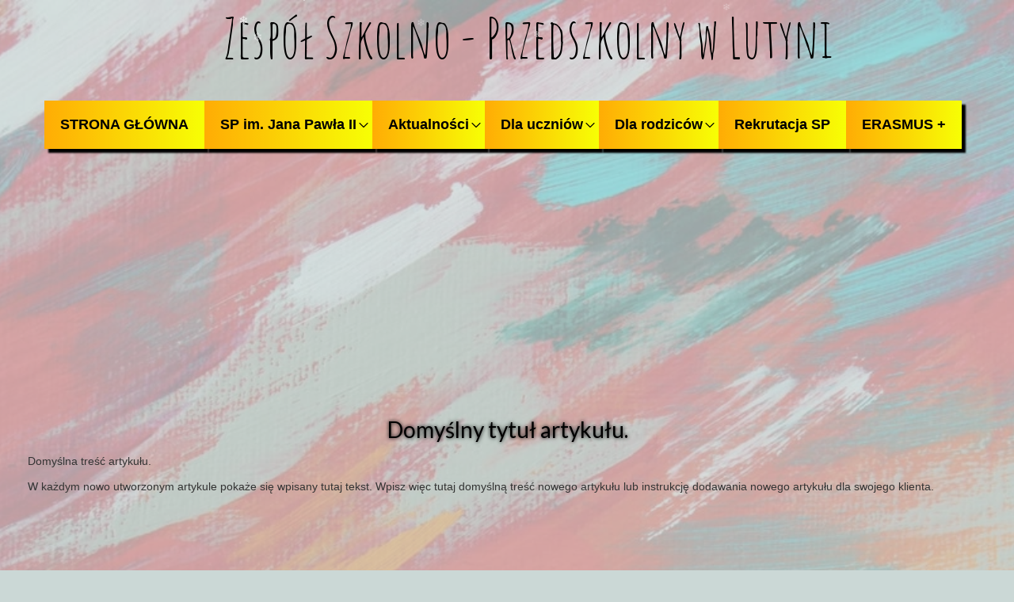

--- FILE ---
content_type: text/css
request_url: https://www.zsp-lutynia.pl/files/dynamicContent/sites/lhzy9p/css/newspage_745/misswnbp.css
body_size: 935
content:
#footerGroup_pl {visibility: hidden;}#element_1211_content{opacity: 1;background: none;border-radius: 0.0px; border: none;box-shadow: none;}#element_1211 .image_lightbox_outer_wrapper{}#element_1211 .lightbox_title{}#element_1211{min-height:auto;}#element_1211 {z-index: 15;}#element_1205_content{opacity: 1;background: none;border-radius: 0.0px; border: none;box-shadow: none;}#element_1205 {z-index: 14;}#element_1206_content{opacity: 1;background: none;border-radius: 0.0px; border: none;box-shadow: none;}#element_1206 {z-index: 13;}#group_15_content{opacity: 1;background: none;border-radius: 0.0px; border: none;box-shadow: none;}#group_15 {z-index: 12;}#element_379 {z-index: 11;}#element_198 {z-index: 10;}#group_16_content{opacity: 1;background: none;border-radius: 0.0px; border: none;box-shadow: none;}#group_16 {z-index: 9;}#element_1208_content{opacity: 1;background: none;border-radius: 0.0px; border: none;box-shadow: none;}#element_1208_content > *{font-family: "Lato 400 normal";color: rgb(0, 0, 0);font-weight: bold;text-shadow: rgb(0, 0, 0) 0px 0px 5px;}#element_1208 {z-index: 8;}#group_17_content{opacity: 1;background: none;border-radius: 0.0px; border: none;box-shadow: none;}#group_17 {z-index: 7;}#element_1209_content{opacity: 1;background: none;border-radius: 0.0px; border: none;box-shadow: none;}#element_1209 {z-index: 6;}#group_18_content{opacity: 1;background: none;border-radius: 0.0px; border: none;box-shadow: none;}#group_18 {z-index: 5;}#element_1210_content{opacity: 1;background: none;border-radius: 0.0px; border: none;box-shadow: none;}#element_1210_content > .news_date_format{font-family: "Arial Black", "Arial Black", Gadget, sans-serif;color: rgb(0, 0, 0);font-weight: bold;text-shadow: rgb(0, 0, 0) 0px 0px 5px;}#element_1210 {z-index: 4;}#element_1677_content{opacity: 0.27;background: none;border-radius: 0.0px; border: none;box-shadow: none;}#element_1677 {z-index: 3;}#element_1676_content{opacity: 0.27;background: none;border-radius: 0.0px; border: none;box-shadow: none;}#element_1676 {z-index: 2;}#footerGroup_pl_content{opacity: 1;background: none;border-radius: 0.0px; border: none;box-shadow: none;}#footerGroup_pl {z-index: 1;}body, body::before, #body, #container {z-index: 0;}#element_379{width: 1087.0px;height: 95.0px;left: 57.0px;right: auto;top: 110.0px;}#element_379_content{padding: 0px}#element_198{width: 9912.0px;height: 36.0px;left: 417.0px;right: auto;top: 29.0px;}#element_198_content{padding: 0px}#footerGroup_pl{width: calc(100vw - var(--vertical-scrollbar-width, 0px));height: 100.0px;left: calc(-50vw + 50% + calc(var(--vertical-scrollbar-width, 0px)/2));right: auto;top: 0.0px;}#footerGroup_pl_content{padding: 0px}#element_1211{width: 1200.0px;height: 600.0px;left: 0.0px;right: auto;top: 1683.0px;}#element_1211_content{padding: 0px}#element_1211 .lightbox_title{text-align: center;}#element_1211_content .ww_lightbox > *:nth-child(1) {order: initial;}#element_1211_content .ww_lightbox > *:nth-child(2) {order: initial;}#element_1211_content .ww_lightbox > *:nth-child(3) {order: initial;}#element_1211_content .ww_lightbox > *:nth-child(4) {order: initial;}#element_1211_content .ww_lightbox > *:nth-child(5) {order: initial;}#element_1211_content .ww_lightbox > *:nth-child(6) {order: initial;}#element_1211_content .ww_lightbox > *:nth-child(7) {order: initial;}#element_1211_content .ww_lightbox > *:nth-child(8) {order: initial;}#element_1211 .image_lightbox_outer_wrapper {width: 280px;height: 280px;}.element_1211_lightbox_wrapper {padding: 10px 10px;width: 280px;}#element_1211_content .ww_lightbox {display: flex;flex-wrap: wrap;}#element_1205{width: 143.0px;height: 47.0px;left: 1057.0px;right: auto;top: 400.0px;}#element_1205_content{padding: 0px}#element_1206{width: 1194.0px;height: 120.0px;left: 29.0px;right: auto;top: 0.0px;}#element_1206_content{padding-left: 5.0px; padding-right: 5.0px; padding-top: 5.0px; padding-bottom: 5.0px;}#element_1206_text_0 {text-align: center;}#element_1206_text_0 {font-size: 70px;}#element_1206_text_0 {line-height: 84px;}#group_15{width: 0.0px;height: 0.0px;left: 0.0px;right: auto;top: 0.0px;}#group_15_content{padding: 0px}#group_16{width: 1199.0px;height: 318.0px;left: 0.0px;right: auto;top: 205.0px;}#group_16_content{padding: 0px}#element_1208{width: 913.0px;height: 53.0px;left: 144.0px;right: auto;top: 523.0px;}#element_1208_content{padding-left: 10.0px; padding-right: 10.0px; padding-top: 10.0px; padding-bottom: 10.0px;}#element_1208_content > *{font-size: 28px;line-height: 33px;text-align: center;}#group_17{width: 913.0px;height: 53.0px;left: 144.0px;right: auto;top: 523.0px;}#group_17_content{padding: 0px}#element_1209{width: 1201.0px;height: 228.0px;left: -10.0px;right: auto;top: 576.0px;}#element_1209_content{padding-left: 5.0px; padding-right: 5.0px; padding-top: 5.0px; padding-bottom: 5.0px;}#group_18{width: 1201.0px;height: 228.0px;left: -10.0px;right: auto;top: 576.0px;}#group_18_content{padding: 0px}#element_1210{width: 916.0px;height: 62.0px;left: 262.0px;right: auto;top: 2159.0px;}#element_1210_content{padding: 0px}#element_1210_content > .news_date_format{font-size: 22px;line-height: 26px;text-align: right;}#element_1677{width: calc(100vw - var(--vertical-scrollbar-width, 0px));height: 1720.0px;left: calc(-50vw + 50% + calc(var(--vertical-scrollbar-width, 0px)/2));right: auto;top: 1720.0px;}#element_1677_content{padding: 0px}#element_1676{width: calc(100vw - var(--vertical-scrollbar-width, 0px));height: 1720.0px;left: calc(-50vw + 50% + calc(var(--vertical-scrollbar-width, 0px)/2));right: auto;top: 0.0px;}#element_1676_content{padding: 0px}#footerGroup_pl{visibility: hidden;}#footerGroup_pl{width: calc(100vw - var(--vertical-scrollbar-width, 0px));height: 100.0px;left: calc(-50vw + 50% + calc(var(--vertical-scrollbar-width, 0px)/2));right: auto;top: 0.0px;}#footerGroup_pl_content{padding: 0px}

--- FILE ---
content_type: text/css
request_url: https://www.zsp-lutynia.pl/files/dynamicContent/sites/lhzy9p/css/newspage_745/misswnbp.css
body_size: 935
content:
#footerGroup_pl {visibility: hidden;}#element_1211_content{opacity: 1;background: none;border-radius: 0.0px; border: none;box-shadow: none;}#element_1211 .image_lightbox_outer_wrapper{}#element_1211 .lightbox_title{}#element_1211{min-height:auto;}#element_1211 {z-index: 15;}#element_1205_content{opacity: 1;background: none;border-radius: 0.0px; border: none;box-shadow: none;}#element_1205 {z-index: 14;}#element_1206_content{opacity: 1;background: none;border-radius: 0.0px; border: none;box-shadow: none;}#element_1206 {z-index: 13;}#group_15_content{opacity: 1;background: none;border-radius: 0.0px; border: none;box-shadow: none;}#group_15 {z-index: 12;}#element_379 {z-index: 11;}#element_198 {z-index: 10;}#group_16_content{opacity: 1;background: none;border-radius: 0.0px; border: none;box-shadow: none;}#group_16 {z-index: 9;}#element_1208_content{opacity: 1;background: none;border-radius: 0.0px; border: none;box-shadow: none;}#element_1208_content > *{font-family: "Lato 400 normal";color: rgb(0, 0, 0);font-weight: bold;text-shadow: rgb(0, 0, 0) 0px 0px 5px;}#element_1208 {z-index: 8;}#group_17_content{opacity: 1;background: none;border-radius: 0.0px; border: none;box-shadow: none;}#group_17 {z-index: 7;}#element_1209_content{opacity: 1;background: none;border-radius: 0.0px; border: none;box-shadow: none;}#element_1209 {z-index: 6;}#group_18_content{opacity: 1;background: none;border-radius: 0.0px; border: none;box-shadow: none;}#group_18 {z-index: 5;}#element_1210_content{opacity: 1;background: none;border-radius: 0.0px; border: none;box-shadow: none;}#element_1210_content > .news_date_format{font-family: "Arial Black", "Arial Black", Gadget, sans-serif;color: rgb(0, 0, 0);font-weight: bold;text-shadow: rgb(0, 0, 0) 0px 0px 5px;}#element_1210 {z-index: 4;}#element_1677_content{opacity: 0.27;background: none;border-radius: 0.0px; border: none;box-shadow: none;}#element_1677 {z-index: 3;}#element_1676_content{opacity: 0.27;background: none;border-radius: 0.0px; border: none;box-shadow: none;}#element_1676 {z-index: 2;}#footerGroup_pl_content{opacity: 1;background: none;border-radius: 0.0px; border: none;box-shadow: none;}#footerGroup_pl {z-index: 1;}body, body::before, #body, #container {z-index: 0;}#element_379{width: 1087.0px;height: 95.0px;left: 57.0px;right: auto;top: 110.0px;}#element_379_content{padding: 0px}#element_198{width: 9912.0px;height: 36.0px;left: 417.0px;right: auto;top: 29.0px;}#element_198_content{padding: 0px}#footerGroup_pl{width: calc(100vw - var(--vertical-scrollbar-width, 0px));height: 100.0px;left: calc(-50vw + 50% + calc(var(--vertical-scrollbar-width, 0px)/2));right: auto;top: 0.0px;}#footerGroup_pl_content{padding: 0px}#element_1211{width: 1200.0px;height: 600.0px;left: 0.0px;right: auto;top: 1683.0px;}#element_1211_content{padding: 0px}#element_1211 .lightbox_title{text-align: center;}#element_1211_content .ww_lightbox > *:nth-child(1) {order: initial;}#element_1211_content .ww_lightbox > *:nth-child(2) {order: initial;}#element_1211_content .ww_lightbox > *:nth-child(3) {order: initial;}#element_1211_content .ww_lightbox > *:nth-child(4) {order: initial;}#element_1211_content .ww_lightbox > *:nth-child(5) {order: initial;}#element_1211_content .ww_lightbox > *:nth-child(6) {order: initial;}#element_1211_content .ww_lightbox > *:nth-child(7) {order: initial;}#element_1211_content .ww_lightbox > *:nth-child(8) {order: initial;}#element_1211 .image_lightbox_outer_wrapper {width: 280px;height: 280px;}.element_1211_lightbox_wrapper {padding: 10px 10px;width: 280px;}#element_1211_content .ww_lightbox {display: flex;flex-wrap: wrap;}#element_1205{width: 143.0px;height: 47.0px;left: 1057.0px;right: auto;top: 400.0px;}#element_1205_content{padding: 0px}#element_1206{width: 1194.0px;height: 120.0px;left: 29.0px;right: auto;top: 0.0px;}#element_1206_content{padding-left: 5.0px; padding-right: 5.0px; padding-top: 5.0px; padding-bottom: 5.0px;}#element_1206_text_0 {text-align: center;}#element_1206_text_0 {font-size: 70px;}#element_1206_text_0 {line-height: 84px;}#group_15{width: 0.0px;height: 0.0px;left: 0.0px;right: auto;top: 0.0px;}#group_15_content{padding: 0px}#group_16{width: 1199.0px;height: 318.0px;left: 0.0px;right: auto;top: 205.0px;}#group_16_content{padding: 0px}#element_1208{width: 913.0px;height: 53.0px;left: 144.0px;right: auto;top: 523.0px;}#element_1208_content{padding-left: 10.0px; padding-right: 10.0px; padding-top: 10.0px; padding-bottom: 10.0px;}#element_1208_content > *{font-size: 28px;line-height: 33px;text-align: center;}#group_17{width: 913.0px;height: 53.0px;left: 144.0px;right: auto;top: 523.0px;}#group_17_content{padding: 0px}#element_1209{width: 1201.0px;height: 228.0px;left: -10.0px;right: auto;top: 576.0px;}#element_1209_content{padding-left: 5.0px; padding-right: 5.0px; padding-top: 5.0px; padding-bottom: 5.0px;}#group_18{width: 1201.0px;height: 228.0px;left: -10.0px;right: auto;top: 576.0px;}#group_18_content{padding: 0px}#element_1210{width: 916.0px;height: 62.0px;left: 262.0px;right: auto;top: 2159.0px;}#element_1210_content{padding: 0px}#element_1210_content > .news_date_format{font-size: 22px;line-height: 26px;text-align: right;}#element_1677{width: calc(100vw - var(--vertical-scrollbar-width, 0px));height: 1720.0px;left: calc(-50vw + 50% + calc(var(--vertical-scrollbar-width, 0px)/2));right: auto;top: 1720.0px;}#element_1677_content{padding: 0px}#element_1676{width: calc(100vw - var(--vertical-scrollbar-width, 0px));height: 1720.0px;left: calc(-50vw + 50% + calc(var(--vertical-scrollbar-width, 0px)/2));right: auto;top: 0.0px;}#element_1676_content{padding: 0px}#footerGroup_pl{visibility: hidden;}#footerGroup_pl{width: calc(100vw - var(--vertical-scrollbar-width, 0px));height: 100.0px;left: calc(-50vw + 50% + calc(var(--vertical-scrollbar-width, 0px)/2));right: auto;top: 0.0px;}#footerGroup_pl_content{padding: 0px}

--- FILE ---
content_type: application/javascript
request_url: https://www.zsp-lutynia.pl/files/staticContent/5.564.1/websitesResources/websitesResources/photoswipeModule-d455b1f1e17fb82e899fdf822dae57ec.js
body_size: 16232
content:
//# sourceMappingURL=photoswipeModule.js.map
/*
 PhotoSwipe - v4.1.1 - 2015-12-24
 http://photoswipe.com
 Copyright (c) 2015 Dmitry Semenov;  PhotoSwipe Default UI - 4.1.1 - 2015-12-24
 http://photoswipe.com
 Copyright (c) 2015 Dmitry Semenov; */
var process=process||{env:{NODE_ENV:"development"}};
!function(e){var t={};function n(o){if(t[o])return t[o].exports;var i=t[o]={i:o,l:!1,exports:{}};return e[o].call(i.exports,i,i.exports,n),i.l=!0,i.exports}n.m=e,n.c=t,n.d=function(e,t,o){n.o(e,t)||Object.defineProperty(e,t,{configurable:!1,enumerable:!0,get:o})},n.n=function(e){var t=e&&e.__esModule?function t(){return e.default}:function t(){return e};return n.d(t,"a",t),t},n.o=function(e,t){return Object.prototype.hasOwnProperty.call(e,t)},n.p="",n(n.s=7005)}({0:function(e,t,n){function o(e,t){if(!(e instanceof
t))throw new TypeError("Cannot call a class as a function");}t.a=o},1:function(e,t,n){function o(e,t){for(var n=0;n<t.length;n++){var o=t[n];o.enumerable=o.enumerable||!1,o.configurable=!0,"value"in o&&(o.writable=!0),Object.defineProperty(e,o.key,o)}}function i(e,t,n){return t&&o(e.prototype,t),n&&o(e,n),Object.defineProperty(e,"prototype",{writable:!1}),e}t.a=i},2761:function(e,t,n){var o=n(42),i=function e(t,n,i,a){var r={features:null,bind:function e(t,n,o,i){var a=(i?"remove":"add")+"EventListener";
n=n.split(" ");for(var r=0;r<n.length;r++)n[r]&&t[a](n[r],o,!1)},isArray:function e(t){return t instanceof Array},createEl:function e(t,n){var o=document.createElement(n||"div");return t&&(o.className=t),o},getScrollY:function e(){var t=window.pageYOffset;return void 0!==t?t:document.documentElement.scrollTop},unbind:function e(t,n,o){r.bind(t,n,o,!0)},removeClass:function e(t,n){var o=new RegExp("(\\s|^)"+n+"(\\s|$)");t.className=t.className.replace(o," ").replace(/^\s\s*/,"").replace(/\s\s*$/,"")},
addClass:function e(t,n){r.hasClass(t,n)||(t.className+=(t.className?" ":"")+n)},hasClass:function e(t,n){return t.className&&(new RegExp("(^|\\s)"+n+"(\\s|$)")).test(t.className)},getChildByClass:function e(t,n){for(var o=t.firstChild;o;){if(r.hasClass(o,n))return o;o=o.nextSibling}},arraySearch:function e(t,n,o){for(var i=t.length;i--;)if(t[i][o]===n)return i;return-1},extend:function e(t,n,o){for(var i in n)if(n.hasOwnProperty(i)){if(o&&t.hasOwnProperty(i))continue;t[i]=n[i]}},easing:{sine:{out:function e(t){return Math.sin(t*
(Math.PI/2))},inOut:function e(t){return-(Math.cos(Math.PI*t)-1)/2}},cubic:{out:function e(t){return--t*t*t+1}}},detectFeatures:function e(){if(r.features)return r.features;var t,n=r.createEl().style,o="",i={};if(i.oldIE=document.all&&!document.addEventListener,i.touch="ontouchstart"in window,window.requestAnimationFrame&&(i.raf=window.requestAnimationFrame,i.caf=window.cancelAnimationFrame),i.pointerEvent=navigator.pointerEnabled||navigator.msPointerEnabled,!i.pointerEvent){var a=navigator.userAgent;
if(/iP(hone|od)/.test(navigator.platform)){var l=navigator.appVersion.match(/OS (\d+)_(\d+)_?(\d+)?/);l&&l.length>0&&(l=parseInt(l[1],10))>=1&&l<8&&(i.isOldIOSPhone=!0)}var s=a.match(/Android\s([0-9\.]*)/),u=s?s[1]:0;(u=parseFloat(u))>=1&&(u<4.4&&(i.isOldAndroid=!0),i.androidVersion=u),i.isMobileOpera=/opera mini|opera mobi/i.test(a)}for(var c=["transform","perspective","animationName"],d=["","webkit","Moz","ms","O"],p,m,f=0;f<4;f++){o=d[f];for(var h=0;h<3;h++)p=c[h],m=o+(o?p.charAt(0).toUpperCase()+
p.slice(1):p),!i[p]&&m in n&&(i[p]=m);o&&!i.raf&&(o=o.toLowerCase(),i.raf=window[o+"RequestAnimationFrame"],i.raf&&(i.caf=window[o+"CancelAnimationFrame"]||window[o+"CancelRequestAnimationFrame"]))}if(!i.raf){var v=0;i.raf=function(e){var t=(new Date).getTime(),n=Math.max(0,16-(t-v)),o=window.setTimeout(function(){e(t+n)},n);return v=t+n,o},i.caf=function(e){clearTimeout(e)}}return i.svg=!!document.createElementNS&&!!document.createElementNS("http://www.w3.org/2000/svg","svg").createSVGRect,r.features=
i,i}};r.detectFeatures(),r.features.oldIE&&(r.bind=function(e,t,n,i){t=t.split(" ");for(var a=(i?"detach":"attach")+"Event",r,l=function e(){n.handleEvent.call(n)},s=0;s<t.length;s++)if(r=t[s])if("object"===Object(o.a)(n)&&n.handleEvent){if(i){if(!n["oldIE"+r])return!1}else n["oldIE"+r]=l;e[a]("on"+r,n["oldIE"+r])}else e[a]("on"+r,n)});var l=this,s=25,u=3,c={allowPanToNext:!0,spacing:.12,bgOpacity:1,mouseUsed:!1,loop:!0,pinchToClose:!0,closeOnScroll:!0,closeOnVerticalDrag:!0,verticalDragRange:.75,
hideAnimationDuration:333,showAnimationDuration:333,showHideOpacity:!1,focus:!0,escKey:!0,arrowKeys:!0,mainScrollEndFriction:.35,panEndFriction:.35,isClickableElement:function e(t){return"A"===t.tagName},getDoubleTapZoom:function e(t,n){return t?1:n.initialZoomLevel<.7?1:1.33},maxSpreadZoom:1.33,modal:!0,scaleMode:"fit"};r.extend(c,a);var d=function e(){return{x:0,y:0}},p,m,f,h,v,y,x={x:0,y:0},g={x:0,y:0},w={x:0,y:0},b,C,I,T={},E,S,D,_,O,M,k=0,A={},F={x:0,y:0},L,R,P=0,Z,N,z,U,K,H,W=!0,B,G=[],Y,V,
q,X,j,$,J,Q={},ee=!1,te=function e(t,n){r.extend(l,n.publicMethods),G.push(t)},ne=function e(t){var n=rn();return t>n-1?t-n:t<0?n+t:t},oe={},ie=function e(t,n){return oe[t]||(oe[t]=[]),oe[t].push(n)},ae=function e(t){var n=oe[t];if(n){var o=Array.prototype.slice.call(arguments);o.shift();for(var i=0;i<n.length;i++)n[i].apply(l,o)}},re=function e(){return(new Date).getTime()},le=function e(t){wt=t,l.bg.style.opacity=t*c.bgOpacity},se=function e(t,n,o,i,a){(!ee||a&&a!==l.currItem)&&(i/=a?a.fitRatio:
l.currItem.fitRatio),t[K]=D+n+"px, "+o+"px"+_+" scale("+i+")"},ue=function e(t){mt&&(t&&(E>l.currItem.fitRatio?ee||(fn(l.currItem,!1,!0),ee=!0):ee&&(fn(l.currItem),ee=!1)),se(mt,w.x,w.y,E))},ce=function e(t){t.container&&se(t.container.style,t.initialPosition.x,t.initialPosition.y,t.initialZoomLevel,t)},de=function e(t,n){n[K]=D+t+"px, 0px"+_},pe=function e(t,n){if(!c.loop&&n){var o=h+(F.x*k-t)/F.x,i=Math.round(t-pt.x);(o<0&&i>0||o>=rn()-1&&i<0)&&(t=pt.x+i*c.mainScrollEndFriction)}pt.x=t,de(t,v)},
me=function e(t,n){var o=ht[t]-A[t];return g[t]+x[t]+o-o*(n/S)},fe=function e(t,n){t.x=n.x,t.y=n.y,n.id&&(t.id=n.id)},he=function e(t){t.x=Math.round(t.x),t.y=Math.round(t.y)},ve=null,ye=function e(){ve&&(r.unbind(document,"mousemove",e),r.addClass(t,"pswp--has_mouse"),c.mouseUsed=!0,ae("mouseUsed")),ve=setTimeout(function(){ve=null},100)},xe=function e(){r.bind(document,"keydown",l),J.transform&&r.bind(l.scrollWrap,"click",l),c.mouseUsed||r.bind(document,"mousemove",ye),r.bind(window,"resize scroll",
l),ae("bindEvents")},ge=function e(){r.unbind(window,"resize",l),r.unbind(window,"scroll",I.scroll),r.unbind(document,"keydown",l),r.unbind(document,"mousemove",ye),J.transform&&r.unbind(l.scrollWrap,"click",l),tt&&r.unbind(window,b,l),ae("unbindEvents")},we=function e(t,n){var o=cn(l.currItem,T,t);return n&&(dt=o),o},be=function e(t){return t||(t=l.currItem),t.initialZoomLevel},Ce=function e(t){return t||(t=l.currItem),t.w>0?c.maxSpreadZoom:1},Ie=function e(t,n,o,i){return i===l.currItem.initialZoomLevel?
(o[t]=l.currItem.initialPosition[t],!0):(o[t]=me(t,i),o[t]>n.min[t]?(o[t]=n.min[t],!0):o[t]<n.max[t]&&(o[t]=n.max[t],!0))},Te=function e(){if(K){var n=J.perspective&&!B;return D="translate"+(n?"3d(":"("),void(_=J.perspective?", 0px)":")")}K="left",r.addClass(t,"pswp--ie"),de=function e(t,n){n.left=t+"px"},ce=function e(t){var n=t.fitRatio>1?1:t.fitRatio,o=t.container.style,i=n*t.w,a=n*t.h;o.width=i+"px",o.height=a+"px",o.left=t.initialPosition.x+"px",o.top=t.initialPosition.y+"px"},ue=function e(){if(mt){var t=
mt,n=l.currItem,o=n.fitRatio>1?1:n.fitRatio,i=o*n.w,a=o*n.h;t.width=i+"px",t.height=a+"px",t.left=w.x+"px",t.top=w.y+"px"}}},Ee=function e(t){var n="";c.escKey&&27===t.keyCode?n="close":c.arrowKeys&&(37===t.keyCode?n="prev":39===t.keyCode&&(n="next")),n&&(t.ctrlKey||t.altKey||t.shiftKey||t.metaKey||(t.preventDefault?t.preventDefault():t.returnValue=!1,l[n]()))},Se=function e(t){t&&(it||ot||ft||je)&&(t.preventDefault(),t.stopPropagation())},De=function e(){l.setScrollOffset(0,r.getScrollY())},_e={},
Oe=0,Me=function e(t){_e[t]&&(_e[t].raf&&V(_e[t].raf),Oe--,delete _e[t])},ke=function e(t){_e[t]&&Me(t),_e[t]||(Oe++,_e[t]={})},Ae=function e(){for(var t in _e)_e.hasOwnProperty(t)&&Me(t)},Fe=function e(t,n,o,i,a,r,l){var s=re(),u,c;ke(t),function e(){if(_e[t]){if((u=re()-s)>=i)return Me(t),r(o),void(l&&l());r((o-n)*a(u/i)+n),_e[t].raf=Y(e)}}()},Le={shout:ae,listen:ie,viewportSize:T,options:c,isMainScrollAnimating:function e(){return ft},getZoomLevel:function e(){return E},getCurrentIndex:function e(){return h},
isDragging:function e(){return tt},isZooming:function e(){return st},setScrollOffset:function e(t,n){A.x=t,$=A.y=n,ae("updateScrollOffset",A)},applyZoomPan:function e(t,n,o,i){w.x=n,w.y=o,E=t,ue(i)},init:function e(){if(!p&&!m){var o;l.framework=r,l.template=t,l.bg=r.getChildByClass(t,"pswp__bg"),q=t.className,p=!0,J=r.detectFeatures(),Y=J.raf,V=J.caf,K=J.transform,j=J.oldIE,l.scrollWrap=r.getChildByClass(t,"pswp__scroll-wrap"),l.container=r.getChildByClass(l.scrollWrap,"pswp__container"),v=l.container.style,
l.itemHolders=L=[{el:l.container.children[0],wrap:0,index:-1},{el:l.container.children[1],wrap:0,index:-1},{el:l.container.children[2],wrap:0,index:-1}],L[0].el.style.display=L[2].el.style.display="none",Te(),I={resize:l.updateSize,scroll:De,keydown:Ee,click:Se};var i=J.isOldIOSPhone||J.isOldAndroid||J.isMobileOpera,a;for(J.animationName&&J.transform&&!i||(c.showAnimationDuration=c.hideAnimationDuration=0),o=0;o<G.length;o++)l["init"+G[o]]();if(n)(l.ui=new n(l,r)).init();ae("firstUpdate"),h=h||c.index||
0,(isNaN(h)||h<0||h>=rn())&&(h=0),l.currItem=an(h),(J.isOldIOSPhone||J.isOldAndroid)&&(W=!1),t.setAttribute("aria-hidden","false"),c.modal&&(W?t.style.position="fixed":(t.style.position="absolute",t.style.top=r.getScrollY()+"px")),void 0===$&&(ae("initialLayout"),$=X=r.getScrollY());var s="pswp--open ";for(c.mainClass&&(s+=c.mainClass+" "),c.showHideOpacity&&(s+="pswp--animate_opacity "),s+=B?"pswp--touch":"pswp--notouch",s+=J.animationName?" pswp--css_animation":"",s+=J.svg?" pswp--svg":"",r.addClass(t,
s),l.updateSize(),y=-1,P=null,o=0;o<3;o++)de((o+y)*F.x,L[o].el.style);j||r.bind(l.scrollWrap,C,l),ie("initialZoomInEnd",function(){l.setContent(L[0],h-1),l.setContent(L[2],h+1),L[0].el.style.display=L[2].el.style.display="block",c.focus&&t.focus(),xe()}),l.setContent(L[1],h),l.updateCurrItem(),ae("afterInit"),W||(O=setInterval(function(){Oe||tt||st||E!==l.currItem.initialZoomLevel||l.updateSize()},1E3)),r.addClass(t,"pswp--visible")}},close:function e(){p&&(p=!1,m=!0,ae("close"),ge(),$t(l.currItem,
null,!0,l.destroy))},destroy:function e(){ae("destroy"),jt&&clearTimeout(jt),t.setAttribute("aria-hidden","true"),t.className=q,O&&clearInterval(O),r.unbind(l.scrollWrap,C,l),r.unbind(window,"scroll",l),Et(),Ae(),oe=null},panTo:function e(t,n,o){o||(t>dt.min.x?t=dt.min.x:t<dt.max.x&&(t=dt.max.x),n>dt.min.y?n=dt.min.y:n<dt.max.y&&(n=dt.max.y)),w.x=t,w.y=n,ue()},handleEvent:function e(t){t=t||window.event,I[t.type]&&I[t.type](t)},goTo:function e(t){var n=(t=ne(t))-h;P=n,h=t,l.currItem=an(h),k-=n,pe(F.x*
k),Ae(),ft=!1,l.updateCurrItem()},next:function e(){l.goTo(h+1)},prev:function e(){l.goTo(h-1)},updateCurrZoomItem:function e(t){if(t&&ae("beforeChange",0),L[1].el.children.length){var n=L[1].el.children[0];mt=r.hasClass(n,"pswp__zoom-wrap")?n.style:null}else mt=null;dt=l.currItem.bounds,S=E=l.currItem.initialZoomLevel,w.x=dt.center.x,w.y=dt.center.y,t&&ae("afterChange")},invalidateCurrItems:function e(){M=!0;for(var t=0;t<3;t++)L[t].item&&(L[t].item.needsUpdate=!0)},updateCurrItem:function e(t){if(0!==
P){var n=Math.abs(P),o;if(!(t&&n<2)){l.currItem=an(h),ee=!1,ae("beforeChange",P),n>=3&&(y+=P+(P>0?-3:3),n=3);for(var i=0;i<n;i++)P>0?(o=L.shift(),L[2]=o,de((++y+2)*F.x,o.el.style),l.setContent(o,h-n+i+1+1)):(o=L.pop(),L.unshift(o),de(--y*F.x,o.el.style),l.setContent(o,h+n-i-1-1));if(mt&&1===Math.abs(P)){var a=an(R);a.initialZoomLevel!==E&&(cn(a,T),fn(a),ce(a))}P=0,l.updateCurrZoomItem(),R=h,ae("afterChange")}}},updateSize:function e(n){if(!W&&c.modal){var o=r.getScrollY();if($!==o&&(t.style.top=o+
"px",$=o),!n&&Q.x===window.innerWidth&&Q.y===window.innerHeight)return;Q.x=window.innerWidth,Q.y=window.innerHeight,t.style.height=Q.y+"px"}if(T.x=l.scrollWrap.clientWidth,T.y=l.scrollWrap.clientHeight,De(),F.x=T.x+Math.round(T.x*c.spacing),F.y=T.y,pe(F.x*k),ae("beforeResize"),void 0!==y){for(var i,a,s,u=0;u<3;u++)i=L[u],de((u+y)*F.x,i.el.style),s=h+u-1,c.loop&&rn()>2&&(s=ne(s)),(a=an(s))&&(M||a.needsUpdate||!a.bounds)?(l.cleanSlide(a),l.setContent(i,s),1===u&&(l.currItem=a,l.updateCurrZoomItem(!0)),
a.needsUpdate=!1):-1===i.index&&s>=0&&l.setContent(i,s),a&&a.container&&(cn(a,T),fn(a),ce(a));M=!1}S=E=l.currItem.initialZoomLevel,(dt=l.currItem.bounds)&&(w.x=dt.center.x,w.y=dt.center.y,ue(!0)),ae("resize")},zoomTo:function e(t,n,o,i,a){n&&(S=E,ht.x=Math.abs(n.x)-w.x,ht.y=Math.abs(n.y)-w.y,fe(g,w));var l=we(t,!1),s={};Ie("x",l,s,t),Ie("y",l,s,t);var u=E,c=w.x,d=w.y;he(s);var p=function e(n){1===n?(E=t,w.x=s.x,w.y=s.y):(E=(t-u)*n+u,w.x=(s.x-c)*n+c,w.y=(s.y-d)*n+d),a&&a(n),ue(1===n)};o?Fe("customZoomTo",
0,1,o,i||r.easing.sine.inOut,p):p(1)}},Re=30,Pe=10,Ze,Ne,ze={},Ue={},Ke={},He={},We={},Be=[],Ge={},Ye,Ve=[],qe={},Xe,je,$e,Je=0,Qe={x:0,y:0},et=0,tt,nt,ot,it,at,rt,lt,st,ut,ct,dt,pt={x:0,y:0},mt,ft,ht={x:0,y:0},vt={x:0,y:0},yt,xt,gt,wt,bt,Ct=function e(t,n){return t.x===n.x&&t.y===n.y},It=function e(t,n){return Math.abs(t.x-n.x)<25&&Math.abs(t.y-n.y)<25},Tt=function e(t,n){return qe.x=Math.abs(t.x-n.x),qe.y=Math.abs(t.y-n.y),Math.sqrt(qe.x*qe.x+qe.y*qe.y)},Et=function e(){at&&(V(at),at=null)},St=
function e(){tt&&(at=Y(e),Wt())},Dt=function e(){return!("fit"===c.scaleMode&&E===l.currItem.initialZoomLevel)},_t=function e(t,n){return!(!t||t===document)&&(!(t.getAttribute("class")&&t.getAttribute("class").indexOf("pswp__scroll-wrap")>-1)&&(n(t)?t:e(t.parentNode,n)))},Ot={},Mt=function e(t,n){return Ot.prevent=!_t(t.target,c.isClickableElement),ae("preventDragEvent",t,n,Ot),Ot.prevent},kt=function e(t,n){return n.x=t.pageX,n.y=t.pageY,n.id=t.identifier,n},At=function e(t,n,o){o.x=.5*(t.x+n.x),
o.y=.5*(t.y+n.y)},Ft=function e(t,n,o){if(t-Ne>50){var i=Ve.length>2?Ve.shift():{};i.x=n,i.y=o,Ve.push(i),Ne=t}},Lt=function e(){var t=w.y-l.currItem.initialPosition.y;return 1-Math.abs(t/(T.y/2))},Rt={},Pt={},Zt=[],Nt,zt=function e(t){for(;Zt.length>0;)Zt.pop();return H?(Nt=0,Be.forEach(function(e){0===Nt?Zt[0]=e:1===Nt&&(Zt[1]=e),Nt++})):t.type.indexOf("touch")>-1?t.touches&&t.touches.length>0&&(Zt[0]=kt(t.touches[0],Rt),t.touches.length>1&&(Zt[1]=kt(t.touches[1],Pt))):(Rt.x=t.pageX,Rt.y=t.pageY,
Rt.id="",Zt[0]=Rt),Zt},Ut=function e(t,n){var o,i=0,a=w[t]+n[t],r,s=n[t]>0,u=pt.x+n.x,d=pt.x-Ge.x,p,m;if(o=a>dt.min[t]||a<dt.max[t]?c.panEndFriction:1,a=w[t]+n[t]*o,(c.allowPanToNext||E===l.currItem.initialZoomLevel)&&(mt?"h"!==yt||"x"!==t||ot||(s?(a>dt.min[t]&&(o=c.panEndFriction,i=dt.min[t]-a,r=dt.min[t]-g[t]),(r<=0||d<0)&&rn()>1?(m=u,d<0&&u>Ge.x&&(m=Ge.x)):dt.min.x!==dt.max.x&&(p=a)):(a<dt.max[t]&&(o=c.panEndFriction,i=a-dt.max[t],r=g[t]-dt.max[t]),(r<=0||d>0)&&rn()>1?(m=u,d>0&&u<Ge.x&&(m=Ge.x)):
dt.min.x!==dt.max.x&&(p=a))):m=u,"x"===t))return void 0!==m&&(pe(m,!0),rt=m!==Ge.x),dt.min.x!==dt.max.x&&(void 0!==p?w.x=p:rt||(w.x+=n.x*o)),void 0!==m;ft||rt||E>l.currItem.fitRatio&&(w[t]+=n[t]*o)},Kt=function e(t){if(!("mousedown"===t.type&&t.button>0))if(nn)t.preventDefault();else if(!$e||"mousedown"!==t.type){if(Mt(t,!0)&&t.preventDefault(),ae("pointerDown"),H){var n=r.arraySearch(Be,t.pointerId,"id");n<0&&(n=Be.length),Be[n]={x:t.pageX,y:t.pageY,id:t.pointerId}}var o=zt(t),i=o.length;lt=null,
Ae(),tt&&1!==i||(tt=xt=!0,r.bind(window,b,l),Xe=bt=gt=je=rt=it=nt=ot=!1,yt=null,ae("firstTouchStart",o),fe(g,w),x.x=x.y=0,fe(He,o[0]),fe(We,He),Ge.x=F.x*k,Ve=[{x:He.x,y:He.y}],Ne=Ze=re(),we(E,!0),Et(),St()),!st&&i>1&&!ft&&!rt&&(S=E,ot=!1,st=nt=!0,x.y=x.x=0,fe(g,w),fe(ze,o[0]),fe(Ue,o[1]),At(ze,Ue,vt),ht.x=Math.abs(vt.x)-w.x,ht.y=Math.abs(vt.y)-w.y,ut=ct=Tt(ze,Ue))}},Ht=function e(t){if(t.preventDefault(),H){var n=r.arraySearch(Be,t.pointerId,"id");if(n>-1){var o=Be[n];o.x=t.pageX,o.y=t.pageY}}if(tt){var i=
zt(t);if(yt||it||st)lt=i;else if(pt.x!==F.x*k)yt="h";else{var a=Math.abs(i[0].x-He.x)-Math.abs(i[0].y-He.y);Math.abs(a)>=10&&(yt=a>0?"h":"v",lt=i)}}},Wt=function e(){if(lt){var t=lt.length;if(0!==t)if(fe(ze,lt[0]),Ke.x=ze.x-He.x,Ke.y=ze.y-He.y,st&&t>1){if(He.x=ze.x,He.y=ze.y,!Ke.x&&!Ke.y&&Ct(lt[1],Ue))return;fe(Ue,lt[1]),ot||(ot=!0,ae("zoomGestureStarted"));var n=Tt(ze,Ue),o=qt(n);o>l.currItem.initialZoomLevel+l.currItem.initialZoomLevel/15&&(bt=!0);var i=1,a=be(),r=Ce();if(o<a)if(c.pinchToClose&&
!bt&&S<=l.currItem.initialZoomLevel){var s,u=1-(a-o)/(a/1.2);le(u),ae("onPinchClose",u),gt=!0}else(i=(a-o)/a)>1&&(i=1),o=a-i*(a/3);else o>r&&((i=(o-r)/(6*a))>1&&(i=1),o=r+i*a);i<0&&(i=0),ut=n,At(ze,Ue,Qe),x.x+=Qe.x-vt.x,x.y+=Qe.y-vt.y,fe(vt,Qe),w.x=me("x",o),w.y=me("y",o),Xe=o>E,E=o,ue()}else{if(!yt)return;if(xt&&(xt=!1,Math.abs(Ke.x)>=10&&(Ke.x-=lt[0].x-We.x),Math.abs(Ke.y)>=10&&(Ke.y-=lt[0].y-We.y)),He.x=ze.x,He.y=ze.y,0===Ke.x&&0===Ke.y)return;if("v"===yt&&c.closeOnVerticalDrag&&!Dt()){x.y+=Ke.y,
w.y+=Ke.y;var d=Lt();return je=!0,ae("onVerticalDrag",d),le(d),void ue()}var p;Ft(re(),ze.x,ze.y),it=!0,dt=l.currItem.bounds,Ut("x",Ke)||(Ut("y",Ke),he(w),ue())}}},Bt=function e(t){if(J.isOldAndroid){if($e&&"mouseup"===t.type)return;t.type.indexOf("touch")>-1&&(clearTimeout($e),$e=setTimeout(function(){$e=0},600))}var n;if(ae("pointerUp"),Mt(t,!1)&&t.preventDefault(),H){var o=r.arraySearch(Be,t.pointerId,"id");if(o>-1)if(n=Be.splice(o,1)[0],navigator.pointerEnabled)n.type=t.pointerType||"mouse";else{var i=
{4:"mouse",2:"touch",3:"pen"};n.type=i[t.pointerType],n.type||(n.type=t.pointerType||"mouse")}}var a=zt(t),s,u=a.length;if("mouseup"===t.type&&(u=0),2===u)return lt=null,!0;1===u&&fe(We,a[0]),0!==u||yt||ft||(n||("mouseup"===t.type?n={x:t.pageX,y:t.pageY,type:"mouse"}:t.changedTouches&&t.changedTouches[0]&&(n={x:t.changedTouches[0].pageX,y:t.changedTouches[0].pageY,type:"touch"})),ae("touchRelease",t,n));var d=-1;if(0===u&&(tt=!1,r.unbind(window,b,l),Et(),st?d=0:-1!==et&&(d=re()-et)),et=1===u?re():
-1,s=-1!==d&&d<150?"zoom":"swipe",st&&u<2&&(st=!1,1===u&&(s="zoomPointerUp"),ae("zoomGestureEnded")),lt=null,it||ot||ft||je)if(Ae(),Ye||(Ye=Gt()),Ye.calculateSwipeSpeed("x"),je){var p;if(Lt()<c.verticalDragRange)l.close();else{var m=w.y,f=wt;Fe("verticalDrag",0,1,300,r.easing.cubic.out,function(e){w.y=(l.currItem.initialPosition.y-m)*e+m,le((1-f)*e+f),ue()}),ae("onVerticalDrag",1)}}else{if((rt||ft)&&0===u){var h;if(Vt(s,Ye))return;s="zoomPointerUp"}ft||("swipe"===s?!rt&&E>l.currItem.fitRatio&&Yt(Ye):
Xt())}},Gt=function e(){var t,n,o={lastFlickOffset:{},lastFlickDist:{},lastFlickSpeed:{},slowDownRatio:{},slowDownRatioReverse:{},speedDecelerationRatio:{},speedDecelerationRatioAbs:{},distanceOffset:{},backAnimDestination:{},backAnimStarted:{},calculateSwipeSpeed:function e(i){Ve.length>1?(t=re()-Ne+50,n=Ve[Ve.length-2][i]):(t=re()-Ze,n=We[i]),o.lastFlickOffset[i]=He[i]-n,o.lastFlickDist[i]=Math.abs(o.lastFlickOffset[i]),o.lastFlickDist[i]>20?o.lastFlickSpeed[i]=o.lastFlickOffset[i]/t:o.lastFlickSpeed[i]=
0,Math.abs(o.lastFlickSpeed[i])<.1&&(o.lastFlickSpeed[i]=0),o.slowDownRatio[i]=.95,o.slowDownRatioReverse[i]=1-o.slowDownRatio[i],o.speedDecelerationRatio[i]=1},calculateOverBoundsAnimOffset:function e(t,n){o.backAnimStarted[t]||(w[t]>dt.min[t]?o.backAnimDestination[t]=dt.min[t]:w[t]<dt.max[t]&&(o.backAnimDestination[t]=dt.max[t]),void 0!==o.backAnimDestination[t]&&(o.slowDownRatio[t]=.7,o.slowDownRatioReverse[t]=1-o.slowDownRatio[t],o.speedDecelerationRatioAbs[t]<.05&&(o.lastFlickSpeed[t]=0,o.backAnimStarted[t]=
!0,Fe("bounceZoomPan"+t,w[t],o.backAnimDestination[t],n||300,r.easing.sine.out,function(e){w[t]=e,ue()}))))},calculateAnimOffset:function e(t){o.backAnimStarted[t]||(o.speedDecelerationRatio[t]=o.speedDecelerationRatio[t]*(o.slowDownRatio[t]+o.slowDownRatioReverse[t]-o.slowDownRatioReverse[t]*o.timeDiff/10),o.speedDecelerationRatioAbs[t]=Math.abs(o.lastFlickSpeed[t]*o.speedDecelerationRatio[t]),o.distanceOffset[t]=o.lastFlickSpeed[t]*o.speedDecelerationRatio[t]*o.timeDiff,w[t]+=o.distanceOffset[t])},
panAnimLoop:function e(){if(_e.zoomPan&&(_e.zoomPan.raf=Y(o.panAnimLoop),o.now=re(),o.timeDiff=o.now-o.lastNow,o.lastNow=o.now,o.calculateAnimOffset("x"),o.calculateAnimOffset("y"),ue(),o.calculateOverBoundsAnimOffset("x"),o.calculateOverBoundsAnimOffset("y"),o.speedDecelerationRatioAbs.x<.05&&o.speedDecelerationRatioAbs.y<.05))return w.x=Math.round(w.x),w.y=Math.round(w.y),ue(),void Me("zoomPan")}};return o},Yt=function e(t){if(t.calculateSwipeSpeed("y"),dt=l.currItem.bounds,t.backAnimDestination=
{},t.backAnimStarted={},Math.abs(t.lastFlickSpeed.x)<=.05&&Math.abs(t.lastFlickSpeed.y)<=.05)return t.speedDecelerationRatioAbs.x=t.speedDecelerationRatioAbs.y=0,t.calculateOverBoundsAnimOffset("x"),t.calculateOverBoundsAnimOffset("y"),!0;ke("zoomPan"),t.lastNow=re(),t.panAnimLoop()},Vt=function e(t,n){var o,i,a;if(ft||(Je=h),"swipe"===t){var s=He.x-We.x,u=n.lastFlickDist.x<10;s>30&&(u||n.lastFlickOffset.x>20)?i=-1:s<-30&&(u||n.lastFlickOffset.x<-20)&&(i=1)}i&&((h+=i)<0?(h=c.loop?rn()-1:0,a=!0):h>=
rn()&&(h=c.loop?0:rn()-1,a=!0),a&&!c.loop||(P+=i,k-=i,o=!0));var d=F.x*k,p=Math.abs(d-pt.x),m;return o||d>pt.x==n.lastFlickSpeed.x>0?(m=Math.abs(n.lastFlickSpeed.x)>0?p/Math.abs(n.lastFlickSpeed.x):333,m=Math.min(m,400),m=Math.max(m,250)):m=333,Je===h&&(o=!1),ft=!0,ae("mainScrollAnimStart"),Fe("mainScroll",pt.x,d,m,r.easing.cubic.out,pe,function(){Ae(),ft=!1,Je=-1,(o||Je!==h)&&l.updateCurrItem(),ae("mainScrollAnimComplete")}),o&&l.updateCurrItem(!0),o},qt=function e(t){return 1/ct*t*S},Xt=function e(){var t=
E,n=be(),o=Ce();E<n?t=n:E>o&&(t=o);var i=1,a,s=wt;return gt&&!Xe&&!bt&&E<n?(l.close(),!0):(gt&&(a=function e(t){le((1-s)*t+s)}),l.zoomTo(t,0,200,r.easing.cubic.out,a),!0)};te("Gestures",{publicMethods:{initGestures:function e(){var t=function e(t,n,o,i,a){Z=t+n,N=t+o,z=t+i,U=a?t+a:""};(H=J.pointerEvent)&&J.touch&&(J.touch=!1),H?navigator.pointerEnabled?t("pointer","down","move","up","cancel"):t("MSPointer","Down","Move","Up","Cancel"):J.touch?(t("touch","start","move","end","cancel"),B=!0):t("mouse",
"down","move","up"),b=N+" "+z+" "+U,C=Z,H&&!B&&(B=navigator.maxTouchPoints>1||navigator.msMaxTouchPoints>1),l.likelyTouchDevice=B,I[Z]=Kt,I[N]=Ht,I[z]=Bt,U&&(I[U]=I[z]),J.touch&&(C+=" mousedown",b+=" mousemove mouseup",I.mousedown=I[Z],I.mousemove=I[N],I.mouseup=I[z]),B||(c.allowPanToNext=!1)}}});var jt,$t=function e(n,o,i,a){var s;jt&&clearTimeout(jt),nn=!0,tn=!0,n.initialLayout?(s=n.initialLayout,n.initialLayout=null):s=c.getThumbBoundsFn&&c.getThumbBoundsFn(h);var u=i?c.hideAnimationDuration:c.showAnimationDuration,
d=function e(){Me("initialZoom"),i?(l.template.removeAttribute("style"),l.bg.removeAttribute("style")):(le(1),o&&(o.style.display="block"),r.addClass(t,"pswp--animated-in"),ae("initialZoom"+(i?"OutEnd":"InEnd"))),a&&a(),nn=!1},p;if(!u||!s||void 0===s.x)return ae("initialZoom"+(i?"Out":"In")),E=n.initialZoomLevel,fe(w,n.initialPosition),ue(),t.style.opacity=i?0:1,le(1),void(u?setTimeout(function(){d()},u):d());(function e(){var o=f,a=!l.currItem.src||l.currItem.loadError||c.showHideOpacity;n.miniImg&&
(n.miniImg.style.webkitBackfaceVisibility="hidden"),i||(E=s.w/n.w,w.x=s.x,w.y=s.y-X,l[a?"template":"bg"].style.opacity=.001,ue()),ke("initialZoom"),i&&!o&&r.removeClass(t,"pswp--animated-in"),a&&(i?r[(o?"remove":"add")+"Class"](t,"pswp--animate_opacity"):setTimeout(function(){r.addClass(t,"pswp--animate_opacity")},30)),jt=setTimeout(function(){if(ae("initialZoom"+(i?"Out":"In")),i){var e=s.w/n.w,l={x:w.x,y:w.y},c=E,p=wt,m=function n(o){1===o?(E=e,w.x=s.x,w.y=s.y-$):(E=(e-c)*o+c,w.x=(s.x-l.x)*o+l.x,
w.y=(s.y-$-l.y)*o+l.y),ue(),a?t.style.opacity=1-o:le(p-o*p)};o?Fe("initialZoom",0,1,u,r.easing.cubic.out,m,d):(m(1),jt=setTimeout(d,u+20))}else E=n.initialZoomLevel,fe(w,n.initialPosition),ue(),le(1),a?t.style.opacity=1:le(1),jt=setTimeout(d,u+20)},i?25:90)})()},Jt,Qt={},en=[],tn,nn,on={index:0,errorMsg:'<div class="pswp__error-msg"><a href="%url%" target="_blank">The image</a> could not be loaded.</div>',forceProgressiveLoading:!1,preload:[1,1],getNumItemsFn:function e(){return Jt.length}},an,rn,
ln,sn=function e(){return{center:{x:0,y:0},max:{x:0,y:0},min:{x:0,y:0}}},un=function e(t,n,o){var i=t.bounds;i.center.x=Math.round((Qt.x-n)/2),i.center.y=Math.round((Qt.y-o)/2)+t.vGap.top,i.max.x=n>Qt.x?Math.round(Qt.x-n):i.center.x,i.max.y=o>Qt.y?Math.round(Qt.y-o)+t.vGap.top:i.center.y,i.min.x=n>Qt.x?0:i.center.x,i.min.y=o>Qt.y?t.vGap.top:i.center.y},cn=function e(t,n,o){if(t.src&&!t.loadError){var i=!o;if(i&&(t.vGap||(t.vGap={top:0,bottom:0}),ae("parseVerticalMargin",t)),Qt.x=n.x,Qt.y=n.y-t.vGap.top-
t.vGap.bottom,i){var a=Qt.x/t.w,r=Qt.y/t.h;t.fitRatio=a<r?a:r;var l=c.scaleMode;"orig"===l?o=1:"fit"===l&&(o=t.fitRatio),o>1&&(o=1),t.initialZoomLevel=o,t.bounds||(t.bounds={center:{x:0,y:0},max:{x:0,y:0},min:{x:0,y:0}})}if(!o)return;return un(t,t.w*o,t.h*o),i&&o===t.initialZoomLevel&&(t.initialPosition=t.bounds.center),t.bounds}return t.w=t.h=0,t.initialZoomLevel=t.fitRatio=1,t.bounds={center:{x:0,y:0},max:{x:0,y:0},min:{x:0,y:0}},t.initialPosition=t.bounds.center,t.bounds},dn=function e(t,n,o,i,
a,r){n.loadError||i&&(n.imageAppended=!0,fn(n,i,n===l.currItem&&ee),o.appendChild(i),r&&setTimeout(function(){n&&n.loaded&&n.placeholder&&(n.placeholder.style.display="none",n.placeholder=null)},500))},pn=function e(t){t.loading=!0,t.loaded=!1;var n=t.img=r.createEl("pswp__img","img"),o=function e(){t.loading=!1,t.loaded=!0,t.loadComplete?t.loadComplete(t):t.img=null,n.onload=n.onerror=null,n=null};return n.onload=o,n.onerror=function(){t.loadError=!0,o()},n.src=t.src,n},mn=function e(t,n){if(t.src&&
t.loadError&&t.container)return n&&(t.container.innerHTML=""),t.container.innerHTML=c.errorMsg.replace("%url%",t.src),!0},fn=function e(t,n,o){if(t.src){n||(n=t.container.lastChild);var i=o?t.w:Math.round(t.w*t.fitRatio),a=o?t.h:Math.round(t.h*t.fitRatio);t.placeholder&&!t.loaded&&(t.placeholder.style.width=i+"px",t.placeholder.style.height=a+"px"),n.style.width=i+"px",n.style.height=a+"px"}},hn=function e(){if(en.length){for(var t,n=0;n<en.length;n++)(t=en[n]).holder.index===t.index&&dn(t.index,
t.item,t.baseDiv,t.img,!1,t.clearPlaceholder);en=[]}};te("Controller",{publicMethods:{lazyLoadItem:function e(t){t=ne(t);var n=an(t);n&&(!n.loaded&&!n.loading||M)&&(ae("gettingData",t,n),n.src&&pn(n))},initController:function e(){r.extend(c,on,!0),l.items=Jt=i,an=l.getItemAt,rn=c.getNumItemsFn,ln=c.loop,rn()<3&&(c.loop=!1),ie("beforeChange",function(e){var t=c.preload,n=null===e||e>=0,o=Math.min(t[0],rn()),i=Math.min(t[1],rn()),a;for(a=1;a<=(n?i:o);a++)l.lazyLoadItem(h+a);for(a=1;a<=(n?o:i);a++)l.lazyLoadItem(h-
a)}),ie("initialLayout",function(){l.currItem.initialLayout=c.getThumbBoundsFn&&c.getThumbBoundsFn(h)}),ie("mainScrollAnimComplete",hn),ie("initialZoomInEnd",hn),ie("destroy",function(){for(var e,t=0;t<Jt.length;t++)(e=Jt[t]).container&&(e.container=null),e.placeholder&&(e.placeholder=null),e.img&&(e.img=null),e.preloader&&(e.preloader=null),e.loadError&&(e.loaded=e.loadError=!1);en=null})},getItemAt:function e(t){return t>=0&&(void 0!==Jt[t]&&Jt[t])},allowProgressiveImg:function e(){return c.forceProgressiveLoading||
!B||c.mouseUsed||screen.width>1200},setContent:function e(t,n){c.loop&&(n=ne(n));var o=l.getItemAt(t.index);o&&(o.container=null);var i=l.getItemAt(n),a;if(i){ae("gettingData",n,i),t.index=n,t.item=i;var s=i.container=r.createEl("pswp__zoom-wrap");if(!i.src&&i.html&&(i.html.tagName?s.appendChild(i.html):s.innerHTML=i.html),mn(i),cn(i,T),!i.src||i.loadError||i.loaded)i.src&&!i.loadError&&((a=r.createEl("pswp__img","img")).style.opacity=1,a.src=i.src,fn(i,a),dn(n,i,s,a,!0));else{if(i.loadComplete=function(e){if(p){if(t&&
t.index===n){if(mn(e,!0))return e.loadComplete=e.img=null,cn(e,T),ce(e),void(t.index===h&&l.updateCurrZoomItem());e.imageAppended?!nn&&e.placeholder&&(e.placeholder.style.display="none",e.placeholder=null):J.transform&&(ft||nn)?en.push({item:e,baseDiv:s,img:e.img,index:n,holder:t,clearPlaceholder:!0}):dn(n,e,s,e.img,ft||nn,!0)}e.loadComplete=null,e.img=null,ae("imageLoadComplete",n,e)}},r.features.transform){var u="pswp__img pswp__img--placeholder";u+=i.msrc?"":" pswp__img--placeholder--blank";var d=
r.createEl(u,i.msrc?"img":"");i.msrc&&(d.src=i.msrc),fn(i,d),s.appendChild(d),i.placeholder=d}i.loading||pn(i),l.allowProgressiveImg()&&(!tn&&J.transform?en.push({item:i,baseDiv:s,img:i.img,index:n,holder:t}):dn(n,i,s,i.img,!0,!0))}tn||n!==h?ce(i):(mt=s.style,$t(i,a||i.img)),t.el.innerHTML="",t.el.appendChild(s)}else t.el.innerHTML=""},cleanSlide:function e(t){t.img&&(t.img.onload=t.img.onerror=null),t.loaded=t.loading=t.img=t.imageAppended=!1}}});var vn,yn={},xn=function e(t,n,o){var i=document.createEvent("CustomEvent"),
a={origEvent:t,target:t.target,releasePoint:n,pointerType:o||"touch"};i.initCustomEvent("pswpTap",!0,!0,a),t.target.dispatchEvent(i)},gn;te("Tap",{publicMethods:{initTap:function e(){ie("firstTouchStart",l.onTapStart),ie("touchRelease",l.onTapRelease),ie("destroy",function(){yn={},vn=null})},onTapStart:function e(t){t.length>1&&(clearTimeout(vn),vn=null)},onTapRelease:function e(t,n){if(n&&!it&&!nt&&!Oe){var o=n,i;if(vn&&(clearTimeout(vn),vn=null,It(o,yn)))return void ae("doubleTap",o);if("mouse"===
n.type)return void xn(t,n,"mouse");if("BUTTON"===t.target.tagName.toUpperCase()||r.hasClass(t.target,"pswp__single-tap"))return void xn(t,n);fe(yn,o),vn=setTimeout(function(){xn(t,n),vn=null},300)}}}}),te("DesktopZoom",{publicMethods:{initDesktopZoom:function e(){j||(B?ie("mouseUsed",function(){l.setupDesktopZoom()}):l.setupDesktopZoom(!0))},setupDesktopZoom:function e(n){gn={};var o="wheel mousewheel DOMMouseScroll";ie("bindEvents",function(){r.bind(t,o,l.handleMouseWheel)}),ie("unbindEvents",function(){gn&&
r.unbind(t,o,l.handleMouseWheel)}),l.mouseZoomedIn=!1;var i,a=function e(){l.mouseZoomedIn&&(r.removeClass(t,"pswp--zoomed-in"),l.mouseZoomedIn=!1),E<1?r.addClass(t,"pswp--zoom-allowed"):r.removeClass(t,"pswp--zoom-allowed"),s()},s=function e(){i&&(r.removeClass(t,"pswp--dragging"),i=!1)};ie("resize",a),ie("afterChange",a),ie("pointerDown",function(){l.mouseZoomedIn&&(i=!0,r.addClass(t,"pswp--dragging"))}),ie("pointerUp",s),n||a()},handleMouseWheel:function e(t){if(E<=l.currItem.fitRatio)return c.modal&&
(!c.closeOnScroll||Oe||tt?t.preventDefault():K&&Math.abs(t.deltaY)>2&&(f=!0,l.close())),!0;if(t.stopPropagation(),gn.x=0,"deltaX"in t)1===t.deltaMode?(gn.x=18*t.deltaX,gn.y=18*t.deltaY):(gn.x=t.deltaX,gn.y=t.deltaY);else if("wheelDelta"in t)t.wheelDeltaX&&(gn.x=-.16*t.wheelDeltaX),t.wheelDeltaY?gn.y=-.16*t.wheelDeltaY:gn.y=-.16*t.wheelDelta;else{if(!("detail"in t))return;gn.y=t.detail}we(E,!0);var n=w.x-gn.x,o=w.y-gn.y;(c.modal||n<=dt.min.x&&n>=dt.max.x&&o<=dt.min.y&&o>=dt.max.y)&&t.preventDefault(),
l.panTo(n,o)},toggleDesktopZoom:function e(n){n=n||{x:T.x/2+A.x,y:T.y/2+A.y};var o=c.getDoubleTapZoom(!0,l.currItem),i=E===o;l.mouseZoomedIn=!i,l.zoomTo(i?l.currItem.initialZoomLevel:o,n,333),r[(i?"remove":"add")+"Class"](t,"pswp--zoomed-in")}}});var wn={history:!0,galleryUID:1},bn,Cn,In,Tn,En,Sn,Dn,_n,On,Mn,kn,An,Fn=function e(){return kn.hash.substring(1)},Ln=function e(){bn&&clearTimeout(bn),In&&clearTimeout(In)},Rn=function e(){var t=Fn(),n={};if(t.length<5)return n;var o,i=t.split("&");for(o=
0;o<i.length;o++)if(i[o]){var a=i[o].split("=");a.length<2||(n[a[0]]=a[1])}if(c.galleryPIDs){var r=n.pid;for(n.pid=0,o=0;o<Jt.length;o++)if(Jt[o].pid===r){n.pid=o;break}}else n.pid=parseInt(n.pid,10)-1;return n.pid<0&&(n.pid=0),n},Pn=function e(){if(In&&clearTimeout(In),Oe||tt)In=setTimeout(e,500);else{Tn?clearTimeout(Cn):Tn=!0;var t=h+1,n=an(h);n.hasOwnProperty("pid")&&(t=n.pid);var o=Dn+"&gid="+c.galleryUID+"&pid="+t;_n||-1===kn.hash.indexOf(o)&&(Mn=!0);var i=kn.href.split("#")[0]+"#"+o;An?"#"+
o!==window.location.hash&&history[_n?"replaceState":"pushState"]("",document.title,i):_n?kn.replace(i):kn.hash=o,_n=!0,Cn=setTimeout(function(){Tn=!1},60)}};te("History",{publicMethods:{initHistory:function e(){if(r.extend(c,wn,!0),c.history){kn=window.location,Mn=!1,On=!1,_n=!1,Dn=Fn(),An="pushState"in history,Dn.indexOf("gid=")>-1&&(Dn=(Dn=Dn.split("&gid=")[0]).split("?gid=")[0]),ie("afterChange",l.updateURL),ie("unbindEvents",function(){r.unbind(window,"hashchange",l.onHashChange)});var t=function e(){Sn=
!0,On||(Mn?history.back():Dn?kn.hash=Dn:An?history.pushState("",document.title,kn.pathname+kn.search):kn.hash=""),Ln()};ie("unbindEvents",function(){f&&t()}),ie("destroy",function(){Sn||t()}),ie("firstUpdate",function(){h=Rn().pid});var n=Dn.indexOf("pid=");n>-1&&"&"===(Dn=Dn.substring(0,n)).slice(-1)&&(Dn=Dn.slice(0,-1)),setTimeout(function(){p&&r.bind(window,"hashchange",l.onHashChange)},40)}},onHashChange:function e(){if(Fn()===Dn)return On=!0,void l.close();Tn||(En=!0,l.goTo(Rn().pid),En=!1)},
updateURL:function e(){Ln(),En||(_n?bn=setTimeout(Pn,800):Pn())}}}),r.extend(l,Le)};t.a=i},2762:function(e,t,n){var o=function e(t,n){var o=this,i=!1,a=!0,r,l,s,u,c,d,p,m=!0,f,h,v,y,x,g,w,b,C={barsSize:{top:44,bottom:"auto"},closeElClasses:["item","caption","zoom-wrap","ui","top-bar"],timeToIdle:4E3,timeToIdleOutside:1E3,loadingIndicatorDelay:1E3,addCaptionHTMLFn:function e(t,n){return t.title?(n.children[0].innerHTML=t.title,!0):(n.children[0].innerHTML="",!1)},closeEl:!0,captionEl:!0,fullscreenEl:!0,
zoomEl:!0,shareEl:!0,counterEl:!0,arrowEl:!0,preloaderEl:!0,tapToClose:!1,tapToToggleControls:!0,clickToCloseNonZoomable:!0,shareButtons:[{id:"facebook",label:"Share on Facebook",url:"https://www.facebook.com/sharer/sharer.php?u={{url}}"},{id:"twitter",label:"Tweet",url:"https://twitter.com/intent/tweet?text={{text}}&url={{url}}"},{id:"pinterest",label:"Pin it",url:"http://www.pinterest.com/pin/create/button/?url={{url}}&media={{image_url}}&description={{text}}"},{id:"download",label:"Download image",
url:"{{raw_image_url}}",download:!0}],getImageURLForShare:function e(){return t.currItem.src||""},getPageURLForShare:function e(){return window.location.href},getTextForShare:function e(){return t.currItem.title||""},indexIndicatorSep:" / ",fitControlsWidth:1200},I,T,E=function e(t){if(I)return!0;t=t||window.event,b.timeToIdle&&b.mouseUsed&&!h&&Z();for(var o,i,a=(t.target||t.srcElement).getAttribute("class")||"",r,l=0;l<G.length;l++)(i=G[l]).onTap&&a.indexOf("pswp__"+i.name)>-1&&(i.onTap(),r=!0);
if(r){t.stopPropagation&&t.stopPropagation(),I=!0;var s=n.features.isOldAndroid?600:30;T=setTimeout(function(){I=!1},s)}},S=function e(){return!t.likelyTouchDevice||b.mouseUsed||screen.width>b.fitControlsWidth},D=function e(t,o,i){n[(i?"add":"remove")+"Class"](t,"pswp__"+o)},_=function e(){var t=1===b.getNumItemsFn();t!==w&&(D(l,"ui--one-slide",t),w=t)},O=function e(){D(p,"share-modal--hidden",m)},M=function e(){return(m=!m)?(n.removeClass(p,"pswp__share-modal--fade-in"),setTimeout(function(){m&&
O()},300)):(O(),setTimeout(function(){m||n.addClass(p,"pswp__share-modal--fade-in")},30)),m||A(),!1},k=function e(n){var o=(n=n||window.event).target||n.srcElement;return t.shout("shareLinkClick",n,o),!!o.href&&(!!o.hasAttribute("download")||(window.open(o.href,"pswp_share","scrollbars=yes,resizable=yes,toolbar=no,location=yes,width=550,height=420,top=100,left="+(window.screen?Math.round(screen.width/2-275):100)),m||M(),!1))},A=function e(){for(var t="",n,o,i,a,r,l=0;l<b.shareButtons.length;l++)n=
b.shareButtons[l],i=b.getImageURLForShare(n),a=b.getPageURLForShare(n),r=b.getTextForShare(n),t+='<a href="'+(o=n.url.replace("{{url}}",encodeURIComponent(a)).replace("{{image_url}}",encodeURIComponent(i)).replace("{{raw_image_url}}",i).replace("{{text}}",encodeURIComponent(r)))+'" target="_blank" class="pswp__share--'+n.id+'"'+(n.download?"download":"")+">"+n.label+"</a>",b.parseShareButtonOut&&(t=b.parseShareButtonOut(n,t));p.children[0].innerHTML=t,p.children[0].onclick=k},F=function e(t){for(var o=
0;o<b.closeElClasses.length;o++)if(n.hasClass(t,"pswp__"+b.closeElClasses[o]))return!0},L,R,P=0,Z=function e(){clearTimeout(R),P=0,h&&o.setIdle(!1)},N=function e(t){var n=(t=t||window.event).relatedTarget||t.toElement;n&&"HTML"!==n.nodeName||(clearTimeout(R),R=setTimeout(function(){o.setIdle(!0)},b.timeToIdleOutside))},z=function e(){b.fullscreenEl&&!n.features.isOldAndroid&&(r||(r=o.getFullscreenAPI()),r?(n.bind(document,r.eventK,o.updateFullscreen),o.updateFullscreen(),n.addClass(t.template,"pswp--supports-fs")):
n.removeClass(t.template,"pswp--supports-fs"))},U=function e(){b.preloaderEl&&(K(!0),v("beforeChange",function(){clearTimeout(g),g=setTimeout(function(){t.currItem&&t.currItem.loading?(!t.allowProgressiveImg()||t.currItem.img&&!t.currItem.img.naturalWidth)&&K(!1):K(!0)},b.loadingIndicatorDelay)}),v("imageLoadComplete",function(e,n){t.currItem===n&&K(!0)}))},K=function e(t){x!==t&&(D(y,"preloader--active",!t),x=t)},H=function e(t){var o=t.vGap;if(S()){var i=b.barsSize;if(b.captionEl&&"auto"===i.bottom)if(u||
((u=n.createEl("pswp__caption pswp__caption--fake")).appendChild(n.createEl("pswp__caption__center")),l.insertBefore(u,s),n.addClass(l,"pswp__ui--fit")),b.addCaptionHTMLFn(t,u,!0)){var a=u.clientHeight;o.bottom=parseInt(a,10)||44}else o.bottom=i.top;else o.bottom="auto"===i.bottom?0:i.bottom;o.top=i.top}else o.top=o.bottom=0},W=function e(){b.timeToIdle&&v("mouseUsed",function(){n.bind(document,"mousemove",Z),n.bind(document,"mouseout",N),L=setInterval(function(){2===++P&&o.setIdle(!0)},b.timeToIdle/
2)})},B=function e(){var t;v("onVerticalDrag",function(e){a&&e<.95?o.hideControls():!a&&e>=.95&&o.showControls()}),v("onPinchClose",function(e){a&&e<.9?(o.hideControls(),t=!0):t&&!a&&e>.9&&o.showControls()}),v("zoomGestureEnded",function(){(t=!1)&&!a&&o.showControls()})},G=[{name:"caption",option:"captionEl",onInit:function e(t){s=t}},{name:"share-modal",option:"shareEl",onInit:function e(t){p=t},onTap:function e(){M()}},{name:"button--share",option:"shareEl",onInit:function e(t){d=t},onTap:function e(){M()}},
{name:"button--zoom",option:"zoomEl",onTap:t.toggleDesktopZoom},{name:"counter",option:"counterEl",onInit:function e(t){c=t}},{name:"button--close",option:"closeEl",onTap:t.close},{name:"button--arrow--left",option:"arrowEl",onTap:t.prev},{name:"button--arrow--right",option:"arrowEl",onTap:t.next},{name:"button--fs",option:"fullscreenEl",onTap:function e(){r.isFullscreen()?r.exit():r.enter()}},{name:"preloader",option:"preloaderEl",onInit:function e(t){y=t}}],Y=function e(){var t,o,i,a=function e(a){if(a)for(var r=
a.length,l=0;l<r;l++){t=a[l],o=t.className;for(var s=0;s<G.length;s++)i=G[s],o.indexOf("pswp__"+i.name)>-1&&(b[i.option]?(n.removeClass(t,"pswp__element--disabled"),i.onInit&&i.onInit(t)):n.addClass(t,"pswp__element--disabled"))}};a(l.children);var r=n.getChildByClass(l,"pswp__top-bar");r&&a(r.children)};o.init=function(){n.extend(t.options,C,!0),b=t.options,l=n.getChildByClass(t.scrollWrap,"pswp__ui"),v=t.listen,B(),v("beforeChange",o.update),v("doubleTap",function(e){var n=t.currItem.initialZoomLevel;
t.getZoomLevel()!==n?t.zoomTo(n,e,333):t.zoomTo(b.getDoubleTapZoom(!1,t.currItem),e,333)}),v("preventDragEvent",function(e,t,n){var o=e.target||e.srcElement;o&&o.getAttribute("class")&&e.type.indexOf("mouse")>-1&&(o.getAttribute("class").indexOf("__caption")>0||/(SMALL|STRONG|EM)/i.test(o.tagName))&&(n.prevent=!1)}),v("bindEvents",function(){n.bind(l,"pswpTap click",E),n.bind(t.scrollWrap,"pswpTap",o.onGlobalTap),t.likelyTouchDevice||n.bind(t.scrollWrap,"mouseover",o.onMouseOver)}),v("unbindEvents",
function(){m||M(),L&&clearInterval(L),n.unbind(document,"mouseout",N),n.unbind(document,"mousemove",Z),n.unbind(l,"pswpTap click",E),n.unbind(t.scrollWrap,"pswpTap",o.onGlobalTap),n.unbind(t.scrollWrap,"mouseover",o.onMouseOver),r&&(n.unbind(document,r.eventK,o.updateFullscreen),r.isFullscreen()&&(b.hideAnimationDuration=0,r.exit()),r=null)}),v("destroy",function(){b.captionEl&&(u&&l.removeChild(u),n.removeClass(s,"pswp__caption--empty")),p&&(p.children[0].onclick=null),n.removeClass(l,"pswp__ui--over-close"),
n.addClass(l,"pswp__ui--hidden"),o.setIdle(!1)}),b.showAnimationDuration||n.removeClass(l,"pswp__ui--hidden"),v("initialZoomIn",function(){b.showAnimationDuration&&n.removeClass(l,"pswp__ui--hidden")}),v("initialZoomOut",function(){n.addClass(l,"pswp__ui--hidden")}),v("parseVerticalMargin",H),Y(),b.shareEl&&d&&p&&(m=!0),_(),W(),z(),U()},o.setIdle=function(e){h=e,D(l,"ui--idle",e)},o.update=function(){a&&t.currItem?(o.updateIndexIndicator(),b.captionEl&&(b.addCaptionHTMLFn(t.currItem,s),D(s,"caption--empty",
!t.currItem.title)),i=!0):i=!1,m||M(),_()},o.updateFullscreen=function(e){e&&setTimeout(function(){t.setScrollOffset(0,n.getScrollY())},50),n[(r.isFullscreen()?"add":"remove")+"Class"](t.template,"pswp--fs")},o.updateIndexIndicator=function(){b.counterEl&&(c.innerHTML=t.getCurrentIndex()+1+b.indexIndicatorSep+b.getNumItemsFn())},o.onGlobalTap=function(e){var i=(e=e||window.event).target||e.srcElement;if(!I)if(e.detail&&"mouse"===e.detail.pointerType){if(F(i))return void t.close();n.hasClass(i,"pswp__img")&&
(1===t.getZoomLevel()&&t.getZoomLevel()<=t.currItem.fitRatio?b.clickToCloseNonZoomable&&t.close():t.toggleDesktopZoom(e.detail.releasePoint))}else if(b.tapToToggleControls&&(a?o.hideControls():o.showControls()),b.tapToClose&&(n.hasClass(i,"pswp__img")||F(i)))return void t.close()},o.onMouseOver=function(e){var t=(e=e||window.event).target||e.srcElement;D(l,"ui--over-close",F(t))},o.hideControls=function(){n.addClass(l,"pswp__ui--hidden"),a=!1},o.showControls=function(){a=!0,i||o.update(),n.removeClass(l,
"pswp__ui--hidden")},o.supportsFullscreen=function(){var e=document;return!!(e.exitFullscreen||e.mozCancelFullScreen||e.webkitExitFullscreen||e.msExitFullscreen)},o.getFullscreenAPI=function(){var e=document.documentElement,n,o="fullscreenchange";return e.requestFullscreen?n={enterK:"requestFullscreen",exitK:"exitFullscreen",elementK:"fullscreenElement",eventK:o}:e.mozRequestFullScreen?n={enterK:"mozRequestFullScreen",exitK:"mozCancelFullScreen",elementK:"mozFullScreenElement",eventK:"moz"+o}:e.webkitRequestFullscreen?
n={enterK:"webkitRequestFullscreen",exitK:"webkitExitFullscreen",elementK:"webkitFullscreenElement",eventK:"webkit"+o}:e.msRequestFullscreen&&(n={enterK:"msRequestFullscreen",exitK:"msExitFullscreen",elementK:"msFullscreenElement",eventK:"MSFullscreenChange"}),n&&(n.enter=function(){if(f=b.closeOnScroll,b.closeOnScroll=!1,"webkitRequestFullscreen"!==this.enterK)return t.template[this.enterK]();t.template[this.enterK](Element.ALLOW_KEYBOARD_INPUT)},n.exit=function(){return b.closeOnScroll=f,document[this.exitK]()},
n.isFullscreen=function(){return document[this.elementK]}),n}};t.a=o},3287:function(e,t,n){var o=n(0),i=n(1),a=n(2761),r=n(2762),l;webwave.provide("com.webwave.photoswipe.PhotoswipeService");var s=function(){function e(){Object(o.a)(this,e)}return Object(i.a)(e,[{key:"bindImgClickOnHtmlText",value:function t(n){var o=this;this.removeImgClickOnHtmlText(n),n.on(e.CLICK_EVENT_NAME,function(e){var t=e.target;if("IMG"===t.nodeName&&"A"!==t.parentNode.tagName){var i=n.find("img"),a=Array.prototype.map.call(i,
function(e){var t=$(e);return{src:t.attr("src"),w:e.naturalWidth,h:e.naturalHeight,msrc:t.attr("src"),title:t.attr("title")}});o.openAsLightbox(a,i.index(t))}})}},{key:"removeImgClickOnHtmlText",value:function t(n){n.off(e.CLICK_EVENT_NAME)}},{key:"openAsLightbox",value:function e(t,n){webwave.isNotDef(n)&&(n=0);var o=document.querySelectorAll(".pswp")[0],i={index:parseInt(n,10),history:!1,closeOnScroll:!1,closeOnVerticalDrag:!0,pinchToClose:!1,shareEl:!1},l;(new a.a(o,r.a,t,i)).init()}}]),e}();s.CLICK_EVENT_NAME=
"click.pswpClickHandler",com.webwave.photoswipe.PhotoswipeService=s,s.getInstance=function(){return webwave.isNotDef(l)&&(l=new s),l}},42:function(e,t,n){function o(e){"@babel/helpers - typeof";return(o="function"==typeof Symbol&&"symbol"==typeof Symbol.iterator?function(e){return typeof e}:function(e){return e&&"function"==typeof Symbol&&e.constructor===Symbol&&e!==Symbol.prototype?"symbol":typeof e})(e)}t.a=o},7005:function(e,t,n){Object.defineProperty(t,"__esModule",{value:!0});var o=n(2761),i=
n(2762),a=n(3287);window[window.WWNamespace.LOAD_MODULE_SERVICE].notifyAboutLoad(window[window.WWNamespace.MODULES].PHOTOSWIPE)}});var process=process||{env:{NODE_ENV:"development"}};

--- FILE ---
content_type: application/javascript
request_url: https://www.zsp-lutynia.pl/files/staticContent/5.564.1/websitesResources/websitesResources/postInitModule-213b806c0c647c72df9c8d76986dd1fb.js
body_size: 45936
content:
//# sourceMappingURL=postInitModule.js.map
var process=process||{env:{NODE_ENV:"development"}};
!function(e){var t={};function i(r){if(t[r])return t[r].exports;var o=t[r]={i:r,l:!1,exports:{}};return e[r].call(o.exports,o,o.exports,i),o.l=!0,o.exports}i.m=e,i.c=t,i.d=function(e,t,r){i.o(e,t)||Object.defineProperty(e,t,{configurable:!1,enumerable:!0,get:r})},i.n=function(e){var t=e&&e.__esModule?function t(){return e.default}:function t(){return e};return i.d(t,"a",t),t},i.o=function(e,t){return Object.prototype.hasOwnProperty.call(e,t)},i.p="",i(i.s=7006)}({0:function(e,t,i){function r(e,t){if(!(e instanceof
t))throw new TypeError("Cannot call a class as a function");}t.a=r},1:function(e,t,i){function r(e,t){for(var i=0;i<t.length;i++){var r=t[i];r.enumerable=r.enumerable||!1,r.configurable=!0,"value"in r&&(r.writable=!0),Object.defineProperty(e,r.key,r)}}function o(e,t,i){return t&&r(e.prototype,t),i&&r(e,i),Object.defineProperty(e,"prototype",{writable:!1}),e}t.a=o},10:function(e,t,i){function r(e){if(void 0===e)throw new ReferenceError("this hasn't been initialised - super() hasn't been called");return e}
t.a=r},107:function(e,t,i){i.d(t,"a",function(){return a});var r=i(0),o=i(1),n=i(223),a=function(){function e(){Object(r.a)(this,e)}return Object(o.a)(e,null,[{key:"_normalizeTable",value:function e(t){t.replaceWith("<div>".concat(t.text().replace(/\s+/g," ").trim(),"</div>"))}},{key:"htmlElementToText",value:function t(i){var r=arguments.length>1&&void 0!==arguments[1]?arguments[1]:{},o;if(!0===r.preserveWhiteSpaces){var a=webwave.isDefAndNotNull(r.replaceValue)?r.replaceValue:"\n";o=r.property===
n.a.INNER_TEXT?i[0].innerText.replace(e.multipleNewLineCharRegex,a):i[0].textContent.replace(e.multipleNewLineCharRegex,a)}else o=i.text();return o}},{key:"html2Text",value:function t(i){var r=arguments.length>1&&void 0!==arguments[1]?arguments[1]:{},o=$('<div style="white-space: pre;"/>').html(i);!0===r.stripTables&&o.find("table").each(function(t,i){e._normalizeTable($(i))});var n=e.htmlElementToText(o,r);return!1===webwave.isDefAndNotEmpty(n)&&webwave.isStringAndNotEmpty(r.optionalValueOnEmpty)&&
(n=r.optionalValueOnEmpty),n}},{key:"changeCssPropertyForEachChildrenElementInTextElement",value:function e(t,i){for(var r=t.find('*[style*="'.concat(i.cssProperty,'"]')),o=0;o<r.length;o++)r[o].style[i.cssProperty]=i.newCssValue;return r}},{key:"convertMarkdownBoldToHtmlStrong",value:function e(t){return!1===webwave.isString(t)?"":t.replace(/\*\*(.*?)\*\*/g,"<strong>$1</strong>")}},{key:"decodeHtml",value:function e(t){var i=document.createElement("textarea");i.innerHTML=t;var r=i.value;return i.remove(),
r}},{key:"getEmptyParagraph",value:function e(){return"<p>&nbsp;</p>"}},{key:"getTextContentWithoutRedundantNewLines",value:function e(t){for(var i=arguments.length>1&&void 0!==arguments[1]?arguments[1]:{},r="",o=t[0].childNodes,n=0;n<o.length;n++){var a,s;r+=o[n].textContent,n!==o.length-1&&(!0===i.withSpace?r+=" ":r+="\n")}return r}},{key:"getTextContentWithoutRedundantNewLinesFromElementHtml",value:function t(i){var r=document.createElement("div");return $(r).html(i.html()),e.getTextContentWithoutRedundantNewLines($(r))}},
{key:"textToHTMLWithDivs",value:function e(t){if(webwave.isStringAndNotEmpty(t)){var i=t.split(/\n/g);return(i=i.map(function(e){return""===e?"<div>&nbsp;</div>":"<div>".concat(e,"</div>")})).join("")}return t}},{key:"isPlainText",value:function e(t){return!1!==webwave.isStringAndNotEmpty(t)&&!/<[^>]*>/.test(t);var i}}]),e}();a.htmlToElements=function(e){var t=document.createElement("template");return t.innerHTML=e.trim(),t.content.childNodes},a.multipleNewLineCharRegex=/(\n)((\s)*(\n))+/g},11:function(e,
t,i){!function r(o,n){if(1)e.exports=n(i(61),i(215));else if("function"==typeof define&&define.amd)define(["@webwave/type","@webwave/webwave-logger"],n);else{var a="object"==typeof t?n(require("@webwave/type"),require("@webwave/webwave-logger")):n(o["@webwave/type"],o["@webwave/webwave-logger"]);for(var s in a)("object"==typeof t?t:o)[s]=a[s]}}("undefined"!=typeof self?self:this,function(e,i){return function(e){var t={};function i(r){if(t[r])return t[r].exports;var o=t[r]={i:r,l:!1,exports:{}};return e[r].call(o.exports,
o,o.exports,i),o.l=!0,o.exports}return i.m=e,i.c=t,i.d=function(e,t,r){i.o(e,t)||Object.defineProperty(e,t,{configurable:!1,enumerable:!0,get:r})},i.n=function(e){var t=e&&e.__esModule?function t(){return e.default}:function t(){return e};return i.d(t,"a",t),t},i.o=function(e,t){return Object.prototype.hasOwnProperty.call(e,t)},i.p="",i(i.s=10)}([function(t,i){t.exports=e},function(e,t){e.exports=i},function(e,t,i){var r=i(3),o=i(0),n=i.n(o);class a{constructor(e){if(this.r=0,this.g=0,this.b=0,this.a=
0,n.a.isString(e)){var t=Object(r.a)(e);null!==t&&(this.r=t[0],this.g=t[1],this.b=t[2],this.a=t[3])}else n.a.isDef(e)&&(n.a.isNumberAndNotNaN(e.r)&&(this.r=e.r),n.a.isNumberAndNotNaN(e.g)&&(this.g=e.g),n.a.isNumberAndNotNaN(e.b)&&(this.b=e.b),n.a.isNumberAndNotNaN(e.a)&&(this.a=e.a))}toRgbaString(){return"rgba("+this.r+", "+this.g+", "+this.b+", "+this.a+")"}toRgbString(){return"rgb("+this.r+", "+this.g+", "+this.b+")"}subtract(e){return this.r-=e.r,this.g-=e.g,this.b-=e.b,this.a-=e.a,this}add(e){return this.r+=
e.r,this.g+=e.g,this.b+=e.b,this.a+=e.a,this}multiply(e){return this.r=Math.round(this.r*e),this.g=Math.round(this.g*e),this.b=Math.round(this.b*e),this.multiplyAlpha(e),this}multiplyAlpha(e){this.a*=e}clone(){return new a(this)}static rgb2hex(e){return n.a.isNotString(e)?e="#000000":-1!=e.indexOf("#")?e:null!=(e=e.match(/^rgb\((\d+),\s*(\d+),\s*(\d+)\)$/))?"#"+a._hex(e[1])+a._hex(e[2])+a._hex(e[3]):""}static hex2rgb(e){if(n.a.isNotString(e))return"rgb(0, 0, 0)";let t=0,i=0,r=0;return 4==e.length?
(t="0x"+e[1]+e[1],i="0x"+e[2]+e[2],r="0x"+e[3]+e[3]):7==e.length&&(t="0x"+e[1]+e[2],i="0x"+e[3]+e[4],r="0x"+e[5]+e[6]),"rgb("+ +t+", "+ +i+", "+ +r+")"}static hex2Rgba(e,t){var i=(e=e.slice(-6)).slice(0,2),r=e.slice(2,4),o=e.slice(4);return"rgba("+parseInt(i,16)+","+parseInt(r,16)+","+parseInt(o,16)+","+t+")"}static hex2RgbObject(e){return e=e.slice(-6),{r:parseInt(e.slice(0,2),16),g:parseInt(e.slice(2,4),16),b:parseInt(e.slice(4),16)}}static isHex(e){return/^#[0-9A-F]{3,6}$/i.test(e)}static isRgba(e){return/^rgba\((\d+),\s*(\d+),\s*(\d+)(?:,\s*(\d+(?:\.\d+)?))?\)$/.test(e)}static isRgb(e){return/rgb\(\s*(\d{1,3})\s*,\s*(\d{1,3})\s*,\s*(\d{1,3})\s*\)$/.test(e)}static rgb2hsl(e){if(n.a.isNotString(e))return{H:0,
S:0,L:0};"#"===e[0]&&(e=this.hex2rgb(e));let t=0,i=0,r=0,o;t=(o=e.slice(4,-1).split(",").map(e=>+e))[0],i=o[1],r=o[2],t/=255,i/=255,r/=255;const a=Math.max(t,i,r),s=a-Math.min(t,i,r),c=s?a===t?(i-r)/s:a===i?2+(r-t)/s:4+(t-i)/s:0;return{H:60*c<0?60*c+360:60*c,S:100*(s?a<=.5?s/(2*a-s):s/(2-(2*a-s)):0),L:100*(2*a-s)/2}}invert(){this.r=255-this.r,this.g=255-this.g,this.b=255-this.b}static _hex(e){return null!==e?("0"+parseInt(e).toString(16)).slice(-2):"00"}randomizeColor(){this.r=Math.floor(255*Math.random()),
this.g=Math.floor(255*Math.random()),this.b=Math.floor(255*Math.random()),this.a=1}static rgba2Rgb(e){let t=e.replace(/[^\d,]/g,"").split(",");return`rgb(${t[0]}, ${t[1]}, ${t[2]})`}static obtainRgbValue(e){let t;return t=a.isHex(e)?a.hex2rgb(e):a.isRgba(e)?a.rgba2Rgb(e):e}static obtainHexValue(e){let t;if(a.isRgb(e))t=a.rgb2hex(e);else if(a.isRgba(e)){let i=a.rgba2Rgb(e);t=a.rgb2hex(i)}else t=e;return t}}t.a=a},function(e,i,r){(function(e){r.d(i,"a",function(){return u});var o={transparent:[0,0,
0,0],aliceblue:[240,248,255,1],antiquewhite:[250,235,215,1],aqua:[0,255,255,1],aquamarine:[127,255,212,1],azure:[240,255,255,1],beige:[245,245,220,1],bisque:[255,228,196,1],black:[0,0,0,1],blanchedalmond:[255,235,205,1],blue:[0,0,255,1],blueviolet:[138,43,226,1],brown:[165,42,42,1],burlywood:[222,184,135,1],cadetblue:[95,158,160,1],chartreuse:[127,255,0,1],chocolate:[210,105,30,1],coral:[255,127,80,1],cornflowerblue:[100,149,237,1],cornsilk:[255,248,220,1],crimson:[220,20,60,1],cyan:[0,255,255,1],
darkblue:[0,0,139,1],darkcyan:[0,139,139,1],darkgoldenrod:[184,134,11,1],darkgray:[169,169,169,1],darkgreen:[0,100,0,1],darkgrey:[169,169,169,1],darkkhaki:[189,183,107,1],darkmagenta:[139,0,139,1],darkolivegreen:[85,107,47,1],darkorange:[255,140,0,1],darkorchid:[153,50,204,1],darkred:[139,0,0,1],darksalmon:[233,150,122,1],darkseagreen:[143,188,143,1],darkslateblue:[72,61,139,1],darkslategray:[47,79,79,1],darkslategrey:[47,79,79,1],darkturquoise:[0,206,209,1],darkviolet:[148,0,211,1],deeppink:[255,
20,147,1],deepskyblue:[0,191,255,1],dimgray:[105,105,105,1],dimgrey:[105,105,105,1],dodgerblue:[30,144,255,1],firebrick:[178,34,34,1],floralwhite:[255,250,240,1],forestgreen:[34,139,34,1],fuchsia:[255,0,255,1],gainsboro:[220,220,220,1],ghostwhite:[248,248,255,1],gold:[255,215,0,1],goldenrod:[218,165,32,1],gray:[128,128,128,1],green:[0,128,0,1],greenyellow:[173,255,47,1],grey:[128,128,128,1],honeydew:[240,255,240,1],hotpink:[255,105,180,1],indianred:[205,92,92,1],indigo:[75,0,130,1],ivory:[255,255,
240,1],khaki:[240,230,140,1],lavender:[230,230,250,1],lavenderblush:[255,240,245,1],lawngreen:[124,252,0,1],lemonchiffon:[255,250,205,1],lightblue:[173,216,230,1],lightcoral:[240,128,128,1],lightcyan:[224,255,255,1],lightgoldenrodyellow:[250,250,210,1],lightgray:[211,211,211,1],lightgreen:[144,238,144,1],lightgrey:[211,211,211,1],lightpink:[255,182,193,1],lightsalmon:[255,160,122,1],lightseagreen:[32,178,170,1],lightskyblue:[135,206,250,1],lightslategray:[119,136,153,1],lightslategrey:[119,136,153,
1],lightsteelblue:[176,196,222,1],lightyellow:[255,255,224,1],lime:[0,255,0,1],limegreen:[50,205,50,1],linen:[250,240,230,1],magenta:[255,0,255,1],maroon:[128,0,0,1],mediumaquamarine:[102,205,170,1],mediumblue:[0,0,205,1],mediumorchid:[186,85,211,1],mediumpurple:[147,112,219,1],mediumseagreen:[60,179,113,1],mediumslateblue:[123,104,238,1],mediumspringgreen:[0,250,154,1],mediumturquoise:[72,209,204,1],mediumvioletred:[199,21,133,1],midnightblue:[25,25,112,1],mintcream:[245,255,250,1],mistyrose:[255,
228,225,1],moccasin:[255,228,181,1],navajowhite:[255,222,173,1],navy:[0,0,128,1],oldlace:[253,245,230,1],olive:[128,128,0,1],olivedrab:[107,142,35,1],orange:[255,165,0,1],orangered:[255,69,0,1],orchid:[218,112,214,1],palegoldenrod:[238,232,170,1],palegreen:[152,251,152,1],paleturquoise:[175,238,238,1],palevioletred:[219,112,147,1],papayawhip:[255,239,213,1],peachpuff:[255,218,185,1],peru:[205,133,63,1],pink:[255,192,203,1],plum:[221,160,221,1],powderblue:[176,224,230,1],purple:[128,0,128,1],rebeccapurple:[102,
51,153,1],red:[255,0,0,1],rosybrown:[188,143,143,1],royalblue:[65,105,225,1],saddlebrown:[139,69,19,1],salmon:[250,128,114,1],sandybrown:[244,164,96,1],seagreen:[46,139,87,1],seashell:[255,245,238,1],sienna:[160,82,45,1],silver:[192,192,192,1],skyblue:[135,206,235,1],slateblue:[106,90,205,1],slategray:[112,128,144,1],slategrey:[112,128,144,1],snow:[255,250,250,1],springgreen:[0,255,127,1],steelblue:[70,130,180,1],tan:[210,180,140,1],teal:[0,128,128,1],thistle:[216,191,216,1],tomato:[255,99,71,1],
turquoise:[64,224,208,1],violet:[238,130,238,1],wheat:[245,222,179,1],white:[255,255,255,1],whitesmoke:[245,245,245,1],yellow:[255,255,0,1],yellowgreen:[154,205,50,1]};function n(e){return(e=Math.round(e))<0?0:e>255?255:e}function a(e){return e<0?0:e>1?1:e}function s(e){return"%"===e[e.length-1]?n(parseFloat(e)/100*255):n(parseInt(e))}function c(e){return"%"===e[e.length-1]?a(parseFloat(e)/100):a(parseFloat(e))}function l(e,t,i){return i<0?i+=1:i>1&&(i-=1),6*i<1?e+(t-e)*i*6:2*i<1?t:3*i<2?e+(t-e)*
(2/3-i)*6:e}function u(e){var t=e.replace(/ /g,"").toLowerCase(),i,i;if(t in o)return o[t].slice();if("#"===t[0])return 4===t.length?(i=parseInt(t.substr(1),16))>=0&&i<=4095?[(3840&i)>>4|(3840&i)>>8,240&i|(240&i)>>4,15&i|(15&i)<<4,1]:null:7===t.length&&(i=parseInt(t.substr(1),16))>=0&&i<=16777215?[(16711680&i)>>16,(65280&i)>>8,255&i,1]:null;var r=t.indexOf("("),a=t.indexOf(")");if(-1!==r&&a+1===t.length){var u=t.substr(0,r),d=t.substr(r+1,a-(r+1)).split(","),p=1,f,v,h,S,m;switch(u){case "rgba":if(4!==
d.length)return null;p=c(d.pop());case "rgb":return 3!==d.length?null:[s(d[0]),s(d[1]),s(d[2]),p];case "hsla":if(4!==d.length)return null;p=c(d.pop());case "hsl":return 3!==d.length?null:(f=(parseFloat(d[0])%360+360)%360/360,v=c(d[1]),[n(255*l(S=2*(h=c(d[2]))-(m=h<=.5?h*(v+1):h+v-h*v),m,f+1/3)),n(255*l(S,m,f)),n(255*l(S,m,f-1/3)),p]);default:return null}}return null}void 0!==e&&e.exports&&(t.parseCSSColor=u)}).call(i,r(14)(e))},function(e,t,i){const r={TOP:"top",TOP_RIGHT:"topRight",RIGHT:"right",
BOTTOM_RIGHT:"bottomRight",BOTTOM:"bottom",BOTTOM_LEFT:"bottomLeft",LEFT:"left",TOP_LEFT:"topLeft",CENTER:"center"};t.a=r},function(e,t,i){t.a={TEST:"test",DEVELOPMENT:"development",PRE_PRODUCTION:"pre_production",QUALITY_ASSURANCE:"quality_assurance",PRODUCTION:"production"}},function(e,t,i){const r={FLOAT:"float",INT:"int"};t.a=r},function(e,t,i){t.a={COMPACT:"compact"}},function(e,t,i){var r=i(0),o=i.n(r);class n{constructor(e,t){this.y=0,this.x=0,o.a.isNumberAndNotNaN(e)?(this.x=e,o.a.isNumberAndNotNaN(t)&&
(this.y=t)):o.a.isDef(e)&&(o.a.isNumberAndNotNaN(e.x)&&(this.x=e.x),o.a.isNumberAndNotNaN(e.y)&&(this.y=e.y))}getX(){return this.x}setX(e){this.x=e}getY(){return this.y}setY(e){this.y=e}subtract(e){return this.x-=e.x,this.y-=e.y,this}add(e){return this.x+=e.x,this.y+=e.y,this}multiply(e){return this.x*=e,this.y*=e,this}serialize(){return{x:this.x,y:this.y}}clone(){return new n({x:this.x,y:this.y})}equals(e){return this.x===e.x&&this.y===e.y}lt(e){return this.x<e.x&&this.y<e.y}lte(e){return this.x<=
e.x&&this.y<=e.y}gt(e){return this.x>e.x&&this.y>e.y}gte(e){return this.x>=e.x&&this.y>=e.y}toString(){return`{${this.x},${this.y}}}`}static deserialize(e){return o.a.isNotDef(e)?new n(0,0):new n(e.x,e.y)}static countDistance(e,t){return Math.sqrt(Math.abs(e.getX()-t.getX())*Math.abs(e.getY()-t.getY()))}}t.a=n},function(e,t,i){t.a={NO_BREAK_SPACE:/\u00a0/g,ONLY_LETTERS:/[a-zA-Z]/g}},function(e,t,i){Object.defineProperty(t,"__esModule",{value:!0});var r=i(11),o=i(12),n=i(13),a=i(2),s=i(15),c=i(16),
l=i(17),u=i(18),d=i(4),p=i(19),f=i(5),v=i(20),h=i(21),S=i(22),m=i(23),g=i(24),b=i(7),y=i(25),_=i(26),w=i(27),k=i(28),P=i(29),A=i(8),O=i(9),E=i(30),C=i(31),T=i(32),I=i(6),N=i(33),R=i(34),D=i(38),M=i(39),L=i(3);i.d(t,"ArrayUtils",function(){return n.a}),i.d(t,"Color",function(){return a.a}),i.d(t,"ColorUtils",function(){return s.a}),i.d(t,"DateUtils",function(){return c.a}),i.d(t,"DecimalSeparators",function(){return l.a}),i.d(t,"DelayedThrottler",function(){return u.a}),i.d(t,"Direction2D",function(){return d.a}),
i.d(t,"EnumUtils",function(){return r}),i.d(t,"Environment",function(){return p.a}),i.d(t,"Environments",function(){return f.a}),i.d(t,"FileUtils",function(){return v.a}),i.d(t,"IconsNamesReferences",function(){return h.a}),i.d(t,"InputUtils",function(){return S.a}),i.d(t,"KeyBindings",function(){return m.a}),i.d(t,"KeyCodes",function(){return g.a}),i.d(t,"MathOutputFormat",function(){return b.a}),i.d(t,"MathUtils",function(){return y.a}),i.d(t,"MobileUtils",function(){return _.a}),i.d(t,"NumberUtils",
function(){return w.a}),i.d(t,"ObjectUtils",function(){return k.a}),i.d(t,"Orientation2D",function(){return P.a}),i.d(t,"parseCSSColor",function(){return L.a}),i.d(t,"Point2D",function(){return A.a}),i.d(t,"RegexTypes",function(){return O.a}),i.d(t,"Resize",function(){return E.a}),i.d(t,"SingleActionThrottler",function(){return C.a}),i.d(t,"Size2D",function(){return T.a}),i.d(t,"SliderInputReturnTypes",function(){return I.a}),i.d(t,"StoreUtils",function(){return N.a}),i.d(t,"StringUtils",function(){return R.a}),
i.d(t,"TranslationPrefix",function(){return o}),i.d(t,"VariableUtils",function(){return D.a}),i.d(t,"VueUtils",function(){return M.a})},function(e,t,i){Object.defineProperty(t,"__esModule",{value:!0});const r="autoSorting";t.AUTO_SORTING=r;const o=e=>{Object.defineProperty(e,r,{value:!0,enumerable:!1})};t.addTranslationSorting=o},function(e,t,i){Object.defineProperty(t,"__esModule",{value:!0});var r=i(0),o=i.n(r);const n="_translationPrefix";t.TRANSLATION_PREFIX_KEY="_translationPrefix";const a="_translationSuffix";
t.TRANSLATION_SUFFIX_KEY="_translationSuffix";const s=(e,t,i)=>{Object.defineProperty(e,"_translationPrefix",{value:t,enumerable:!1}),o.a.isDefAndNotNull(i)&&Object.defineProperty(e,"_translationSuffix",{value:i,enumerable:!1})};t.addTranslationPrefix=s;const c=(e,t,i)=>o.a.isDefAndNotNull(i)&&i18n.exists(`${e._translationPrefix}.${t}.${i}`)?i18n.t(`${e._translationPrefix}.${t}.${i}`):i18n.t(`${e._translationPrefix}.${t}`);t.translateEnumValue=c},function(e,t,i){var r=i(1),o=i.n(r),n=i(0),a=i.n(n);
class s{static sortArrayOfObjectsByKeyAscending(e,t){let i=[];return e&&t&&(i=Array.from(e)).sort((e,i)=>{let r=e[t],o=i[t];if(a.a.isString(r)&&a.a.isString(o)&&(r=r.toLowerCase(),o=o.toLowerCase()),a.a.isDefAndNotNull(r)&&a.a.isDefAndNotNull(o)){if(r>o)return 1;if(r<o)return-1}else if(!1===a.a.isDef(r)||""===r){if(o)return 1}else if((!1===a.a.isDef(o)||""===o)&&r)return-1;return 0}),i}static sortArrayOfObjectsByKeyDescending(e,t){let i=[];return e&&t&&(i=Array.from(e)).sort((e,i)=>{let r=e[t],o=
i[t];if(a.a.isString(r)&&a.a.isString(o)&&(r=r.toLowerCase(),o=o.toLowerCase()),a.a.isDefAndNotNull(r)&&a.a.isDefAndNotNull(o)){if(r>o)return-1;if(r<o)return 1}else if(!1===a.a.isDef(r)||""===r){if(o)return-1}else if((!1===a.a.isDef(o)||""===o)&&r)return 1;return 0}),i}static sortArrayAscending(e){let t=[];return e&&(t=e).sort((e,t)=>{let i=e,r=t;if(a.a.isString(i)&&a.a.isString(r)&&(i=i.toLowerCase(),r=r.toLowerCase()),a.a.isDefAndNotNull(i)&&a.a.isDefAndNotNull(r)){if(i>r)return 1;if(i<r)return-1}return 0}),
t}static sortArrayDescending(e){let t=[];return e&&(t=e).sort((e,t)=>{let i=e,r=t;if(a.a.isString(i)&&a.a.isString(r)&&(i=i.toLowerCase(),r=r.toLowerCase()),a.a.isDefAndNotNull(i)&&a.a.isDefAndNotNull(r)){if(i>r)return-1;if(i<r)return 1}return 0}),t}static sortArrayByDefinedSortingValueAscending(e){let t=[];return e.array&&(t=e.array).sort((t,i)=>{let r=e.getValueCallback(t),o=e.getValueCallback(i);if(a.a.isDefAndNotNull(r)&&a.a.isDefAndNotNull(o)){if(r>o)return 1;if(r<o)return-1}if(a.a.isFunction(e.equalValuesAdditionalCallback)){if((r=
e.equalValuesAdditionalCallback(t))>(o=e.equalValuesAdditionalCallback(i)))return 1;if(r<o)return-1}return 0}),t}static isArrayHasOnlyTruthyValues(e){return e.every(e=>!0===e)}static shuffle(e){let t=e.length,i;for(;t>0;)i=Math.floor(Math.random()*t),t--,[e[t],e[i]]=[e[i],e[t]];return e}static permute(e,t){let i=arguments.length>2&&void 0!==arguments[2]?arguments[2]:[];if(0===e.length)t.push(i);else for(let r=0;r<e.length;r++){let o=e.slice(),n=o.splice(r,1);s.permute(o.slice(),t,i.concat(n))}}static findValueClosestToNumericValue(e,
t){if(0===t.length)return null;let i=0,r=1/0;for(let o=0;o<t.length;o++){let n=t[o],a=Math.abs(e-n);a<r&&(r=a,i=o)}return t[i]}static subtractCommonElementsFromArray(e,t){let i=arguments.length>2&&void 0!==arguments[2]?arguments[2]:void 0;return a.a.isDef(i)?e.filter(e=>!t.some(t=>e[i]===t[i])):e.every(e=>a.a.isObject(e))?e.filter(e=>!t.some(t=>JSON.stringify(t)===JSON.stringify(e))):e.filter(e=>!t.includes(e))}static getUniqueElements(e){return e.filter((e,t,i)=>t===i.findIndex(t=>(!1===a.a.isFunction(t.equals)&&
o.a.error("object has not equals method"),t.equals(e))))}static array2stringWithQuota(e){return e.reduce((e,t)=>e?e=`${e}, "${t}"`:`"${t}"`,"")}static mapToIdsArray(e){let t=[];return a.a.isArrayLike(e)&&e.length>0&&(t=e.map(e=>e.getId())),t}}t.a=s},function(e,t){e.exports=function(e){if(!e.webpackPolyfill){var t=Object.create(e);t.children||(t.children=[]),Object.defineProperty(t,"loaded",{enumerable:!0,get:function(){return t.l}}),Object.defineProperty(t,"id",{enumerable:!0,get:function(){return t.i}}),
Object.defineProperty(t,"exports",{enumerable:!0}),t.webpackPolyfill=1}return t}},function(e,t,i){var r=i(2),o=i(0),n=i.n(o);class a{static rgbaOrRgb2hexAndOpacity(e){let t,i,r,o={hex:"#000000",opacity:1},a=function(e){let t=parseInt(e);return isNaN(t)?"00":(t=Math.max(t,0),1===(t=(t=Math.min(t,255)).toString(16)).length?"0"+t:t)};return n.a.isString(e)&&("transparent"===e&&(o.opacity=0),e.startsWith("rgba")?(t=/rgba\(\s*(\d{1,3})\s*,\s*(\d{1,3})\s*,\s*(\d{1,3})\s*,\s*(\d|\d\.\d*)\)/,(i=e.match(t))&&
5===i.length&&(o.hex="#"+a(i[1])+a(i[2])+a(i[3]),r=parseFloat(i[4]),r=Math.max(r,0),r=Math.min(r,1),o.opacity=r)):e.startsWith("rgb")&&(t=/rgb\(\s*(\d{1,3})\s*,\s*(\d{1,3})\s*,\s*(\d{1,3})\s*\)/,(i=e.match(t))&&4===i.length&&(o.hex="#"+a(i[1])+a(i[2])+a(i[3]),o.opacity=1))),o}static isTransparent(e){return"transparent"===e||0===a.rgbaOrRgb2hexAndOpacity(e).opacity}static isTransparentOrSomeLevelOfTransparency(e){return"transparent"===e||a.rgbaOrRgb2hexAndOpacity(e).opacity<1}static rgbObjectAndOpacityToRgbaString(e,
t){return"rgba("+e.r+","+e.g+","+e.b+","+t+")"}static rgbAndOpacityToRgba(e,t){let i,r,o;return n.a.isNotString(e)&&(e="rgb(0,0,0)"),n.a.isNumberAndNotNaN(t)||(t=1),i=/rgb\(\s*(\d{1,3})\s*,\s*(\d{1,3})\s*,\s*(\d{1,3})\s*\)/,(r=e.match(i))&&4===r.length?(o={r:parseInt(r[1],10),g:parseInt(r[2],10),b:parseInt(r[3],10)},a.rgbObjectAndOpacityToRgbaString(o,t)):"rgba(0,0,0,1)"}static isColorStartWithRgbPhrase(e){return a.isColorStartWithAnyOfPhrase(e,["rgb"])}static isColorStartWithVarPhrase(e){return a.isColorStartWithAnyOfPhrase(e,
["var"])}static isColorStartWithAnyOfPhrase(e,t){return t.some(t=>e.startsWith(t))}static isValueContainGradientOrIconPhrase(e){return e.indexOf("gradient")>-1||a.isValueContainsIconPhrase(e)}static isValueContainsIconPhrase(e){return e.indexOf("ww_icon")>-1}static checkIfColorSame(e,t){let i=!1;if(n.a.isDefAndNotNull(e)&&n.a.isDefAndNotNull(t)){var o,a;let n,s;if(r.a.isRgba(e))n=e;else{let t=e.replace(/[^\d,]/g,"").split(",");n=`rgba(${t[0]}, ${t[1]}, ${t[2]}, 1)`}if(r.a.isRgba(t))s=t;else{let e=
t.replace(/[^\d,]/g,"").split(",");s=`rgba(${e[0]}, ${e[1]}, ${e[2]}, 1)`}i=(null==(o=n)?void 0:o.replace(/\s/g,""))===(null==(a=s)?void 0:a.replace(/\s/g,""))}return i}static generateRgbRandomColor(){let e,t,i;return`rgb(${`${a.generateRandomColor(0,255)}`}, ${`${a.generateRandomColor(0,255)}`}, ${`${a.generateRandomColor(0,255)}`})`}static generateRandomColor(e,t){return Math.round(Math.random()*(t-e)+e)}}t.a=a},function(e,t,i){var r=i(1),o=i.n(r);const n=(e,t)=>`${1E15+e}`.slice(-t);class a{static getMonthNameByLanguage(e,
t){void 0===t&&(t=i18n.lng);let i=`months.${e}`,r;return r=i18n.exists(i,{lng:t})?i18n.t(i,{lng:t}):i18n.t(i,{lng:"en"})}static dateToString(e,t,i){let r=e.getDate(),s=e.getMonth()+1,c=e.getFullYear(),l=n(e.getFullYear(),2),u=e.getHours(),d=e.getMinutes(),p=e.getSeconds(),f=e.getMilliseconds(),v;switch(t){case "dd/mm/yyyy":v=`${n(r,2)}/${n(s,2)}/${c}`;break;case "dd.mm.yyyy":v=`${n(r,2)}.${n(s,2)}.${c}`;break;case "dd/mm/yy":v=`${n(r,2)}/${n(s,2)}/${l}`;break;case "yyyy/mm/dd":v=`${c}/${n(s,2)}/${n(r,
2)}`;break;case "yy/mm/dd":v=`${l}/${n(s,2)}/${n(r,2)}`;break;case "d mmmm yyyy":v=`${r} ${a.getMonthNameByLanguage(s,i)} ${c}`;break;case "dd mmmm yyyy":v=`${n(r,2)} ${a.getMonthNameByLanguage(s,i)} ${c}`;break;case "dd.mm.yyyy hh:mm":v=`${n(r,2)}.${n(s,2)}.${c} ${n(u,2)}:${n(d,2)}`;break;case "dd-mm-yyyy":v=`${n(r,2)}-${n(s,2)}-${c}`;break;case a.availableFormats.DATA_RANGE_FILTER_DATE_FORMAT:v=`${c}-${n(s,2)}-${n(r,2)}`;break;case a.availableFormats.DATE_PICKER_DATE_TIME_FORMAT:v=`${n(r,2)}-${n(s,
2)}-${c} ${n(u,2)}:${n(d,2)}`;break;case a.availableFormats.INPUT_DATE_TIME_FORMAT:v=`${c}-${n(s,2)}-${n(r,2)}T${n(u,2)}:${n(d,2)}`;break;case a.availableFormats.ISO_8601_FORMAT:v=`${c}-${n(s,2)}-${n(r,2)}T${n(u,2)}:${n(d,2)}:${n(p,2)}Z`;break;case a.availableFormats.yyyymmdd:v=c+n(s,2)+n(r,2);break;case a.availableFormats.WERBWAVE_BACKEND_BINDING:v=`${c}-${n(s,2)}-${n(r,2)} ${n(u,2)}:${n(d,2)}:${n(p,2)}.${n(f,2)}`;break;case a.availableFormats.FULL_TIME:v=`${n(u,2)}:${n(d,2)}:${n(p,2)}`;break;case a.availableFormats.STORE_ORDER_DATE:v=
`${c}-${n(s,2)}-${n(r,2)} ${n(u,2)}:${n(d,2)}`;break;default:o.a.error(`Nieznany format daty! ('${t}')`),v=`${r}/${s}/${c}`;break}return v}static isValidDate(e){return"[object Date]"===Object.prototype.toString.call(e)&&!isNaN(e.getTime())}static convertTwoDigitYearToFull(e){let t=a.getNowDateYear(),i,r=100*Math.floor(t/100)+e;return r<t&&(r+=100),r}static convertYearToClosestCentury(e){let t=a.getNowDateYear();if(e<100){let i=100*Math.floor(t/100),r=i+e,o=i+e-100,n=i+e+100;e=Math.abs(t-n)<Math.abs(t-
r)?n:Math.abs(t-r)<Math.abs(t-o)?r:o}else if(e<1E3){let i,r=10*e,o=1E3*Math.floor(t/1E3)+e-1E3;e=Math.abs(t-r)<Math.abs(t-o)?r:o}return e}static getNowDateYear(){return(new Date).getFullYear()}static daysBetween(e,t){let i=864E5,r=Math.abs(e-t);return Math.round(r/864E5)}static dateIsGreaterThenNow(e){return e>new Date}static getBeginOfTheDay(e){return e.setHours(0),e.setMinutes(0),e.setSeconds(0),e}static getEndOfTheDay(e){return e.setHours(23),e.setMinutes(59),e.setSeconds(59),e}static stringToDate(e,
t,i){var r,o;let n,s,c,l,u,d,p,f;switch(t){case "dd-mm-yyyy":n=(p=e.split("-"))[0],s=p[1],c=a.convertYearToClosestCentury(parseInt(p[2]));break;case a.availableFormats.DATE_PICKER_DATE_TIME_FORMAT:n=(p=null==(r=(d=e.split(" "))[0])?void 0:r.split("-"))[0],s=p[1],c=a.convertYearToClosestCentury(parseInt(p[2])),(f=null==(o=d[1])?void 0:o.split(":"))&&(l=f[0],u=f[1]);break}return l&&u?new Date(c,s-1,n,l,u):new Date(c,s-1,n)}}t.a=a,a.availableFormats={"dd/mm/yyyy":"dd/mm/yyyy","dd/mm/yy":"dd/mm/yy","yyyy/mm/dd":"yyyy/mm/dd",
"yy/mm/dd":"yy/mm/dd","d mmmm yyyy":"d mmmm yyyy","dd mmmm yyyy":"dd mmmm yyyy","dd.mm.yyyy hh:mm":"dd.mm.yyyy hh:mm","dd-mm-yyyy":"dd-mm-yyyy",DATE_PICKER_DATE_TIME_FORMAT:"dd-mm-yyyy hh:mm",WERBWAVE_BACKEND_BINDING:"yyyy-MM-dd HH:mm:ss.S",STORE_ORDER_DATE:"yyyy-MM-dd HH:mm",yyyymmdd:"yyyymmdd",FULL_TIME:"HH:mm:ss",INPUT_DATE_TIME_FORMAT:"yyyy-mm-ddTHH:mm",ISO_8601_FORMAT:"yyyy-mm-ddTHH:mm:ss",DATA_RANGE_FILTER_DATE_FORMAT:"yyyy-mm-dd"}},function(e,t,i){t.a=Object.freeze({DEFAULT:"",DOT:".",COMMA:",",
EMPTY:""})},function(e,t,i){var r=i(0),o=i.n(r);const n=300;class a{constructor(){let e=arguments.length>0&&void 0!==arguments[0]?arguments[0]:{};this._delay=o.a.isNumberAndNotNaN(e.delay)&&e.delay>0?e.delay:n,this._handler=null,this._caller=null,this._args=void 0,this._timeout=void 0}_runFunc(e,t,i){}_onDelayFinish(){o.a.isFunction(this._handler)&&this._handler.apply(this._caller,this._args)}throttleRun(e,t,i){window.clearTimeout(this._timeout),this._timeout=void 0,this._handler=e,this._caller=t,
this._args=i,this._timeout=window.setTimeout(this._onDelayFinish.bind(this),this._delay)}isWaiting(){return o.a.isDefAndNotNull(this._timeout)}}t.a=a},function(e,t,i){var r=i(5),o=i(0),n=i.n(o);let a;class s{static readEnv(){if(n.a.isDef(window.config)&&n.a.isDef(window.config.environment))for(let e in r.a)if(r.a.hasOwnProperty(e)&&r.a[e]===window.config.environment)return void(a=r.a[e]);a=r.a.PRODUCTION}static getCurrent(){return a}static isDevelopment(){return a===r.a.DEVELOPMENT}static isNotDevelopment(){return a!==
r.a.DEVELOPMENT}static isProduction(){return a===r.a.PRODUCTION}static isNotProduction(){return a!==r.a.PRODUCTION}static isTest(){return a===r.a.TEST}static isNotTest(){return a!==r.a.TEST}static isQA(){return a===r.a.PRE_PRODUCTION}static setEnvironment(e){n.a.isValidEnumValue(e,r.a)&&(a=e)}}t.a=s,s.readEnv()},function(e,t,i){var r=i(1),o=i.n(r),n=i(0),a=i.n(n);class s{static async urlToFile(e,t,i){try{if(!e||""===e.trim())return null;let r=await fetch(e);if(!r.ok)return null;let n=await r.blob();
return n&&0!==n.size?new File([n],t,{type:i}):null}catch(e){return o.a.error("Error converting URL to file:",e),null}}}t.a=s},function(e,t,i){t.a={AddSection:"wsection-icon",a:"link-style-text-icon",a_hover:"text_format_black_24dp_2",addNews:"newPageIcon",addSectionAboveIcon:"plus-icon-2",addSectionBelowIcon:"plus-icon-2",aiIcon:"AI_icon",aiwidget:"widgets-icon",aiText:"ai-icon",alignBottom:"align-vertical-bottom-icon",alignCenter:"align-horizontal-center-icon",alignHorizontal:"horizontal-distribute-icon",
alignLeft:"align-horizontal-left-icon",alignMiddle:"align-vertical-center-icon",alignRight:"align-horizontal-right",alignTop:"align-vertical-top-icon",alignVertical:"vertical-distribute-icon",banner_premium:"premium-icon",bindwobjects:"bind-icon",button:"button-tool-icon",carousel:"carousel-tool-icon",changeProduct:"refresh-icon",changestate:"auto_awesome-icon",commentColored:"chat-outline-icon",contextboxIconSymbol:"settings-tool-icon",copy:"content-copy-icon",copystyle:"content-copy-style-icon",
counter:"counter-tool-icon",cut:"content-cut-icon",date:"date-tool-icon",defaultText:"text-menu-tool-icon",delete:"deleteIcon",deltaIndicatorNegativeRange:"arrow-downward-icon",deltaIndicatorPositiveRange:"arrow-upward-icon",duplicate:"content-duplicate",edit:"edit-icon",editOutline:"edit-icon-outline",editProduct:"shop-add-product-icon",editlink:"link-icon",form:"tollbar-form-icon2",gallery:"gallery-icon",googleMaps:"map-tool-icon",group:"groupIcon",h1:"h1-style-text-headline-icon",h2:"h2-style-text-headline-icon",
h3:"h3-style-text-headline-icon",h4:"h4-style-text-headline-icon",htmltool:"code-tool-icon",icon:"icon-tool-icon",imageCropping:"fullscreen-change-size",img:"image-icon",imgMenu:"image-icon-menu",languageSelector:"language-tool-icon",layerblockIconSymbol:"layers-tool-panel-icon",lightbox:"image-grid-tool-icon",login:"login-tool-icon",menu:"menu-tool-icon",moveSectionDownIcon:"expand-more-icon-2",moveSectionUpIcon:"expand-less-icon-2",moveToFooter:"add-to-footer-icon",moveToLayout:"add-to-website-icon2",
moveToLowerSectionIcon:"expand-more-icon-2",moveToUpperSectionIcon:"expand-less-icon-2",moveontop:"moveOnTopIcon",movetobottom:"moveToBottomIcon",newsfeed:"newsfeed-tool-icon",objectHelp:"help-outline-icon",objectLibraryIconSymbol:"library-icon",objectStyle:"edit-icon",objectproperties:"element-settings-icon",objecttext:"paragraph-tool-icon",otherTools:"more-tool-menu-icon",overviewModeIcon:"preview-icon",p:"title_black_24dp_2",pageThumbnail:"thumbnail_tool_icon",paste:"content-paste-icon",pastestyle:"paste-style-icon",
paymentStepClientData:"lock-outline-icon",paymentStepItem:"cms-icon3",paymentStepSummary:"wallet",price:"tag-outline-icon",product:"shop-add-product-icon",productfeed:"product-feed-icon",rectangle:"rectangle-tool",removeFromFooterAction:"delete-from-footer-icon",removeFromLayout:"cancel-icon2",saveIcon:"save-icon",selectSubelement:"more-icon2",settings:"settings-icon-outline",shop:"shop-menu-tool-icon",shopCart:"shop-menu-tool-icon-1",showNews:"newsfeed-tool-icon",simpleText:"header-tool-icon",slider:"toolbar-slider-icon",
stopCropping:"cancel-icon2",text:"paragraph-tool-icon",textTools:"paragraph-tool-icon",timeLineError:"cancel-icon2",timeLineInProgress:"hourglass_empty",timelineSuccess:"check-mark-icon",toolsmenuwrappericonsymbol:"add-element-tool-icon",unbindwobjects:"unbind-icon",ungroup:"cancel-icon2",viewpageicon:"public-icon",wfooter:"add-to-footer-icon",wgroup:"groupIcon",wlayoutgroup:"add-to-website-icon2",wmediaplayer:"video-tool-icon",wsection:"wsection-icon"}},function(e,t,i){var r=i(6);class o{static isReturnTypeNumeric(e){return e===
r.a.INT||e===r.a.FLOAT}static normalizeInputValue(e,t){let i=e.trim();return 0===i.length&&this.isReturnTypeNumeric(t)?"0":i}static parseValueToReturnType(e,t){switch(t){case r.a.FLOAT:return parseFloat(e);case r.a.INT:return parseInt(parseFloat(e),10);default:return NaN}}}t.a=o},function(e,t,i){var r=i(0),o=i.n(r);class n{constructor(){let e=arguments.length>0&&void 0!==arguments[0]?arguments[0]:{};this.enabled=!!o.a.isDef(e.enabled)&&e.enabled,this.max=o.a.isNumberAndNotNaN(e.max)?e.max:null,this.min=
o.a.isNumberAndNotNaN(e.min)?e.min:null,this.step=o.a.isNumberAndNotNaN(e.step)?e.step:null}}t.a=n},function(e,t,i){t.a={DELETE:46,LEFT:37,RIGHT:39,UP:38,DOWN:40,ESC:27,ENTER:13,BACKSPACE:8,LEFT_SQUARE_BRACKET:219,RIGHT_SQUARE_BRACKET:221,K7:55,K8:56,K9:57,A:65,B:66,C:67,D:68,E:69,F:70,G:71,H:72,I:73,J:74,K:75,M:77,O:79,P:80,R:82,S:83,T:84,U:85,V:86,W:87,X:88,Y:89,Z:90,PLUS:187,MINUS:189,NUM_PLUS:107,NUM_MINUS:109,ZERO:48,NUM_ZERO:96,SPACE:32}},function(e,t,i){var r=i(7),o=i(0),n=i.n(o);const a={[r.a.COMPACT]:e=>
s.formatToCompactNumber(e)};class s{static formatOutput(e,t){return n.a.isDefAndNotNull(a[e])?a[e](t):t}static sumArrayValues(e){return e.reduce((e,t)=>e+t,0)}static weightedMean(e,t){return s.sumArrayValues(e.map((e,i)=>e*t[i]))/s.sumArrayValues(t)}static isValueInRange(e){let t=arguments.length>1&&void 0!==arguments[1]?arguments[1]:{};return e>=t.min&&e<=t.max}static limitValue(e,t,i){let r=e;return n.a.isNumberAndNotNaN(i)&&(r=Math.min(i,r)),n.a.isNumberAndNotNaN(t)&&(r=Math.max(t,r)),r}static cartesianProduct(){for(var e=
arguments.length,t=new Array(e),i=0;i<e;i++)t[i]=arguments[i];if(!0===n.a.isArrayLike(t)&&0===t.length)return[];let r;return t.reduce((e,t)=>e.flatMap(e=>t.map(t=>[e,t].flat()))).map(e=>n.a.isArrayLike(e)?e:[e])}static cartesianProductNumber(e){return!0===n.a.isArrayLike(e)&&0===e.length?0:e.map(e=>e.length).reduce((e,t)=>e*t)}static setFloatPriceToLong(e){let t=e,i=100;return n.a.isString(e)&&(t=e.replace(",",".")),Math.round(100*parseFloat(t))}static roundValueToTwoDecimals(e){return Math.round(100*
e)/100}static returnIfNumberOrParseInt(e){return n.a.isNumber(e)?e:parseInt(e,10)}static returnUndefinedIfNaN(e){return isNaN(e)?void 0:e}static formatToCompactNumber(e){let t;return(new Intl.NumberFormat("en-US",{notation:"compact",compactDisplay:"short",maximumFractionDigits:1})).format(Number(e))}}t.a=s},function(e,t,i){var r=i(0),o=i.n(r);class n{static emulateClickEventForAppleDevice(e,t){e.on("touchstart.iphoneDoubleTap",i=>{let r=!1;e.one("touchend.iphoneDoubleTap",function(){!1===r&&t(),e.off("touchmove.iphoneDoubleTap")}),
e.one("touchmove.iphoneDoubleTap",function(){r=!0})})}static isMobileDevice(){return this.isMobileAppleDevice()||navigator.userAgent.match(/(Android|BlackBerry|Windows Phone)/i)}static isTouchScreenDevice(){return navigator.maxTouchPoints>0}static isMobileAppleDevice(){return null!==navigator.userAgent.match(/(iPhone|iPod|iPad)/i)}static isAppleDevice(){return null!==navigator.userAgent.match(/(iPhone|iPod|iPad|Macintosh)/i)}static isAppleDeviceWithTouchScreen(){return n.isMobileAppleDevice()||null!==
navigator.userAgent.match(/(Macintosh)/i)&&n.isTouchScreenDevice()}static isMobileSafari(){return n.isAppleDeviceWithTouchScreen()&&!!navigator.userAgent.match(/Version\/[\d\.]+.*Safari/)}static reloadIfBackForwadCacheInAppleDevice(){this.isMobileAppleDevice()&&$(window).on("pageshow",function(e){if(e.originalEvent.persisted){var t=elementService.findAllWButton();o.a.isArrayLike(t)&&t.length>0&&location.reload()}})}}t.a=n},function(e,t,i){var r=i(0),o=i.n(r);t.a={getDecimalSeparator(e){let t=1.1;
return Intl.NumberFormat(e).formatToParts(1.1).find(e=>"decimal"===e.type).value},normalizeStringForNumberParsing:e=>e.replace(/[+\-\s]/g,"").replace(",","."),convertStringToNumber(e){return parseFloat(this.normalizeStringForNumberParsing(e))},calculatePriceWithDiscount:(e,t)=>o.a.isNumberAndNotNaN(t)?e-e*(t/100):e,calculateTaxValue:(e,t)=>parseFloat(e*(t/100)),convertIntegerToFloat:e=>e/100,convertFloatToInteger:e=>Math.round(100*e)}},function(e,t,i){var r=i(0),o=i.n(r);class n{static overrideFalsyValuesFromFistMapIfEquivalentValuesIsTruthy(e,
t){Object.keys(t).forEach(i=>{let o=t[i];Object(r.isDef)(e[i])&&!1===e[i]&&!0===o&&(e[i]=!0)})}static isObjectHasOnlyTruthyValues(e){let t=!0,i=Object.keys(e);for(let r=0;r<i.length;r++)if(!0!==e[i[r]]){t=!1;break}return t}static isShallowEqual(e,t){let i=Object.keys(e),r=Object.keys(t);if(i.length!==r.length)return!1;for(let r of i)if(e[r]!==t[r])return!1;return!0}static getKeysFromFlatObject(e){let t=[];return Object.entries(e).forEach(e=>{let [i,r]=e;t.push(i)}),t}static isClassInheritedFrom(e,
t){let i=e.prototype;for(;null!=i;){if(i===t.prototype)return!0;i=i.__proto__}return!1}static filterObject(e,t){let i={};for(let r=0;r<t.length;r++){let o=t[r];e.hasOwnProperty(o)&&(i[o]=e[o])}return i}}t.a=n},function(e,t,i){const r={HORIZONTAL:"horizontal",VERTICAL:"vertical"};t.a=r},function(e,t,i){var r=i(4),o=i(0),n=i.n(o);class a{constructor(){this.direction=r.a.BOTTOM_RIGHT,this.resizing=!1,this.targetNode=void 0,this.handlerNode=void 0,this._handleResizeHandler=void 0,this._stopResizeHandler=
void 0,this._onMouseLeaveHandler=void 0}init(e){this.direction=e.direction?e.direction:r.a.BOTTOM_RIGHT,this.targetNode=e.targetNode,this.handlerNode=e.handlerNode}startResize(){this.resizing=!0,this._handleResizeHandler=this._handleResize.bind(this),this._stopResizeHandler=this._stopResize.bind(this),this._setCursor(),document.addEventListener("mousemove",this._handleResizeHandler),document.addEventListener("mouseup",this._stopResizeHandler)}_handleResize(e){if(e.preventDefault(),this.resizing&&
n.a.isDefAndNotNull(this.targetNode))switch(this.direction){case r.a.BOTTOM_RIGHT:this._resizeSouthEast(e.clientX,e.clientY);break;case r.a.BOTTOM:this._resizeSouth(e.clientY);break;case r.a.RIGHT:this._resizeEast(e.clientX);break}}_setCursor(){switch(this.direction){case r.a.BOTTOM_RIGHT:document.body.style.cursor="nwse-resize";break;case r.a.BOTTOM:document.body.style.cursor="ns-resize";break;case r.a.RIGHT:document.body.style.cursor="ew-resize";break}}_resetCursor(){document.body.style.cursor=
""}_stopResize(){this.resizing=!1,this._resetCursor(),document.removeEventListener("mousemove",this._handleResizeHandler),document.removeEventListener("mouseup",this._stopResizeHandler)}_resizeEast(e){let t=e-this.targetNode.getBoundingClientRect().left;this.targetNode.style.width=`${t}px`}_resizeSouth(e){let t=e-this.targetNode.getBoundingClientRect().top;this.targetNode.style.height=`${t}px`}_resizeSouthEast(e,t){this._resizeSouth(t),this._resizeEast(e)}}t.a=a},function(e,t,i){var r=i(0),o=i.n(r);
class n{constructor(){let e=arguments.length>0&&void 0!==arguments[0]?arguments[0]:{};this.timeoutDelay=o.a.isNumberAndNotNaN(e.timeoutDelay)?e.timeoutDelay:1E3,this.timerId=null,this.jobHandler=o.a.isFunction(e.jobHandler)?e.jobHandler:null}run(e){this.clean(),this.timerId=setTimeout(()=>{o.a.isFunction(this.jobHandler)&&this.jobHandler(e)},this.timeoutDelay)}clean(){clearTimeout(this.timerId)}}t.a=n},function(e,t,i){var r=i(8),o=i(0),n=i.n(o);class a{constructor(e){n.a.isNotDef(e)&&(e={}),this.width=
n.a.isNumberAndNotNaN(e.width)?e.width:0,this.height=n.a.isNumberAndNotNaN(e.height)?e.height:0}getWidth(){return this.width}setWidth(e){this.width=e}getHeight(){return this.height}setHeight(e){this.height=e}clone(){return new a({width:this.width,height:this.height})}serialize(){return{width:this.width,height:this.height}}equals(e){return this.width===e.width&&this.height===e.height}add(e){return this.width+=e.getWidth(),this.height+=e.getHeight(),this}subtract(e){return this.width-=e.getWidth(),
this.height-=e.getHeight(),this}multiply(e){return this.width*=e,this.height*=e,this}applyLimits(){let e=arguments.length>0&&void 0!==arguments[0]?arguments[0]:{};n.a.isDef(e.width)&&(n.a.isNumber(e.width.min)&&(this.width=Math.max(this.width,e.width.min)),n.a.isNumber(e.width.max)&&(this.width=Math.min(this.width,e.width.max))),n.a.isDef(e.height)&&(n.a.isNumber(e.height.min)&&(this.height=Math.max(this.height,e.height.min)),n.a.isNumber(e.height.max)&&(this.height=Math.min(this.height,e.height.max)))}toString(){return`{${this.width},${this.height}}}`}toVector(){return new r.a({x:this.getWidth(),
y:this.getHeight()})}addHeight(e){this.height+=e}subtractHeight(e){this.height-=e}addWidth(e){this.width+=e}subtractWidth(e){this.width-=e}ceil(){this.width=Math.ceil(this.width),this.height=Math.ceil(this.height)}}t.a=a,a.deserialize=function(e){return n.a.isNotDef(e)?new a({width:0,height:0}):new a(e)}},function(e,t,i){var r=i(0),o=i.n(r);class n{static getValidTaxValue(e){let t=n.parseTaxValue(e);return o.a.isDefAndNotNull(t)?t:i18n.t("com.webwave.gui.onlineStore.WebWaveStore.webwaveStoreConfig.default.taxValue")}static parseTaxValue(e){if(o.a.isDef(e)){if(o.a.isNumber(e))return e;
if(o.a.isStringAndNotEmpty(e)&&(e.includes(",")&&(e=e.replace(",",".")),e=parseFloat(e),o.a.isNumberAndNotNaN(e)))return e}}}t.a=n},function(e,t,i){var r=i(35),o=i.n(r),n=i(9),a=i(0),s=i.n(a),c=200,l=/^[a-zA-Z0-9_-]+(\.[a-zA-Z0-9_-]+)*$/i,u=/^((?!-)[a-z0-9-]{1,62}[A-Za-z0-9]\.)+[A-Za-z]{2,10}$/i,d=/^((?!-)[a-z0-9-]{1,62}[A-Za-z0-9]\.)+((?!-)[a-z0-9-]{1,62}[A-Za-z0-9]\.)+[A-Za-z]{2,10}$/i,p=/^[0-9]{8,13}$/,f=/^[a-zA-Z0-9.!#$%&'*+\/=?^_`{|}~-]+@((\[[0-9]{1,3}\.[0-9]{1,3}\.[0-9]{1,3}\.[0-9]{1,3}])|(([a-zA-Z\-0-9]+\.)+[a-zA-Z]{2,}))$/,
v=/^(?=.*\d)(?=.*[a-zA-Z `\-=[\];'\\,.\/~!@#$%^&*()_+{}:"|<>?])([a-zA-Z0-9 `\-=[\];'\\,.\/~!@#$%^&*()_+{}:"|<>?]{8,})$/,h=/^(?=.*?\d)(?=.*?\D).{8,}/,S=/^.*$/i,m=/[0-9]*[.]*[a-z\u0105\u0119\u015b\u0107\u017c\u017a\u0107\u00f3\u0142\u0144\u0104\u0118\u015a\u017b\u0179\u0106\u00d3\u0141\u0143\. ]{2,150}[.]*[0-9]+[a-z]*|[0-9]+[.]*[a-z\u0105\u0119\u015b\u0107\u017c\u017a\u0107\u00f3\u0142\u0144\u0104\u0118\u015a\u017b\u0179\u0106\u00d3\u0141\u0143\. ]{2,150}[.]*[0-9]/i,g={"&":"&amp;","<":"&lt;",">":"&gt;",
'"':"&quot;","'":"&#39;","/":"&#x2F;"},b,y=RegExp("["+["-","[","]","/","{","}","(",")","*","+","?",".","\\","^","$","\\ ","|"].join("\\")+"]","g");class _{static generateRandomPasswordString(){const e=10,t=Math.random().toString(36).slice(-10);return!1===_.isValidPassword(t,_.passwordTypes.SIMPLE)?_.generateRandomPasswordString():t}static isValidEmail(e){return"string"==typeof e&&e.length>0&&null!=e.match(f)}static isValidEmailName(e){return"string"==typeof e&&e.length>0&&null!==e.match(l)}static checkIsValidUrl(e){try{return Boolean(new URL(e))}catch(e){return!1}}static checkIsValidName(e){return!!e.includes(" ")}static deleteWhiteSpace(e){return e.replace(/\s/g,
"")}static checkIsValidDomain(e){var t=!1;return null!=e.match(u)&&-1==e.indexOf(config.hostSettings.domain)&&(t=!0),t}static checkIsValidSubdomain(e){var t=!1;return null!=e.match(d)&&(t=!0),t}static checkIsValidPhone(e){var t=!1;return null!=e.match(p)&&(t=!0),t}static countWords(e){if(!0===s.a.isNotDefOrNull(e)||0===e.length)return 0;let t=e.split(/(\s+)/).filter(e=>!/\s+$/.test(e));return(t=t.filter(e=>""!=e)).length}static textStartsWithTagOpening(e){return"<"===e[0]}static isValidPassword(e,
t){if("string"==typeof e&&e.length>4)switch(t){case _.passwordTypes.SIMPLE:return null!==e.match(v);case _.passwordTypes.SIMPLE_WITHOUT_RESTRICTIONS:return null!==e.match(h);default:return null!==e.match(S)}return!1}static escapeStringForRegexp(e){return e.replace(y,"\\$&")}static isValidPolishStreetAddress(e){return"string"==typeof e&&m.test(e)}static isValidLength(e,t,i){return s.a.isDef(i)||(i=_.fieldMinLength.EMPTY),e.length<=t&&e.length>i}static isValidMaxLength(e,t){return e.length<=t}static isValidMinLength(e,
t){return e.length>t}static isEqualLength(e,t){return e.length===t}static escapeHtml(e){return String(e).replace(/[&<>"'\/]/g,function(e){return g[e]})}static removeHtml(e){return String(e).replace(/<\/?[^>]+(>|$)/g,"")}static normalizeTextForUrl(e){return s.a.isString(e)&&(e=e.toLowerCase(),e=_.removeUnsafeCharactersFromTextForUrl(e),e=(e=_.removeUnwantedCharactersFromTextForUrl(e)).replace(/[ \u00A0]/g,"-")),e}static normalizeTextForRefUrl(e){return s.a.isString(e)&&(e=(e=e.replace(/\s/g,"")).substring(0,
254),!1===/([a-zA-Z-])+/g.test(e)&&(e=e.replace(new RegExp("\\d","g"),"")),e=_.normalizeTextForUrl(e)),e}static removeUnwantedCharactersFromTextForUrl(e){return s.a.isString(e)&&(e=e.replace(/[.,\r\n]/g,"")),e}static removeUnsafeCharactersFromTextForUrl(e){return s.a.isString(e)&&(e=e.replace(/[\[\]`~&\^%@"<>\\\/#|?:;={}$+]/g,"")),e}static valueNonNumericChars(e){return n.a.ONLY_LETTERS.test(e)}static replaceExtensionInSrc(e,t){return s.a.isString(e)&&s.a.isString(t)&&(e=e.replace(/\.[^.]+$/,"."+
t)),e}static joinArrayUsingCut(e){let t=e[0];for(let i=1;i<e.length;i++)t+=`, ${e[i]}`;return t}static joinArrayUsingChar(e,t){let i=e[0];for(let r=1;r<e.length;r++)i+=`${t} ${e[r]}`;return i}static capitalizeFirstLetter(e){return e.charAt(0).toUpperCase()+e.slice(1)}static getValidHref(e){if(!1===_.checkIsValidUrl(e)){let t=`https://${e}`;if(_.checkIsValidUrl(t))return t}return e}static updateOrAddParameterToUrl(e,t,i){let r=new RegExp("([?&])"+t+"=.*?(&|$)","i"),o=-1!==e.indexOf("?")?"&":"?";return e.match(r)?
e.replace(r,"$1"+t+"="+i+"$2"):e+o+t+"="+i}static trimFirstAndLastQuote(e){return s.a.isStringAndNotEmpty(e)?e.replace(/^"|"$/g,""):e}static isHeaderOnly(e){let t;return/^\*\*(.*)\*\*$/.test(e.trim())}static removeBoldFromHeader(e){return e.replace(/^\*\*(.*)\*\*$/,"$1").trim()}static removeHeader(e){return e.replace(/^\*\*.*\*\*\s*/,"").trim()}static trimHeaderAndRemoveBold(e){return _.isHeaderOnly(e)?_.removeBoldFromHeader(e):_.removeHeader(e)}static trimMarkdown(e){let t=/```(\w+)\s*([\s\S]*?)\s*```/,
i=e.match(t);return i?i[2].trim():""}static trimMarkdownIfExists(e){return e.includes("```")?_.trimMarkdown(e):e}static convertNaturalTextToCamelCase(e){let t=e.split(" "),i=t.shift();return(t=t.map(e=>_.capitalizeFirstLetter(e))).unshift(i),t.join("")}static convertToVerticalText(e){return e.toString().split("").join("<br>")}static generateUUID(){return o()()}static stringToHash(e){let t=0,i=e.length,r=0;if(i>0)for(;r<i;)t=(t<<5)-t+e.charCodeAt(r++)|0;return t}static isStringEndWithAnyOfPhrases(e,
t){let i=arguments.length>2&&void 0!==arguments[2]?arguments[2]:{};return t.some(t=>_.isStringEndWithPhrase(e,t,i))}static isStringEndWithPhrase(e,t){let i;return(arguments.length>2&&void 0!==arguments[2]?arguments[2]:{}).skipCaseSensitive&&(e=e.toLowerCase(),t=t.toLowerCase()),!0===e.endsWith(t)}static extendsStringWithSymbolToReachMinLength(e,t,i){let r=e;if(s.a.isString(e)&&r.length>=t==!1&&s.a.isDef(i))for(;r.length>=t==!1;)r+=i;return r}static truncateLink(e){let t=arguments.length>1&&void 0!==
arguments[1]?arguments[1]:0;return e.substring(0,Math.min(e.length,c-t))}static trimToLength(e,t){return s.a.isStringAndNotEmpty(e)?e.substring(0,Math.min(e.length,t)):e}static simplifyNewAddress(e){e=(e=(e=_.truncateLink(e)).trim()).split("/");for(let t=0;t<e.length;t++)e[t]=_.removeUnsafeCharactersFromTextForUrl(e[t]);let t=e.join("/");return t=t.replace(/^\/+/g,"")}static truncateText(e,t){return e.length>t?e.slice(0,t-3).trim()+"...":e}static camelCaseToSeparateWords(e){return e.replace(/([a-z])([A-Z])/g,
"$1 $2").toLowerCase()}static cutStringAfterNWord(){let e=arguments.length>0&&void 0!==arguments[0]?arguments[0]:{};if(s.a.isString(e.text)&&s.a.isNumberAndNotNaN(e.wordsNumber)){let t=0,i,r=e.text;for(let o=0;o<e.wordsNumber&&null!=(i=/\s*\S+/.exec(r));o++)r=r.substring(i[0].length),t+=i[0].length;return e.showDots?e.text.substr(0,t)+"...":e.text.substr(0,t)}return e.text}static trimAndReplaceSpaces(e){return e.trim().replace(/\s+/g," ")}static convertPriceToDotFormat(e){let t;return e.replace(/,/g,
".").replace(/\s/g,"").replace(/[^\d.]/g,"").replace(/\.(?=.*\.)/g,"")}}t.a=_,"function"!=typeof String.prototype.startsWith&&(String.prototype.startsWith=function(e){return this.slice(0,e.length)==e}),"function"!=typeof String.prototype.endsWith&&(String.prototype.endsWith=function(e){return this.slice(-e.length)==e}),_.passwordTypes={SIMPLE:"simple",SIMPLE_WITHOUT_RESTRICTIONS:"SIMPLE_WITHOUT_RESTRICTIONS",NORMAL:"normal"},_.fieldMaxLength={NORMAL:255},_.fieldMinLength={NORMAL:0,EMPTY:-1},window.stringUtils=
_},function(e,t,i){var r=i(36),o=i(37);function n(e,t,i){var n=t&&i||0;"string"==typeof e&&(t="binary"===e?new Array(16):null,e=null);var a=(e=e||{}).random||(e.rng||r)();if(a[6]=15&a[6]|64,a[8]=63&a[8]|128,t)for(var s=0;s<16;++s)t[n+s]=a[s];return t||o(a)}e.exports=n},function(e,t){var i="undefined"!=typeof crypto&&crypto.getRandomValues&&crypto.getRandomValues.bind(crypto)||"undefined"!=typeof msCrypto&&"function"==typeof window.msCrypto.getRandomValues&&msCrypto.getRandomValues.bind(msCrypto);
if(i){var r=new Uint8Array(16);e.exports=function e(){return i(r),r}}else{var o=new Array(16);e.exports=function e(){for(var t=0,i;t<16;t++)0==(3&t)&&(i=4294967296*Math.random()),o[t]=i>>>((3&t)<<3)&255;return o}}},function(e,t){for(var i=[],r=0;r<256;++r)i[r]=(r+256).toString(16).substr(1);function o(e,t){var r=t||0,o=i;return[o[e[r++]],o[e[r++]],o[e[r++]],o[e[r++]],"-",o[e[r++]],o[e[r++]],"-",o[e[r++]],o[e[r++]],"-",o[e[r++]],o[e[r++]],"-",o[e[r++]],o[e[r++]],o[e[r++]],o[e[r++]],o[e[r++]],o[e[r++]]].join("")}
e.exports=o},function(e,t,i){var r=i(0),o=i.n(r);class n{static createVariableById(e){return`var(--${e})`}static findVariablesValuesInString(e){return o.a.isDefAndNotNull(e)?e.match(/--[a-zA-Z_0-9]*/g):null}static isVariableExistInString(e){let t=n.findVariablesValuesInString(e);return o.a.isArrayLike(t)&&t.length>0}}t.a=n},function(e,t,i){var r=i(0),o=i.n(r);class n{static generateSelectOptionsFromEnum(e,t,i){let r=arguments.length>3&&void 0!==arguments[3]?arguments[3]:{},n={};o.a.isString(t)?n.prefix=
t:Object.assign(n,t),o.a.isString(i)&&(n.suffix=i);let a=[],s=o.a.isStringAndNotEmpty(n.prefix)?`${n.prefix}.`:"",c=o.a.isStringAndNotEmpty(n.tooltipPrefix)?`${n.tooltipPrefix}.`:s,l=o.a.isStringAndNotEmpty(n.suffix)?`.${n.suffix}`:"",u=o.a.isStringAndNotEmpty(n.tooltipSuffix)?`.${n.tooltipSuffix}`:".tooltip",d=o.a.isArrayLike(e)?e:Object.values(e);for(let e=0;e<d.length;e++){let t=d[e],i=!0===n.withTooltip?i18n.t(`${c}${t}${u}`):void 0,r=!0===n.withId?t:void 0;a.push({value:t,label:i18n.t(`${s}${t}${l}`),
id:r,tooltip:i})}return!0!==r.enableSort&&!0!==e.autoSorting||a.sort((e,t)=>e.label.localeCompare(t.label)),a}static removeRactivity(e){return Object.assign({},e)}static addNonReactiveProperty(e,t,i){Object.defineProperty(e,t,{value:i,configurable:!1})}}t.a=n}])})},120:function(e,t,i){i.d(t,"a",function(){return u});var r=i(0),o=i(1),n=i(11),a=i.n(n),s=i(175),c=i(865),l=i(236),u=function(){function e(){Object(r.a)(this,e)}return Object(o.a)(e,null,[{key:"findWebsiteColorVariableIfValueSameAsWebsiteColor",
value:function t(i,r){var o=i;if(webwave.isDefAndNotNull(i))if(n.ColorUtils.isValueContainGradientOrIconPhrase(i)){var a=/(#[a-z|A-Z|0-9]*|((rgb|rgba)\(\d+,\s?\d+,\s?\d+(,\s?[0-1]{1}\.?\d*)?\)))/g,s=e.findWebsiteColorVariableOrReturnOriginalValue.bind(this,r);o=o.replaceAll(a,s)}else o=e.findWebsiteColorVariableOrReturnOriginalValue(r,i);return o}},{key:"findWebsiteColorValueIfValueIndicateToWebsiteColor",value:function t(i,r){var o=i;if(webwave.isDefAndNotNull(i))if(n.ColorUtils.isValueContainGradientOrIconPhrase(i)){var a=
/var\(([a-z-A-Z-0-9-_,\s]+)\)/g,s=e.findWebsiteColorValueOrReturnOriginalValue.bind(this,r);o=o.replaceAll(a,s)}else o=e.findWebsiteColorValueOrReturnOriginalValue(r,i);return o}},{key:"changeWebsiteColorValueIfIndicateToWebsiteColor",value:function t(i,r){var o=i;return webwave.isDefAndNotNull(i)&&(o=e.getWebsiteColorValueToApply(r,r.newWebsiteColor,i)),o}},{key:"mapStyleIdToWebsiteColorVariable",value:function e(t){switch(t){case s.a.H1:case s.a.H2:case s.a.H3:case s.a.H4:return"var(--brand)";case s.a.DEFAULT:case s.a.LINK:case s.a.LINK_HOVER:return"var(--neutral1)";
default:return""}}},{key:"changeObjectPropertyWithWebsiteColor",value:function t(i,r){var o=arguments.length>2&&void 0!==arguments[2]?arguments[2]:{},n=!1,a=o.property,s=webwave.isDefAndNotNull(a)?i[a]:void 0;if(webwave.isDefAndNotNull(s)){var c=e.getValueAfterWebsiteConnectionChange(s,r,o);s!==c&&(i[a]=c,n=!0)}return n}},{key:"getValueAfterWebsiteConnectionChange",value:function t(i,r){var o=arguments.length>2&&void 0!==arguments[2]?arguments[2]:{},n;switch(r.getConnection()){case l.a.DISCONNECT:n=
e.findWebsiteColorValueIfValueIndicateToWebsiteColor(i,r);break;case l.a.CONNECT:n=e.findWebsiteColorVariableIfValueSameAsWebsiteColor(i,r);break;case l.a.CHANGE:n=e.changeWebsiteColorValueIfIndicateToWebsiteColor(i,r);break;case l.a.SWAP:n=e.swapWebsiteColorIfValueIndicateToWebsiteColor(r,i);break}return n}},{key:"changeObjectColorPropertyWithWebsiteColor",value:function t(i,r){var o=arguments.length>2&&void 0!==arguments[2]?arguments[2]:{};return o.property="color",e.changeObjectPropertyWithWebsiteColor(i,
r,o)}},{key:"changeObjectBackgroundColorPropertyWithWebsiteColor",value:function t(i,r){var o=arguments.length>2&&void 0!==arguments[2]?arguments[2]:{};return o.property="backgroundColor",e.changeObjectPropertyWithWebsiteColor(i,r,o)}},{key:"getShadowStringAfterChangingWebsiteColorConnection",value:function t(i,r,o){var n,a=c.a.getShadowColorArrayFromString(i),s=c.a.getShadowSettingsArrayFromString(i);if(webwave.isArrayWithExactlyOneElement(a)&&webwave.isArrayLike(s)){var u=o===l.a.CONNECT?e.findWebsiteColorVariableOrReturnOriginalValue(r,
a[0]):e.findWebsiteColorValueOrReturnOriginalValue(r,a[0]);u!==a[0]&&(n=c.a.composeShadowValueByColorAndDirectionSettings(u,s))}return n}},{key:"findWebsiteColorVariableToApply",value:function e(t,i){var r=n.Color.isHex(t)?n.Color.hex2rgb(t):t;return n.ColorUtils.checkIfColorSame(i.getColor(),r)?i.getWebsiteColorVariable():void 0}},{key:"findWebsiteColorVariableOrReturnOriginalValue",value:function t(i,r){var o=i.getWebsiteColor(),n=e.findWebsiteColorVariableToApply(r,o);return webwave.isDefAndNotNull(n)?
n:r}},{key:"findWebsiteColorValueOrReturnOriginalValue",value:function e(t,i){var r=t.getWebsiteColor();return i===r.getWebsiteColorVariable()?r.getColor():i}},{key:"getWebsiteColorValueToApply",value:function e(t,i,r){return r===t.getWebsiteColorVariable()?i.getWebsiteColorVariable():r}},{key:"updateColorInElementAfterWebsiteColorConnectionChange",value:function t(i,r){var o=arguments.length>2&&void 0!==arguments[2]?arguments[2]:{},n;if(webwave.isDefAndNotEmpty(i.style.color)?n=i.style.color:"FONT"===
i.nodeName&&webwave.isDefAndNotEmpty(i.color)&&(n=i.color),webwave.isDef(n)){var a=e.chooseConnectionFunction(o.connection)(r,n);n!==a&&(i.style.color=a)}for(var s=0;s<i.children.length;s++)e.updateColorInElementAfterWebsiteColorConnectionChange(i.children[s],r,o)}},{key:"swapWebsiteColorIfValueIndicateToWebsiteColor",value:function e(t,i){return t.swapColors(i)}},{key:"chooseConnectionFunction",value:function t(i){switch(i){case l.a.CONNECT:return e.findWebsiteColorVariableOrReturnOriginalValue;
case l.a.DISCONNECT:return e.findWebsiteColorValueOrReturnOriginalValue;case l.a.SWAP:return e.swapWebsiteColorIfValueIndicateToWebsiteColor}return function(){}}}]),e}()},1287:function(e,t,i){i.d(t,"a",function(){return o});var r=i(0),o=function e(){Object(r.a)(this,e)}},1291:function(e,t,i){i.d(t,"a",function(){return a});var r=i(0),o=i(1),n=i(120),a=function(){function e(){var t=arguments.length>0&&void 0!==arguments[0]?arguments[0]:{};Object(r.a)(this,e),this._isEnabled=!1,this._fps=30,this._addNewFlakesEveryNFrames=
10,this._newFlakesToAdd=3,this._speedControl=.7,this._flakes=[],this._additionCounter=0,this._sinTable=[],this._mouseX=-200,this._mouseY=-200,this._isForceOutFromMouseEnabled=!!webwave.isDef(t.isForceOutFromMouseEnabled)&&t.isForceOutFromMouseEnabled,this._intervalRef=null,this._flakeColor=webwave.isDef(t.flakeColor)?t.flakeColor:"rgba(250,250,250,0.9)",this._isOpacityEnabled=!!webwave.isDef(t.isOpacityEnabled)&&t.isOpacityEnabled,this._isUnicodeFlakeEnabled=!!webwave.isDef(t.isUnicodeFlakeEnabled)&&
t.isUnicodeFlakeEnabled,this._flakeMinSize=webwave.isNumber(t.flakeMinSize)?t.flakeMinSize:5,this._flakeMaxSize=webwave.isNumber(t.flakeMaxSize)?t.flakeMaxSize:10,this._trackMouseListenerHandler=this._trackMouseListener.bind(this),this.init()}return Object(o.a)(e,[{key:"init",value:function e(){this._fillSinTable(),this.isForceOutFromMouseEnabled()&&this._trackMouse()}},{key:"_fillSinTable",value:function e(){for(var t=0;t<100;t++){var i=Math.sin(t/100*Math.PI*2);this._sinTable.push(i)}}},{key:"_trackMouse",
value:function e(){document.addEventListener("mousemove",this._trackMouseListenerHandler)}},{key:"_trackMouseListener",value:function e(t){var i=$(window);this._mouseX=t.pageX-i.scrollLeft(),this._mouseY=t.pageY-i.scrollTop()}},{key:"createFlake",value:function e(t,i){var r,o=document.getElementById("pagearea")||document.body,n=2,a=10,s=this.getFlakeMinSize(),c=this.getFlakeMaxSize(),l=10,u=40,d=Math.random(),p=Math.floor(d*(c-s)+s),f=this.isOpacityEnabled()?.3+.7*Math.random():"",v=this._flakeColor,
h=Math.floor(2*Math.random()),S=10+10*Math.random()+30*d,m=document.createElement("div"),g=1E6;m.style.position="fixed",m.style.left="".concat(t,"px"),m.style.top="".concat(i,"px"),m.style.zIndex=(1E6).toString(),m.style.width="".concat(p,"px"),m.style.height="".concat(p,"px"),m.style.opacity=f.toString(),m.style.borderRadius="".concat(p/2,"px"),this.isUnicodeFlakeEnabled()?(m.textContent=String.fromCharCode(10052),m.style.fontSize="".concat(p,"px"),m.style.color=v):m.style.backgroundColor=v,o.appendChild(m);
var b={size:p,sizePercent:d,homeX:t,curX:t,curY:i,flake:m,uniqueSpeedOffset:h,wiggle:S,wiggleCounter:Math.floor(100*Math.random())};return this._flakes.push(b),b}},{key:"onEnterFrame",value:function e(){for(var t,i=$(window).height(),r=this._flakes.length-1;r>-1;r--){var o=this._flakes[r],n=o.flake,a=2+5*(1-o.sizePercent)+o.uniqueSpeedOffset;a*=this._speedControl;var s,c=o.curY+a;o.wiggleCounter=++o.wiggleCounter%100;var l=o.wiggleCounter,u=this._sinTable[l],d=o.wiggle*u,p=o.homeX+d;if(this.isForceOutFromMouseEnabled()){var f=
Math.abs(this._mouseX-p),v=Math.abs(this._mouseY-c),h=150;if(f<150&&v<150){var S=10,m=Math.sqrt(f*f+v*v);if(m<150){var g=10*(1-m/150);this._mouseY>c?(c-=g,this._mouseX<p?o.homeX+=g:o.homeX-=g):c+=g}}}o.curY=c,o.curX=p,n.style.top="".concat(c,"px"),n.style.left="".concat(p,"px"),c>i+100&&(n.remove(),o.flake=null,this._flakes.splice(r,1))}if(++this._additionCounter%this._addNewFlakesEveryNFrames==0){this._additionCounter=0;for(var b=-100,y=$(window).width()+100,_=-100,w=0;w<this._newFlakesToAdd;w++){var k=
-100+Math.floor(Math.random()*(y- -100)),P=-100+Math.floor(100*Math.random());this.createFlake(k,P)}}}},{key:"isEnabled",value:function e(){return this._isEnabled}},{key:"setEnabled",value:function e(t){this._isEnabled=t}},{key:"isForceOutFromMouseEnabled",value:function e(){return this._isForceOutFromMouseEnabled}},{key:"setForceOutFromMouseEnabled",value:function e(t){this._isForceOutFromMouseEnabled=t,this.isForceOutFromMouseEnabled()?(document.removeEventListener("mousemove",this._trackMouseListenerHandler),
this._trackMouse()):document.removeEventListener("mousemove",this._trackMouseListenerHandler)}},{key:"getFlakeColor",value:function e(){return this._flakeColor}},{key:"setFlakeColor",value:function e(t){this._flakeColor=t}},{key:"isOpacityEnabled",value:function e(){return this._isOpacityEnabled}},{key:"setOpacityEnabled",value:function e(t){this._isOpacityEnabled=t}},{key:"isUnicodeFlakeEnabled",value:function e(){return this._isUnicodeFlakeEnabled}},{key:"setUnicodeFlakeEnabled",value:function e(t){this._isUnicodeFlakeEnabled=
t}},{key:"getFlakeMinSize",value:function e(){return this._flakeMinSize}},{key:"setFlakeMinSize",value:function e(t){this._flakeMinSize=t}},{key:"getFlakeMaxSize",value:function e(){return this._flakeMaxSize}},{key:"setFlakeMaxSize",value:function e(t){this._flakeMaxSize=t}},{key:"toggle",value:function e(){this.isEnabled()?this.stop():this.play()}},{key:"play",value:function e(){this.setEnabled(!0),this.isForceOutFromMouseEnabled()&&(document.removeEventListener("mousemove",this._trackMouseListenerHandler),
this._trackMouse()),this._intervalRef=setInterval(this.onEnterFrame.bind(this),1E3/this._fps)}},{key:"stop",value:function e(){this.setEnabled(!1),this.clearFlakes(),document.removeEventListener("mousemove",this._trackMouseListenerHandler),clearInterval(this._intervalRef)}},{key:"clearFlakes",value:function e(){for(var t=0;t<this._flakes.length;t++)this._flakes[t].flake.remove()}},{key:"changeWebsiteColorConnection",value:function e(t){var i=!1,r=this.getFlakeColor(),o=n.a.getValueAfterWebsiteConnectionChange(r,
t);return o!==r&&(this.setFlakeColor(o),this.triggerPropertyChange("websiteColorConnectionChange"),i=!0),i}},{key:"serialize",value:function e(){return{isForceOutFromMouseEnabled:this.isForceOutFromMouseEnabled(),isOpacityEnabled:this.isOpacityEnabled(),isUnicodeFlakeEnabled:this.isUnicodeFlakeEnabled(),flakeMinSize:this.getFlakeMinSize(),flakeMaxSize:this.getFlakeMaxSize(),flakeColor:this.getFlakeColor()}}}]),e}()},1297:function(e,t,i){i.d(t,"a",function(){return d});var r=i(0),o=i(1),n=i(3),a=i(4),
s=i(2),c;function l(e){var t=u();return function i(){var r=Object(s.a)(e),o;if(t){var n=Object(s.a)(this).constructor;o=Reflect.construct(r,arguments,n)}else o=r.apply(this,arguments);return Object(a.a)(this,o)}}function u(){if("undefined"==typeof Reflect||!Reflect.construct)return!1;if(Reflect.construct.sham)return!1;if("function"==typeof Proxy)return!0;try{return Boolean.prototype.valueOf.call(Reflect.construct(Boolean,[],function(){})),!0}catch(e){return!1}}var d=function(e){Object(n.a)(i,e);var t=
l(i);function i(e){return Object(r.a)(this,i),t.call(this,e)}return Object(o.a)(i,[{key:"enteredViewportHandler",value:function e(){var t=$(this.getDomObject()),r=t.attr(i.LAZY_LOAD_ATTR_NAME);t.attr("src",this.browserWebPSupportUtils.changeSrcIfWebPSupportedWithAttrCheck(r,this.getDomObject()))}}]),i}(i(1553).a);d.LAZY_LOAD_ATTR_NAME="data-lazy-load-src",webwave.provide("com.webwave.publication.intersectionObserver.object.WIntersectionObservedImg"),com.webwave.publication.intersectionObserver.object.WIntersectionObservedImg=
d},139:function(e,t,i){function r(e,t){(null==t||t>e.length)&&(t=e.length);for(var i=0,r=new Array(t);i<t;i++)r[i]=e[i];return r}t.a=r},15:function(e,t,i){function r(e,t,i){return t in e?Object.defineProperty(e,t,{value:i,enumerable:!0,configurable:!0,writable:!0}):e[t]=i,e}t.a=r},155:function(e,t,i){t.a=o;var r=i(139);function o(e,t){if(e){if("string"==typeof e)return Object(r.a)(e,t);var i=Object.prototype.toString.call(e).slice(8,-1);return"Object"===i&&e.constructor&&(i=e.constructor.name),"Map"===
i||"Set"===i?Array.from(e):"Arguments"===i||/^(?:Ui|I)nt(?:8|16|32)(?:Clamped)?Array$/.test(i)?Object(r.a)(e,t):void 0}}},1553:function(e,t,i){i.d(t,"a",function(){return d});var r=i(0),o=i(1),n=i(3),a=i(4),s=i(2),c;function l(e){var t=u();return function i(){var r=Object(s.a)(e),o;if(t){var n=Object(s.a)(this).constructor;o=Reflect.construct(r,arguments,n)}else o=r.apply(this,arguments);return Object(a.a)(this,o)}}function u(){if("undefined"==typeof Reflect||!Reflect.construct)return!1;if(Reflect.construct.sham)return!1;
if("function"==typeof Proxy)return!0;try{return Boolean.prototype.valueOf.call(Reflect.construct(Boolean,[],function(){})),!0}catch(e){return!1}}var d=function(e){Object(n.a)(i,e);var t=l(i);function i(e){var o;return Object(r.a)(this,i),(o=t.call(this))._domObject=e,o.browserWebPSupportUtils=null,o}return Object(o.a)(i,[{key:"getDomObject",value:function e(){return this._domObject}},{key:"setBrowserWebPSupportUtils",value:function e(t){this.browserWebPSupportUtils=t}}]),i}(i(1709).a)},16:function(e,
t,i){i.d(t,"a",function(){return r});var r={AdditionalEventService:Symbol.for("AdditionalEventService"),AddStoreProductService:Symbol.for("AddStoreProductService"),AILanguageService:Symbol.for("AILanguageService"),AINewsGenerationService:Symbol.for("AINewsGenerationService"),AISectionGenerationService:Symbol.for("AISectionGenerationService"),AISeoWriterService:Symbol.for("AISeoWriterService"),AIWebsiteColorsService:Symbol.for("AIWebsiteColorsService"),AIWebsiteCookiesService:Symbol.for("AIWebsiteCookiesService"),
AIWebsiteFontsService:Symbol.for("AIWebsiteFontsService"),AIWebsiteSeoService:Symbol.for("AIWebsiteSeoService"),AIWebsiteStoreService:Symbol.for("AIWebsiteStoreService"),AIWebsiteTranslationService:Symbol.for("AIWebsiteTranslationService"),AIWebsiteService:Symbol.for("AIWebsiteService"),AIWebsiteWObjectManager:Symbol.for("AIWebsiteWObjectManager"),AIWebsiteWPagesService:Symbol.for("AIWebsiteWPagesService"),AIWidgetService:Symbol.for("AIWidgetService"),AIWrapperFactory:Symbol.for("AIWrapperFactory"),
AlignElementsService:Symbol.for("AlignElementsService"),AnimationOnScrollService:Symbol.for("AnimationOnScrollService"),Animator:Symbol.for("Animator"),WebsiteDataStoreService:Symbol.for("WebsiteDataStoreService"),AutoSaveService:Symbol.for("AutoSaveService"),AutomaticImportService:Symbol.for("AutomaticImportService"),BackgroundMapCreatorService:Symbol.for("BackgroundMapCreatorService"),BackgroundParallaxService:Symbol.for("BackgroundParallaxService"),BackupService:Symbol.for("BackupService"),BasicFontService:Symbol.for("BasicFontService"),
BrowserDetectService:Symbol.for("BrowserDetectService"),ButtonService:Symbol.for("ButtonService"),CKEditorOpenAI:Symbol.for("CKEditorOpenAI"),CarouselService:Symbol.for("CarouselService"),CheckoutIntegrationService:Symbol.for("CheckoutIntegrationService"),ClipboardService:Symbol.for("ClipboardService"),CommandService:Symbol.for("CommandService"),ContextMenuService:Symbol.for("ContextMenuService"),CookieBarService:Symbol.for("CookieBarService"),CookiePopupSettingsService:Symbol.for("CookiePopupSettingsService"),
CookiePopupIconService:Symbol.for("CookiePopupIconService"),CookieShowSettingsService:Symbol.for("CookieShowSettingsService"),CoreService:Symbol.for("CoreService"),DatePickerService:Symbol.for("DatePickerService"),DispatchActionIcon:Symbol.for("DispatchActionIcon"),DownloadProtectionService:Symbol.for("DownloadProtectionService"),DropImageUpload:Symbol.for("DropImageUpload"),DuplicateService:Symbol.for("DuplicateService"),DynamicMenuService:Symbol.for("DynamicMenuService"),DropdownMenuItemFactory:Symbol.for("DropdownMenuItemFactory"),
EditorControlsOverlayService:Symbol.for("EditorControlsOverlayService"),EditorMouseoverManager:Symbol.for("EditorMouseoverManager"),EditorRoleService:Symbol.for("EditorRoleService"),EditorSelectionManager:Symbol.for("EditorSelectionManager"),EditorSettingsService:Symbol.for("EditorSettingsService"),ElementRotationService:Symbol.for("ElementRotationService"),EmbeddedElementService:Symbol.for("EmbeddedElementService"),EnvironmentUtils:Symbol.for("EnvironmentUtils"),ElementService:Symbol.for("ElementService"),
FeedService:Symbol.for("FeedService"),FeedCategoryService:Symbol.for("FeedCategoryService"),FeedInnerElementFactory:Symbol.for("FeedInnerElementFactory"),FeedHtmlBuilder:Symbol.for("FeedHtmlBuilder"),FileManagerService:Symbol.for("FileManagerService"),FontManagerService:Symbol.for("FontManagerService"),FontService:Symbol.for("FontService"),FooterService:Symbol.for("FooterService"),FormService:Symbol.for("FormService"),FurgonetkaIntegrationService:Symbol.for("FurgonetkaIntegrationService"),FurgonetkaPostageService:Symbol.for("FurgonetkaPostageService"),
GalleryService:Symbol.for("GalleryService"),GeneralSettingsService:Symbol.for("GeneralSettingsService"),GoogleFontService:Symbol.for("GoogleFontService"),GoogleMapsService:Symbol.for("GoogleMapsService"),GradientService:Symbol.for("GradientService"),GroupService:Symbol.for("GroupService"),GuiEditorBaseShortcuts:Symbol.for("GuiEditorBaseShortcuts"),GuiModeService:Symbol.for("GuiModeService"),GuideService:Symbol.for("GuideService"),GuideStoreService:Symbol.for("GuideStoreService"),HeadCodeService:Symbol.for("HeadCodeService"),
HeaderBoxService:Symbol.for("HeaderBoxService"),HtmlEditorService:Symbol.for("HtmlEditorService"),IdGeneratorService:Symbol.for("IdGeneratorService"),ImageBankService:Symbol.for("ImageBankService"),ImageEditorService:Symbol.for("ImageEditorService"),ImgService:Symbol.for("ImgService"),InfoboxService:Symbol.for("InfoboxService"),InitGUIService:Symbol.for("InitGUIService"),InnerElementControlsVisualiser:Symbol.for("InnerElementControlsVisualiser"),InnerElementService:Symbol.for("InnerElementService"),
InpostEasyPackService:Symbol.for("InpostEasyPackService"),InteractionsService:Symbol.for("InteractionsService"),JsonUpgradeService:Symbol.for("JsonUpgradeService"),KenBurnsService:Symbol.for("KenBurnsService"),KeyboardService:Symbol.for("KeyboardService"),LanguageService:Symbol.for("LanguageService"),LayerFooterButtonService:Symbol.for("LayerFooterButtonService"),LayerManager:Symbol.for("LayerManager"),LayerNodeFactory:Symbol.for("LayerNodeFactory"),LayerNodeService:Symbol.for("LayerNodeService"),
LayerNodeStore:Symbol.for("LayerNodeStore"),LayerService:Symbol.for("LayerService"),LayerStackFactory:Symbol.for("LayerStackFactory"),LlmsDataService:Symbol.for("LlmsDataService"),LayoutService:Symbol.for("LayoutService"),LinkDataUrlGenerator:Symbol.for("LinkDataUrlGenerator"),LinkElementService:Symbol.for("LinkElementService"),LocalStorageService:Symbol.for("LocalStorageService"),LocationService:Symbol.for("LocationService"),MarketingService:Symbol.for("MarketingService"),MediaPlayerService:Symbol.for("MediaPlayerService"),
MediaService:Symbol.for("MediaService"),MenuItemService:Symbol.for("MenuItemService"),MenuManagerService:Symbol.for("MenuManagerService"),MenuToolService:Symbol.for("MenuToolService"),MouseDragSelectionService:Symbol.for("MouseDragSelectionService"),MultiSectionElementsLockService:Symbol.for("MultiSectionElementsLockService"),NavigationService:Symbol.for("NavigationService"),NavigationFooterService:Symbol.for("NavigationFooterService"),NavigationTopService:Symbol.for("NavigationTopService"),NavigationTopView:Symbol.for("NavigationTopView"),
NewLanguageService:Symbol.for("NewLanguageService"),NewsCategoryManagerService:Symbol.for("NewsCategoryManagerService"),NewsManagerService:Symbol.for("NewsManagerService"),NewsCategoryService:Symbol.for("NewsCategoryService"),NewsLayoutManagerService:Symbol.for("NewsLayoutManagerService"),NewsLayoutService:Symbol.for("NewsLayoutService"),FeedPaginationService:Symbol.for("FeedPaginationService"),NewsService:Symbol.for("NewsService"),NewsfeedService:Symbol.for("NewsfeedService"),ObjectAnimationService:Symbol.for("ObjectAnimationService"),
ObjectDistanceService:Symbol.for("ObjectDistanceService"),ObjectEdgeService:Symbol.for("ObjectEdgeService"),ObjectFixService:Symbol.for("ObjectFixService"),ObjectImportHelper:Symbol.for("ObjectImportHelper"),ObjectLibraryService:Symbol.for("ObjectLibraryService"),ObjectLibraryToolWindow:Symbol.for("ObjectLibraryToolWindow"),ObjectRelationService:Symbol.for("ObjectRelationService"),ObjectService:Symbol.for("ObjectService"),OnlineStoreService:Symbol.for("OnlineStoreService"),OnboardingService:Symbol.for("OnboardingService"),
OrderHistoryService:Symbol.for("OrderHistoryService"),OrderPopupService:Symbol.for("OrderPopupService"),PageAreaBackgroundService:Symbol.for("PageAreaBackgroundService"),PageCanvasService:Symbol.for("PageCanvasService"),PageManagerService:Symbol.for("PageManagerService"),PageService:Symbol.for("PageService"),PaletteService:Symbol.for("PaletteService"),PaymentService:Symbol.for("PaymentService"),PhotoswipeService:Symbol.for("PhotoswipeService"),PopupManager:Symbol.for("PopupManager"),PopupService:Symbol.for("PopupService"),
PopupPageManagerService:Symbol.for("PopupPageMangerService"),NewsManagementService:Symbol.for("NewsManagementService"),PositionService:Symbol.for("PositionService"),PostageIntegrationService:Symbol.for("PostageIntegrationService"),ProductCategoryService:Symbol.for("ProductCategoryService"),ProductCategoryStore:Symbol.for("ProductCategoryStore"),ProductDescriptionService:Symbol.for("ProductDescriptionService"),ProductLayoutService:Symbol.for("ProductLayoutService"),ProductListPopupService:Symbol.for("ProductListPopupService"),
ProductMapGenerator:Symbol.for("ProductMapGenerator"),ProductPageService:Symbol.for("ProductPageService"),ProductPageCurrencyService:Symbol.for("ProductPageCurrencyService"),ProfileService:Symbol.for("ProfileService"),ProjectService:Symbol.for("ProjectService"),PublicationRestrictionService:Symbol.for("PublicationRestrictionService"),PublishService:Symbol.for("PublishService"),RelationManagerService:Symbol.for("RelationManagerService"),RwdPropertiesService:Symbol.for("RwdPropertiesService"),RwdService:Symbol.for("RwdService"),
RwdSizeTransformerFactory:Symbol.for("RwdSizeTransformerFactory"),SalesmanagoEventService:Symbol.for("SalesmanagoEventService"),SchemaGeneratorService:Symbol.for("SchemaGeneratorService"),SchemaGeneratorFactory:Symbol.for("SchemaGeneratorFactory"),SchemaOrganizationGenerator:Symbol.for("SchemaOrganizationGenerator"),SchemaImageGenerator:Symbol.for("SchemaImageGenerator"),SchemaFAQGenerator:Symbol.for("SchemaFAQGenerator"),SchemaMetaDataHelper:Symbol.for("SchemaMetaDataHelper"),SchemaProductPriceHelper:Symbol.for("SchemaProductPriceHelper"),
SchemaBaseGenerator:Symbol.for("SchemaBaseGenerator"),SchemaWebPageGenerator:Symbol.for("SchemaWebPageGenerator"),SchemaNewsPageGenerator:Symbol.for("SchemaNewsPageGenerator"),SchemaProductPageGenerator:Symbol.for("SchemaProductPageGenerator"),SchemaPageService:Symbol.for("SchemaPageService"),SchemaSettingsStore:Symbol.for("SchemaSettingsStore"),ScreenshotService:Symbol.for("ScreenshotService"),ScrollService:Symbol.for("ScrollService"),SectionIcons:Symbol.for("SectionIcons"),SectionModeService:Symbol.for("SectionModeService"),
SeoAutomatonManagerService:Symbol.for("SeoAutomatonManagerService"),SeoAutomatonService:Symbol.for("SeoAutomatonService"),SeoCriterionFactory:Symbol.for("SeoCriterionFactory"),SeoElementFinder:Symbol.for("SeoElementFinder"),SeoSettingsPopupService:Symbol.for("SeoSettingsPopupService"),ShowPaymentPopupService:Symbol.for("ShowPaymentPopupService"),SimpleTextEditorService:Symbol.for("SimpleTextEditorService"),SnipcartService:Symbol.for("SnipcartService"),SnipcartStoreService:Symbol.for("SnipcartStoreService"),
StorageService:Symbol.for("StorageService"),StoreAnalyticsManager:Symbol.for("StoreAnalyticsManager"),StoreDotPayPaymentProvider:Symbol.for("StoreDotPayPaymentProvider"),StoreNetopiaPaymentProvider:Symbol.for("StoreNetopiaPaymentProvider"),StoreP24PaymentProvider:Symbol.for("StoreP24PaymentProvider"),StorePayPalPaymentProvider:Symbol.for("StorePayPalPaymentProvider"),StoreAutoPayPaymentProvider:Symbol.for("StoreAutoPayPaymentProvider"),StorePaymentProvider:Symbol.for("StorePaymentProvider"),StorePaymentProviderFactory:Symbol.for("StorePaymentProviderFactory"),
StoreService:Symbol.for("StoreService"),StoreSettingsMapGenerator:Symbol.for("StoreSettingsMapGenerator"),StoreSettingsService:Symbol.for("StoreSettingsService"),StoreStripePaymentProvider:Symbol.for("StoreStripePaymentProvider"),StyleableComponentSelectorFactory:Symbol.for("StyleableComponentSelectorFactory"),StyleService:Symbol.for("StyleService"),TextEditorService:Symbol.for("TextEditorService"),TextElementService:Symbol.for("TextElementService"),TextStyleService:Symbol.for("TextStyleService"),
ToolWindowService:Symbol.for("ToolWindowService"),TutorialService:Symbol.for("TutorialService"),UndoButtonService:Symbol.for("UndoButtonService"),UndoService:Symbol.for("UndoService"),UpgradeService:Symbol.for("UpgradeService"),UploadFileService:Symbol.for("UploadFileService"),UserChatService:Symbol.for("UserChatService"),UserFlowService:Symbol.for("UserFlowService"),UserFontService:Symbol.for("UserFontService"),UsersPopupService:Symbol.for("UsersPopupService"),VisibilityKnowledgeService:Symbol.for("VisibilityKnowledgeService"),
WElementFactory:Symbol.for("WElementFactory"),WElementImageCropperFactory:Symbol.for("WElementImageCropperFactory"),WFooterFactory:Symbol.for("WFooterFactory"),WGroupFactory:Symbol.for("WGroupFactory"),WLayoutGroupFactory:Symbol.for("WLayoutGroupFactory"),WObjectComponentSelectorService:Symbol.for("WObjectComponentSelectorService"),WObjectControlsVisualiser:Symbol.for("WObjectControlsVisualiser"),WObjectEditIcons:Symbol.for("WObjectEditIcons"),WObjectFactory:Symbol.for("WObjectFactory"),WObjectLockService:Symbol.for("WObjectLockService"),
WObjectMoveLimitService:Symbol.for("WObjectMoveLimitService"),WObjectMoveService:Symbol.for("WObjectMoveService"),WObjectRwdMathService:Symbol.for("WObjectRwdMathService"),WObjectSnapService:Symbol.for("WObjectSnapService"),WPageDuplicateService:Symbol.for("WPageDuplicateService"),WPageFactory:Symbol.for("WPageFactory"),WPageStore:Symbol.for("WPageStore"),WSectionFactory:Symbol.for("WSectionFactory"),WSectionService:Symbol.for("WSectionService"),WebmasterObjectLibraryService:Symbol.for("WebmasterObjectLibraryService"),
WebmasterObjectService:Symbol.for("WebmasterObjectService"),WebpageBackgroundService:Symbol.for("WebpageBackgroundService"),WebpageService:Symbol.for("WebpageService"),WebpageWithSectionsService:Symbol.for("WebpageWithSectionsService"),WebsiteColorPropertyFactory:Symbol.for("WebsiteColorPropertyFactory"),WebsiteColorService:Symbol.for("WebsiteColorService"),WebsiteColorStyleManager:Symbol.for("WebsiteColorStyleManager"),WebsiteItemListService:Symbol.for("WebsiteItemListService"),WebsitePropertiesService:Symbol.for("WebsitePropertiesService"),
WebwaveStorePopupService:Symbol.for("WebwaveStorePopupService"),WebwaveTemplateJsonUpgradeService:Symbol.for("WebwaveTemplateJsonUpgradeService"),ZoomService:Symbol.for("ZoomService"),PagePanService:Symbol.for("PagePanService")}},1662:function(e,t,i){i.d(t,"a",function(){return a});var r=i(0),o=i(1),n=i(1291),a=function(){function e(){var t=arguments.length>0&&void 0!==arguments[0]?arguments[0]:{};Object(r.a)(this,e),this._snowStorm=this.createSnowStorm(t.data),this._isEnabled=!!webwave.isDef(t.isEnabled)&&
t.isEnabled}return Object(o.a)(e,[{key:"createSnowStorm",value:function e(t){return new n.a(t)}},{key:"getSnowStorm",value:function e(){return this._snowStorm}},{key:"isEnabled",value:function e(){return this._isEnabled}},{key:"setEnabled",value:function e(t){this._isEnabled=t}},{key:"serialize",value:function e(){return{data:this.getSnowStorm().serialize(),isEnabled:this.isEnabled()}}}]),e}()},1684:function(e,t,i){i.d(t,"a",function(){return o});var r=i(0),o=function e(){Object(r.a)(this,e)};o.PRODUCT_COUNTER_CLASS_NAME=
"shop-cart__product-counter",o.PRODUCT_COUNTER_MOCK_AMOUNT=1,o.PRODUCT_COUNTER_PROPERTY_NAME="product-count"},1687:function(e,t,i){var r=i(15),o;function n(e,t){var i=Object.keys(e);if(Object.getOwnPropertySymbols){var r=Object.getOwnPropertySymbols(e);t&&(r=r.filter(function(t){return Object.getOwnPropertyDescriptor(e,t).enumerable})),i.push.apply(i,r)}return i}function a(e){for(var t=1;t<arguments.length;t++){var i=null!=arguments[t]?arguments[t]:{};t%2?n(Object(i),!0).forEach(function(t){Object(r.a)(e,
t,i[t])}):Object.getOwnPropertyDescriptors?Object.defineProperties(e,Object.getOwnPropertyDescriptors(i)):n(Object(i)).forEach(function(t){Object.defineProperty(e,t,Object.getOwnPropertyDescriptor(i,t))})}return e}var s=a(a({},i(81).a),{},{GROUP:"group",SECTION:"WSection",FOOTER:"WFooter"});t.a=s},1701:function(e,t,i){i.d(t,"a",function(){return s});var r=i(1),o=i(0);function n(){}!function(){var e=[],t="zero-timeout-message";function i(i){e.push(i),window.postMessage(t,"*")}function r(i){var r;i.source==
window&&i.data==t&&(i.stopPropagation(),e.length>0&&e.shift()())}window.addEventListener("message",r,!0),window.setZeroTimeout=i}();var a=function e(t,i){Object(o.a)(this,e),this.func=t,this.args=i},s=function(){function e(t){Object(o.a)(this,e),void 0===t&&(t={}),this.queue=[],this._errorHandler=t.onError||n,this._continueOnError=t.continueOnError}return Object(r.a)(e,[{key:"addToQueue",value:function e(t,i){this.queue.push(new a(t,Array.prototype.slice.call(arguments,1)))}},{key:"dequeue",value:function e(){var t=
this;t.queue.length>0&&setZeroTimeout(function(){var e=t.queue.shift();try{var i=e.func.apply(this,e.args);webwave.isObject(i)&&webwave.isFunction(i.then)?i.then(function(){t.dequeue()}):t.dequeue()}catch(e){"function"==typeof t._errorHandler?t._errorHandler.call(t,e):webwave.error(e),t.getContinueOnError()&&t.dequeue()}},0)}},{key:"dequeueSync",value:function e(){for(var t,i=this;t=this.queue.shift();)try{t.func.apply(this,t.args)}catch(e){webwave.log("error occured during Worker.dequeueSync",this,
e),this._errorHandler.call(this,e)}}},{key:"getContinueOnError",value:function e(){return!0===this._continueOnError}}]),e}();webwave.provide("com.webwave.worker.Worker"),com.webwave.worker.Worker=s},1709:function(e,t,i){i.d(t,"a",function(){return n});var r=i(0),o=i(1),n=function(){function e(){Object(r.a)(this,e)}return Object(o.a)(e,[{key:"enteredViewportHandler",value:function e(){throw new Error("Not supported for abstract class");}},{key:"getDomObject",value:function e(){throw new Error("Not supported for abstract class");
}},{key:"isSingleHandler",value:function e(){return!0}}]),e}()},1739:function(e,t,i){t.a={BAR:"bar",POPUP:"popup"}},175:function(e,t,i){t.a={DEFAULT:"p_default_block",H1:"h1_default_block",H2:"h2_default_block",H3:"h3_default_block",H4:"h4_default_block",LINK:"custom_link",LINK_HOVER:"custom_link_hover"}},176:function(e,t,i){i.d(t,"a",function(){return n}),i.d(t,"b",function(){return a});var r=i(0),o=i(1),n=function(){function e(t){var i=arguments.length>1&&void 0!==arguments[1]?arguments[1]:document;
return Object(r.a)(this,e),this.elements=void 0,t instanceof Element?this.elements=[t]:this.elements=i.querySelectorAll(t),new Proxy(this,{get:function e(t,i){return"string"==typeof i&&Number.isInteger(Number(i))?t.elements[i]:t[i]},set:function e(t,i,r){return"string"==typeof i&&Number.isInteger(Number(i))?t.elements[i]=r:t[i]=r}})}return Object(o.a)(e,[{key:"get",value:function e(t){return t<this.elements.length?this.elements[t]:null}},{key:"setInnerHTML",value:function e(t){for(var i=0;i<this.elements.length;i++)this.elements[i].innerHTML=
t}},{key:"toggleClass",value:function e(t,i){return!0===i?this.addClass(t):this.removeClass(t),this}},{key:"removeClass",value:function e(t){for(var i=0;i<this.elements.length;i++)this.elements[i].classList.remove(t);return this}},{key:"addClass",value:function e(t){for(var i=0;i<this.elements.length;i++)this.elements[i].classList.add(t);return this}},{key:"exists",value:function e(){return this.elements.length>0}},{key:"length",value:function e(){return this.elements.length}},{key:"height",value:function e(t){return this.get(t).offsetHeight}},
{key:"hasChild",value:function e(t){var i;return(null===(i=this.get(t).children)||void 0===i?void 0:i.length)>0}},{key:"setStyle",value:function e(t,i){for(var r=0;r<this.elements.length;r++)this.elements[r].style[t]=i}},{key:"val",value:function e(t){for(var i=0;i<this.elements.length;i++)this.elements[i].value=t}},{key:"getAttribute",value:function e(t){for(var i,r=0;r<this.elements.length;r++)if(i=this.elements[r].getAttribute(t))return i}},{key:"has",value:function e(t){for(var i=0;i<this.elements.length;i++)if(this.elements[i].contains(t))return!0;
return!1}},{key:"append",value:function e(t){for(var i=0;i<this.elements.length;i++)this.elements[i].insertAdjacentHTML("beforeend",t)}},{key:"appendElement",value:function e(t){for(var i=0;i<this.elements.length;i++)this.elements[i].insertAdjacentElement("beforeend",t)}},{key:"getScrollParent",value:function e(t){if(!1===this.exists())return document.body;for(var i=this.elements[0],r=getComputedStyle(i),o="absolute"===r.position||"fixed"===r.position,n=t?/(auto|scroll|hidden)/:/(auto|scroll)/,a=
i;a=a.parentElement;)if(r=getComputedStyle(a),(!o||"static"!==r.position)&&n.test(r.overflow+r.overflowY+r.overflowX))return a;return document.body}},{key:"setAttribute",value:function e(t,i){for(var r=0;r<this.elements.length;r++)this.elements[r].setAttribute(t,i)}}]),e}(),a=function e(t,i){return new n(t,i)}},18:function(e,t,i){i.d(t,"a",function(){return r});var r={ActivationAccountService:Symbol.for("ActivationAccountService"),AddNewAIWebsiteService:Symbol.for("AddNewAIWebsiteService"),AddNewWebsiteService:Symbol.for("AddNewWebsiteService"),
AIWebsiteDeductionService:Symbol.for("AIWebsiteDeductionService"),AIWebsiteTemplatePreviewService:Symbol.for("AIWebsiteTemplatePreviewService"),AmplitudeEventsService:Symbol.for("AmplitudeEventsService"),AmplitudeService:Symbol.for("AmplitudeService"),AnalyticsPaymentService:Symbol.for("AnalyticsPaymentService"),AnalyticsService:Symbol.for("AnalyticsService"),BackupService:Symbol.for("BackupService"),BeaconUtils:Symbol.for("BeaconUtils"),BingAdsService:Symbol.for("BingAdsService"),BrandColorService:Symbol.for("BrandColorService"),
BrowserDetectService:Symbol.for("BrowserDetectService"),BrowserFingerPrintService:Symbol.for("BrowserFingerPrintService"),CardOperationErrorMessageService:Symbol.for("CardOperationErrorMessageService"),ColorPickerService:Symbol.for("ColorPickerService"),Container:Symbol.for("container"),CookieAcceptedSettingsService:Symbol.for("CookieAcceptedSettingsService"),CookieService:Symbol.for("CookieService"),CreateNewWebsiteView:Symbol.for("CreateNewWebsiteView"),CreateNewWebsiteService:Symbol.for("CreateNewWebsiteService"),
DateUtils:Symbol.for("DateUtils"),DiscountCodeUtils:Symbol.for("DiscountCodeUtils"),DomainsListPopupService:Symbol.for("DomainsListPopupService"),EnvironmentUtils:Symbol.for("EnvironmentUtils"),FbPixelService:Symbol.for("FbPixelService"),FrontendTranslation:Symbol.for("FrontendTranslation"),FurgonetkaPostageService:Symbol.for("FurgonetkaPostageService"),GTAGManagerService:Symbol.for("GTAGManagerService"),GeneralSettingsService:Symbol.for("GeneralSettingsService"),HostingManagerService:Symbol.for("HostingManagerService"),
IconsService:Symbol.for("IconsService"),KeyboardService:Symbol.for("KeyboardService"),LanguageUtils:Symbol.for("LanguageUtils"),LegalApprovalDetailsPopupService:Symbol.for("LegalApprovalDetailsPopupService"),LegalApprovalService:Symbol.for("LegalApprovalService"),LoadingBoxService:Symbol.for("LoadingBoxService"),LocalStorageService:Symbol.for("LocalStorageService"),LocationService:Symbol.for("LocationService"),MailPaymentPopup:Symbol.for("MailPaymentPopup"),MenuItemFactory:Symbol.for("MenuItemFactory"),
MenuItemService:Symbol.for("MenuItemService"),OpenAIService:Symbol.for("OpenAIService"),PaymentAwaitingSubscriptionService:Symbol.for("PaymentAwaitingSubscriptionService"),Panda2TrackingService:Symbol.for("Panda2TrackingService"),PaymentOrderDataFactory:Symbol.for("PaymentOrderDataFactory"),PermissionsLockControlManager:Symbol.for("PermissionsLockControlManager"),PaymentPopupManager:Symbol.for("PaymentPopupManager"),PhoneNumberUtils:Symbol.for("PhoneNumberUtils"),PopupService:Symbol.for("PopupService"),
PositionService:Symbol.for("PositionService"),PremiumLinkService:Symbol.for("PremiumLinkService"),PromotionBannerService:Symbol.for("PromotionBannerService"),PublicatedScrollService:Symbol.for("PublicatedScrollService"),SalesmanagoEventService:Symbol.for("SalesmanagoEventService"),ServiceModeLanguageService:Symbol.for("ServiceModeLanguageService"),ShowPaymentPopupService:Symbol.for("ShowPaymentPopupService"),SideMenuService:Symbol.for("SideMenuService"),Store:Symbol.for("Store"),StoreAdapter:Symbol.for("StoreAdapter"),
StoreStorage:Symbol.for("StoreStorage"),StoreCartsProductCounterService:Symbol.for("StoreCartsProductCounterService"),StripeProvider:Symbol.for("StripeProvider"),TemplateStore:Symbol.for("TemplateStore"),TranslationUtils:Symbol.for("TranslationUtils"),UserChatService:Symbol.for("UserChatService"),UserService:Symbol.for("UserService"),Utils:Symbol.for("Utils"),WebmasterAccountTypeService:Symbol.for("WebmasterAccountTypeService"),WebsiteAdditionalServicesService:Symbol.for("WebsiteAdditionalServicesService"),
WebmasterDomainInfoPopupService:Symbol.for("WebmasterDomainInfoPopupService"),WebmasterObjectService:Symbol.for("WebmasterObjectService"),WebmasterPanelCoreService:Symbol.for("WebmasterPanelCoreService"),WebsiteAccessPopupService:Symbol.for("WebsiteAccessPopupService"),WebsiteEmailService:Symbol.for("WebsiteEmailService"),WebsiteExportService:Symbol.for("WebsiteExportService"),WebsiteItemListService:Symbol.for("WebsiteItemListService"),WebsitePlanOfferBoxService:Symbol.for("WebsitePlanOfferBoxService"),
WebsitePlanService:Symbol.for("WebsitePlanService"),WebsiteStatisticsManagerService:Symbol.for("WebsiteStatisticsManagerService"),WebsiteSubscriptionManagementService:Symbol.for("WebsiteSubscriptionManagementService"),WebwaveApp:Symbol.for("WebwaveApp"),WindowService:Symbol.for("WindowService")}},1845:function(e,t,i){i.d(t,"b",function(){return r}),i.d(t,"a",function(){return o});var r={UNINITIALIZED:"uninitialized",INITIALIZING:"initializing",INITIALIZED:"initialized",UPDATED:"updated"},o="webwaveAppInitialized"},
1851:function(e,t,i){i.d(t,"a",function(){return d});var r=i(0),o=i(1),n=i(859),a=i(244),s=i(176);function c(e,t){var i="undefined"!=typeof Symbol&&e[Symbol.iterator]||e["@@iterator"];if(!i){if(Array.isArray(e)||(i=l(e))||t&&e&&"number"==typeof e.length){i&&(e=i);var r=0,o=function e(){};return{s:o,n:function t(){return r>=e.length?{done:!0}:{done:!1,value:e[r++]}},e:function e(t){throw t;},f:o}}throw new TypeError("Invalid attempt to iterate non-iterable instance.\nIn order to be iterable, non-array objects must have a [Symbol.iterator]() method.");
}var n=!0,a=!1,s;return{s:function t(){i=i.call(e)},n:function e(){var t=i.next();return n=t.done,t},e:function e(t){a=!0,s=t},f:function e(){try{n||null==i.return||i.return()}finally{if(a)throw s;}}}}function l(e,t){if(e){if("string"==typeof e)return u(e,t);var i=Object.prototype.toString.call(e).slice(8,-1);return"Object"===i&&e.constructor&&(i=e.constructor.name),"Map"===i||"Set"===i?Array.from(e):"Arguments"===i||/^(?:Ui|I)nt(?:8|16|32)(?:Clamped)?Array$/.test(i)?u(e,t):void 0}}function u(e,t){(null==
t||t>e.length)&&(t=e.length);for(var i=0,r=new Array(t);i<t;i++)r[i]=e[i];return r}var d=function(){function e(){Object(r.a)(this,e)}return Object(o.a)(e,[{key:"init",value:function e(){var t=this;a.a.addInitStatisticCookieListener(function(){t._turnOnAnalyticsCookiesFunctions(),t.isUserAcceptedSettings()?t._sendUserAcceptedSettings():t._sendDefaultSettings()})}},{key:"_turnOnAnalyticsCookiesFunctions",value:function e(){var t,i=c(document.querySelectorAll("script[data-src].GA-scripts")),r;try{for(i.s();!(r=
i.n()).done;){var o=r.value;o.src=o.dataset.src}}catch(e){i.e(e)}finally{i.f()}}},{key:"getUserAcceptedSettings",value:function t(){var i=$.cookie(e.COOKIE_SETTINGS_COOKIE_NAME);if(webwave.isString(i))try{return JSON.parse(i)}catch(e){return{}}return i}},{key:"isUserAcceptedSettings",value:function e(){return webwave.isObjectAndNotNull(this.getUserAcceptedSettings())}},{key:"_setCookieAcceptedSettings",value:function t(i){var r=this.getUserAcceptedSettings();return $.cookie(e.COOKIE_SETTINGS_COOKIE_NAME,
JSON.stringify(i),{expires:e.COOKIE_SETTINGS_COOKIE_DAYS_TO_EXPIRE,path:"/"}),this._requireReloadPage(r,i)}},{key:"saveCookieOptions",value:function e(t){var i=this._setCookieAcceptedSettings(t);this._sendSelectedSettings(t),i&&window.location.reload()}},{key:"triggerAcceptedCookieSettings",value:function e(){var t=this.getUserAcceptedSettings();!0===(null===t||void 0===t?void 0:t.preferences)&&this.dispatchEvent(n.a.ACCEPTED_PREFERENCE),!0===(null===t||void 0===t?void 0:t.marketing)&&this.dispatchEvent(n.a.ACCEPTED_MARKETING),
!0===(null===t||void 0===t?void 0:t.statistics)&&this.dispatchEvent(n.a.ACCEPTED_STATISTIC)}},{key:"turnOnAllCookies",value:function e(){this.dispatchEvent(n.a.ACCEPTED_PREFERENCE),this.dispatchEvent(n.a.ACCEPTED_MARKETING),this.dispatchEvent(n.a.ACCEPTED_STATISTIC)}},{key:"dispatchEvent",value:function e(t){var i;Object(s.b)('meta[name="'.concat(n.a.DISABLE_TRACING_META_NAME,'"]')).getAttribute("content")!==n.a.DISABLE_TRACING_VALUE&&a.a.dispatchEvent(t)}},{key:"_requireReloadPage",value:function e(t,
i){for(var r,o=0,n=Object.keys(i);o<n.length;o++){var a=n[o];if(!0===(null===t||void 0===t?void 0:t[a])&&!1===(null===i||void 0===i?void 0:i[a]))return!0}return!1}},{key:"_getMapForConsentGTag",value:function e(t){return{ad_personalization:this._getConsentGranted(t.marketing),ad_storage:this._getConsentGranted(t.marketing),ad_user_data:this._getConsentGranted(t.marketing),analytics_storage:this._getConsentGranted(t.statistics),functionality_storage:this._getConsentGranted(t.functional),personalization_storage:this._getConsentGranted(t.preferences),
security_storage:this._getConsentGranted(t.functional)}}},{key:"_sendSelectedSettings",value:function e(t){webwave.isFunction(window.gtag)&&window.gtag("consent","update",this._getMapForConsentGTag(t))}},{key:"_sendDefaultSettings",value:function e(){webwave.isFunction(window.gtag)&&window.gtag("consent","default",this._getMapForConsentGTag({marketing:!1,preferences:!1,statistics:!1,functional:!1}))}},{key:"_getConsentGranted",value:function e(t){return!0===t?"granted":"denied"}},{key:"_sendUserAcceptedSettings",
value:function e(){this._sendSelectedSettings(this.getUserAcceptedSettings())}}]),e}();d.COOKIE_SETTINGS_COOKIE_NAME="ww-cookie-settings",d.COOKIE_SETTINGS_COOKIE_DAYS_TO_EXPIRE=365},1876:function(e,t,i){i.d(t,"a",function(){return n});var r=i(0),o=i(1),n=function(){function e(t){Object(r.a)(this,e),this._link=t.link,this._id=t.id}return Object(o.a)(e,[{key:"getId",value:function e(){return this._id}},{key:"getLink",value:function e(){return this._link}}]),e}()},1881:function(e,t,i){i.d(t,"a",function(){return n});
var r=i(0),o=i(1),n=function(){function e(t){var i;Object(r.a)(this,e),this._callback=t.callback,this._lang=t.lang,this._sourceUrl=t.sourceUrl,this._translationType=t.translationType,this._addPrefixTypeToMessages=null===(i=t.addPrefixTypeToMessages)||void 0===i||i}return Object(o.a)(e,[{key:"getCallback",value:function e(){return this._callback}},{key:"getLang",value:function e(){return this._lang}},{key:"getSourceUrl",value:function e(){return this._sourceUrl}},{key:"getTranslationType",value:function e(){return this._translationType}},
{key:"isPrefixTypeShouldBeAddedToMessages",value:function e(){return this._addPrefixTypeToMessages}}]),e}()},2:function(e,t,i){function r(e){return(r=Object.setPrototypeOf?Object.getPrototypeOf:function e(t){return t.__proto__||Object.getPrototypeOf(t)})(e)}t.a=r},207:function(e,t,i){function r(e,t){return(r=Object.setPrototypeOf||function e(t,i){return t.__proto__=i,t})(e,t)}t.a=r},210:function(e,t,i){var r={NORMAL:"normal",HOVER:"hover",DISABLED:"disabled"};t.a=r},2126:function(e,t,i){i.d(t,"a",
function(){return h});var r=i(0),o=i(1),n=i(3),a=i(4),s=i(2),c;function l(e){var t=u();return function i(){var r=Object(s.a)(e),o;if(t){var n=Object(s.a)(this).constructor;o=Reflect.construct(r,arguments,n)}else o=r.apply(this,arguments);return Object(a.a)(this,o)}}function u(){if("undefined"==typeof Reflect||!Reflect.construct)return!1;if(Reflect.construct.sham)return!1;if("function"==typeof Proxy)return!0;try{return Boolean.prototype.valueOf.call(Reflect.construct(Boolean,[],function(){})),!0}catch(e){return!1}}
var d="ww_cmslogin_popup_wrapper",p="ww_popup",f="waiting",v="active",h=function(e){Object(n.a)(i,e);var t=l(i);function i(){return Object(r.a)(this,i),t.apply(this,arguments)}return Object(o.a)(i,[{key:"addPopupWrapperToDOM",value:function e(t){var i=$('<div id="'+d+'" class="colors concepts entities light-theme"></div>');i.appendTo("body"),$('<div id="ww_popup_area"></div>').appendTo("body"),!0!==t&&(i.on("click",function(e){hideAllPopups()}),$("#ww_cmslogin_popup_wrapper").on("click",".ww_popup",
function(e){e.stopPropagation()}))}},{key:"addVuePopupWrapperToDOMIfNotAppend",value:function e(){webwave.isNotDefOrNull(document.getElementById(i.VUE_POPUP_WRAPPER))&&document.body.insertAdjacentHTML("beforeend",'<div id="'.concat(i.VUE_POPUP_WRAPPER,'" class="concepts entities colors">\n                        <div id="screen_popup_background"></div>\n                        <div id="screen_popup">\n                        </div>\n                    </div>'))}},{key:"showPopup",value:function e(t){cmsLoginService.lockPage(),
t.show(),this.setPopupAsActive(t)}},{key:"hidePopup",value:function e(t){t.hide(),this.setPopupAsUnActive(t),cmsLoginService.unlockPage()}},{key:"addPopupToDom",value:function e(t){t.appendTo($("#"+d))}},{key:"addLockToPopup",value:function e(t){t.append($('<div class="lock"><div class="lockBackground"></div><div class="lockSpinner"></div></div>'))}},{key:"addWaitingIndicator",value:function e(t){t.addClass("waiting")}},{key:"removeWaitingIndicator",value:function e(t){t.removeClass("waiting")}},
{key:"addWaitingIndicatorToActivePopup",value:function e(){this.addWaitingIndicator(this.getActivePopup())}},{key:"removeWaitingIndicatorFromActivePopup",value:function e(){this.removeWaitingIndicator(this.getActivePopup())}},{key:"setPopupAsUnActive",value:function e(t){t.removeClass("active")}},{key:"createNewPopup",value:function e(t,i){if(!1===webwave.isFunction(t))throw new Error("PopupClass must be specified");var r=new (Function.prototype.bind.apply(t,i));return this.popupManager.registerPopup(r),
r}},{key:"setPopupManager",value:function e(t){this.popupManager=t}},{key:"setPopupAsActive",value:function e(t){t.addClass("active")}},{key:"getActivePopup",value:function e(){return $("#"+d).children(".ww_popup.active")}}]),i}(i(1287).a);h.VUE_POPUP_WRAPPER="screen_popup_wrapper"},215:function(e,t,i){Object.defineProperty(t,"__esModule",{value:!0}),i.d(t,"default",function(){return _});var r=i(61);const o={DEBUG:0,INFO:1,WARN:2,ERROR:3};let n=!1,a=0;function s(e){n=e}function c(){return n}function l(e){if(e&&
Object(r.isDefAndNotNull)(e.debug)){let t=e.debug;Object(r.isString)(t)&&(t="true"===t.toLowerCase()),s(t)}}function u(e){return!!n&&e>=a}function d(...e){u(0)&&console.log(...e)}function p(...e){u(1)&&console.info(...e)}function f(...e){u(2)&&console.warn(...e)}function v(...e){u(3)&&console.error(...e)}function h(e,...t){u(0)&&console.log(e,...t)}function S(e){l(e)}function m(){return{enabled:n,level:a}}function g(e){s(e)}function b(){return c()}function y(e){if(Object(r.isString)(e))a=o[e.toUpperCase()]||
0;else{if(!Object(r.isNumber)(e))throw new Error("Invalid log level");a=e}}const _={debug:(...e)=>d(...e),info:(...e)=>p(...e),log:(...e)=>p(...e),warn:(...e)=>f(...e),error:(...e)=>v(...e),debugWithPrefix:(e,...t)=>h(e,...t),configure:{set:e=>S(e),get:()=>m(),setEnabled:e=>g(e),isEnabled:()=>b(),setLevel:e=>y(e)},LogLevel:o}},2196:function(e,t,i){var r={PAGE_DATA_NODE_ID:"pageData"};t.a=r},2206:function(e,t,i){i.d(t,"a",function(){return f});var r=i(15),o=i(0),n=i(3),a=i(4),s=i(2),c;function l(e,
t){var i=Object.keys(e);if(Object.getOwnPropertySymbols){var r=Object.getOwnPropertySymbols(e);t&&(r=r.filter(function(t){return Object.getOwnPropertyDescriptor(e,t).enumerable})),i.push.apply(i,r)}return i}function u(e){for(var t=1;t<arguments.length;t++){var i=null!=arguments[t]?arguments[t]:{};t%2?l(Object(i),!0).forEach(function(t){Object(r.a)(e,t,i[t])}):Object.getOwnPropertyDescriptors?Object.defineProperties(e,Object.getOwnPropertyDescriptors(i)):l(Object(i)).forEach(function(t){Object.defineProperty(e,
t,Object.getOwnPropertyDescriptor(i,t))})}return e}function d(e){var t=p();return function i(){var r=Object(s.a)(e),o;if(t){var n=Object(s.a)(this).constructor;o=Reflect.construct(r,arguments,n)}else o=r.apply(this,arguments);return Object(a.a)(this,o)}}function p(){if("undefined"==typeof Reflect||!Reflect.construct)return!1;if(Reflect.construct.sham)return!1;if("function"==typeof Proxy)return!0;try{return Boolean.prototype.valueOf.call(Reflect.construct(Boolean,[],function(){})),!0}catch(e){return!1}}
var f=function(e){Object(n.a)(i,e);var t=d(i);function i(e){return Object(o.a)(this,i),t.call(this,u(u({},e),{sourceUrl:i.PUBLICATION_TRANSLATION_URL,lang:window.i18n.language}))}return i}(i(1881).a);f.PUBLICATION_TRANSLATION_URL="/publishedWebsite/getTranslations"},223:function(e,t,i){t.a={INNER_TEXT:"innerText"}},2324:function(e,t,i){var r="afterInitializationServiceInitEvent";t.a="afterInitializationServiceInitEvent"},236:function(e,t,i){t.a={CONNECT:"connect",DISCONNECT:"disconnect",SWAP:"swap",
CHANGE:"change"}},237:function(e,t,i){i.d(t,"b",function(){return n});var r={AUTOPAY:"autopay",DOT_PAY:"dotPay",ON_DELIVERY:"onDelivery",PAYPAL:"payPal",PRZELEWY24:"przelewy24",NETOPIA:"netopia",STRIPE:"stripe",TRADITIONAL_TRANSFER:"traditionalTransfer"},o=[r.AUTOPAY,r.PAYPAL,r.PRZELEWY24,r.STRIPE,r.TRADITIONAL_TRANSFER,r.ON_DELIVERY,r.DOT_PAY,r.NETOPIA],n=function e(t,i){var r=o.indexOf(t),n=o.indexOf(i);return-1===r&&(r=o.length),-1===n&&(n=o.length),r-n};t.a=r},244:function(e,t,i){i.d(t,"a",function(){return a});
var r=i(0),o=i(1),n=i(859),a=function(){function e(){Object(r.a)(this,e)}return Object(o.a)(e,null,[{key:"addInitStatisticCookieListener",value:function t(i){e._initializedStatistic&&i(),document.addEventListener(n.a.ACCEPTED_STATISTIC,e._getCallback(i))}},{key:"addInitMarketingCookieListener",value:function t(i){e._initializedMarketing&&i(),document.addEventListener(n.a.ACCEPTED_MARKETING,e._getCallback(i))}},{key:"addInitPreferenceCookieListener",value:function t(i){e._initializedPreference&&i(),
document.addEventListener(n.a.ACCEPTED_PREFERENCE,e._getCallback(i))}},{key:"dispatchEvent",value:function e(t){document.dispatchEvent(new CustomEvent(t)),this._setAsInitialized(t)}},{key:"_setAsInitialized",value:function t(i){switch(i){case n.a.ACCEPTED_PREFERENCE:e._initializedPreference=!0;break;case n.a.ACCEPTED_MARKETING:e._initializedMarketing=!0;break;case n.a.ACCEPTED_STATISTIC:e._initializedStatistic=!0;break}}},{key:"_getCallback",value:function t(i){var r;return function t(r){i(r),e._setAsInitialized(r.type),
document.removeEventListener(r.type,t)}}}]),e}();a._initializedStatistic=!1,a._initializedMarketing=!1,a._initializedPreference=!1},247:function(e,t,i){t.a=o;var r=i(139);function o(e){if(Array.isArray(e))return Object(r.a)(e)}},248:function(e,t,i){function r(e){if("undefined"!=typeof Symbol&&null!=e[Symbol.iterator]||null!=e["@@iterator"])return Array.from(e)}t.a=r},249:function(e,t,i){function r(){throw new TypeError("Invalid attempt to spread non-iterable instance.\nIn order to be iterable, non-array objects must have a [Symbol.iterator]() method.");
}t.a=r},2960:function(e,t,i){i.d(t,"a",function(){return u});var r=i(0),o=i(1),n=i(2961),a=i.n(n),s=i(107),c=i(2962),l=i(176),u=function(){function e(t){Object(r.a)(this,e),this.settings=t,this.wrapper=null}return Object(o.a)(e,[{key:"destroy",value:function e(){this.getWrapper().remove()}},{key:"getWrapper",value:function e(){return this.wrapper}},{key:"show",value:function t(i){var r=Object(c.a)();webwave.isDefAndNotNull(i.wrapper)&&(this.wrapper=s.a.htmlToElements(r)[0],i.wrapper.appendChild(this.wrapper),
this._applyIconSettings()),Object(l.b)(".".concat(e.COOKIE_SETTINGS_CLASS_NAME))[0].addEventListener("click",function(){webwave.isFunction(i.clickFunction)&&i.clickFunction()})}},{key:"updateIconStyles",value:function e(){this._applyIconSettings()}},{key:"_applyIconSettings",value:function t(){Object(l.b)(".".concat(e.COOKIE_SETTINGS_BUTTON_CLASS_NAME))[0].setAttribute("style",this._getCustomStyles()),Object(l.b)(".".concat(e.COOKIE_SETTINGS_CLASS_NAME))[0].setAttribute("horizontal-position",this.settings.getIconPosition())}},
{key:"_getCustomStyles",value:function e(){return"--icon-color: ".concat(this.settings.getIconColor(),"; --icon-background-color: ").concat(this.settings.getIconBackgroundColor())}}]),e}();u.COOKIE_SETTINGS_CLASS_NAME="open-c00kie-settings",u.COOKIE_SETTINGS_BUTTON_CLASS_NAME="open-c00kie-settings__button"},2961:function(e,t){},2962:function(e,t,i){i.d(t,"a",function(){return r});var r=function e(){return'\n    <div class="open-c00kie-settings">\n        <div class="open-c00kie-settings__button">\n           <svg xmlns="http://www.w3.org/2000/svg" height="100%" viewBox="0 -960 960 960" width="100%">\n                <path d="M480-80q-83 0-156-31.5T197-197q-54-54-85.5-127T80-480q0-75 29-147t81-128.5q52-56.5 125-91T475-881q21 0 43 2t45 7q-9 45 6 85t45 66.5q30 26.5 71.5 36.5t85.5-5q-26 59 7.5 113t99.5 56q1 11 1.5 20.5t.5 20.5q0 82-31.5 154.5t-85.5 127q-54 54.5-127 86T480-80Zm-60-480q25 0 42.5-17.5T480-620q0-25-17.5-42.5T420-680q-25 0-42.5 17.5T360-620q0 25 17.5 42.5T420-560Zm-80 200q25 0 42.5-17.5T400-420q0-25-17.5-42.5T340-480q-25 0-42.5 17.5T280-420q0 25 17.5 42.5T340-360Zm260 40q17 0 28.5-11.5T640-360q0-17-11.5-28.5T600-400q-17 0-28.5 11.5T560-360q0 17 11.5 28.5T600-320ZM480-160q122 0 216.5-84T800-458q-50-22-78.5-60T683-603q-77-11-132-66t-68-132q-80-2-140.5 29t-101 79.5Q201-644 180.5-587T160-480q0 133 93.5 226.5T480-160Zm0-324Z"/>\n            </svg>\n        </div>\n    </div>\n'}},
2963:function(e,t,i){i.d(t,"a",function(){return n});var r=i(0),o=i(1),n=function(){function e(t){Object(r.a)(this,e),this._iconBackgroundColor=t.iconBackgroundColor,this._iconColor=t.iconColor,this._iconEnabled=t.iconEnabled,this._iconPosition=t.iconPosition}return Object(o.a)(e,[{key:"getIconBackgroundColor",value:function e(){return this._iconBackgroundColor}},{key:"getIconColor",value:function e(){return this._iconColor}},{key:"getIconEnabled",value:function e(){return this._iconEnabled}},{key:"getIconPosition",
value:function e(){return this._iconPosition}},{key:"setIconBackgroundColor",value:function e(t){this._iconBackgroundColor=t}},{key:"setIconColor",value:function e(t){this._iconColor=t}},{key:"setIconPosition",value:function e(t){this._iconPosition=t}}]),e}()},3:function(e,t,i){t.a=o;var r=i(207);function o(e,t){if("function"!=typeof t&&null!==t)throw new TypeError("Super expression must either be null or a function");e.prototype=Object.create(t&&t.prototype,{constructor:{value:e,writable:!0,configurable:!0}}),
Object.defineProperty(e,"prototype",{writable:!1}),t&&Object(r.a)(e,t)}},3131:function(e,t,i){i.d(t,"a",function(){return f});var r=i(0),o=i(1),n=i(3),a=i(4),s=i(2),c=i(1287),l=i(3132),u=i(3133);function d(e){var t=p();return function i(){var r=Object(s.a)(e),o;if(t){var n=Object(s.a)(this).constructor;o=Reflect.construct(r,arguments,n)}else o=r.apply(this,arguments);return Object(a.a)(this,o)}}function p(){if("undefined"==typeof Reflect||!Reflect.construct)return!1;if(Reflect.construct.sham)return!1;
if("function"==typeof Proxy)return!0;try{return Boolean.prototype.valueOf.call(Reflect.construct(Boolean,[],function(){})),!0}catch(e){return!1}}var f=function(e){Object(n.a)(i,e);var t=d(i);function i(){var e;Object(r.a)(this,i);for(var o=arguments.length,n=new Array(o),a=0;a<o;a++)n[a]=arguments[a];return(e=t.call.apply(t,[this].concat(n))).objectService=void 0,e.popupService=void 0,e.userService=void 0,e._passwordMaxLength=void 0,e}return Object(o.a)(i,[{key:"setPasswordInputMaxLength",value:function e(t){webwave.isDefAndNotNull(t)&&
t.setAttribute("maxLength",this._passwordMaxLength)}},{key:"init",value:function e(){webwave.isFunction(window.externalCmsInit)?window.externalCmsInit(this):!0===this.isDynamicPopupsShouldByAdded()&&this.initCmsLogin($("#websiteId").val(),location.protocol+"//"+location.host+pageService.getPathForAjax()+"/admin"),this._setCmsLoginServiceAsInitialized()}},{key:"initCmsLogin",value:function e(t,i){var r=this;this.initPopups(),this.addLoginPanelDynamically(t),this.initLoginPanel(i),this.initResetPasswordPanel(),
this.initRegistrationPanel(),this.initChangePassword(),this.handleGetParam(),$(window).resize(function(){r.centerPopup()})}},{key:"sendLoginParams",value:function e(t,i,r){var o=this,n;t.isValid()&&(t.getPopup().addClass("waiting"),$.ajax({url:i,type:"post",data:{j_username:t.getEmail(),j_password:t.getPassword(),websiteIdAuthKey:$("#ww_login_form").children("#websiteIdAuthKey").val(),websiteLanguage:utilService.getLanguageCode()},success:function e(i){if(1==i.success){webwave.isDef($.cookie)&&""!==
$.cookie("requestedUrl")&&(r=$.cookie("requestedUrl"),$.cookie("requestedUrl",null,{path:"/"})),o.loginSuccessCallback();var n=pageService.getPathForAjax(),a;1==o.getLoginToolParam()||"normal"==o.getGETparam("mode")?n+="/"+utilService.getLanguageCode():1==o.are_cookies_enabled()?n=r:n+="?cookieDisabled=true",document.location.href=n}else t.getFailCallback()()}}))}},{key:"initLoginPanel",value:function e(t){var i=this;$("#ww_login_popup_close_button").click(function(){i.hideLoginPanel()}),$("#login_submit_button").click(function(e){e.preventDefault();
var r=$("#ww_login_form").attr("action"),o=new com.webwave.login.WebwaveForm($("#ww_cms_login_popup"));o.setEmailField(new com.webwave.login.WebwaveFormField($("#j_username"),$("#login_email_validate"),i.validateEmail.bind(i))),o.setPasswordField(new com.webwave.login.WebwaveFormField($("#j_password"),$("#login_password_validate"),i.validatePassword.bind(i))),o.setFailCallback(function(){$("#ww_cms_login_popup").removeClass("waiting"),$("#ww_cms_login_popup").find(".not_valid_form").show().text(i18n.t("popups.login.wrongData"))}),
i.sendLoginParams(o,r,t)})}},{key:"initRegistrationPanel",value:function e(){var t=this,i=this;$("#ww_login_popup_registration").click(function(e){e.preventDefault(),t.showRegistrationPanel()}),$("#ww_registration_popup_close_button").click(function(){t.hideRegistrationPanel()}),$("#ww_registration_popup_login").click(function(e){e.preventDefault(),t.showLoginPanel(t.getLoginToolParam(),t.getRegistrationParam())}),$("#ww_registration_submit_button").click(function(e){e.preventDefault();var t=$("#ww_registration_username"),
r=$("#ww_registration_password");if(i.validateWebwaveForm(t,t.next(),r,r.next())){var o=t.val().trim(),n=r.val(),a=$("#ww_cms_registration_popup");a.addClass("waiting"),$.ajax({url:pageService.getPathForAjax()+"/publishedWebsite/registerUserInWebsite",type:"post",data:{email:o,password:n,websiteId:$("#ww_registration_websiteId").val()},success:function e(i){a.removeClass("waiting"),"200"==i?document.location.href=pageService.getPathForAjax()+"/"+utilService.getLanguageCode():"201"==i?(t.addClass("notValidate"),
t.next().text(i18n.t("popups.createAccount.userExists")).show()):"202"==i?(t.addClass("notValidate"),t.next().text(i18n.t("popups.createAccount.webmasterUser")).show()):alert("B\u0142\u0105d rejestracji")}})}})}},{key:"sendAjaxToResetPassword",value:function e(t){var i;t.isValid()&&(t.getPopup().addClass("waiting"),$.ajax({url:pageService.getPathForAjax()+"/main/sendResetPasswordLink",type:"post",data:{email:t.getEmail(),resetRequest:$("#resetRequest").val(),languageCode:utilService.getLanguageCode()},
success:function e(i){t.getSuccessCallback()(i)}}))}},{key:"initResetPasswordPanel",value:function e(){var t=this;$("#remember_password").click(function(e){e.preventDefault(),t.showResetPasswordPanel()}),$("#reset_password_popup_close_button").click(function(){t.hideResetPasswordPanel()}),$("#reset_password_success_popup_close_button,#ww_reset_password_success_submit_button").click(function(){t.hideResetPasswordPanel()}),$("#reset_password_submit_button").click(function(e){e.preventDefault();var r=
new com.webwave.login.WebwaveForm($("#reset_password_popup"));r.setEmailField(new com.webwave.login.WebwaveFormField($("#reset_password_email"),$("#reset_password_email_validate"),t.validateEmail.bind(t))),r.setSuccessCallback(i),t.sendAjaxToResetPassword(r)});var i=function e(i){$("#reset_password_popup").removeClass("waiting"),"200"==i?t.showResetPasswordSuccesPanel():"201"==i?($("#reset_password_email").addClass("notValidate"),$("#reset_password_email").attr("disabled",!1),$("#reset_password_email_validate").text(i18n.t("popups.remindPassword.forbidden")).show()):
alert("B\u0142\u0105d rejestracji")}}},{key:"sendAjaxToChangePassword",value:function e(t,i){if(t.isValid()){t.getPopup().addClass("waiting");var r={password:t.getPassword(),resetRequest:$("#changePasswordRequest").val(),languageCode:utilService.getLanguageCode(),hash:this.getGETparam("hash"),id:this.getGETparam("user"),withAutoAutenticate:i||!1};utilService.makeAjaxCall({url:"/main/changePassword",data:r},t.getSuccessCallback(),t.getFailCallback())}}},{key:"initChangePassword",value:function e(){var t=
this,i=function e(t){$("#change_password_popup").removeClass("waiting"),n()},r=function e(t){$("#change_password_popup").removeClass("waiting"),$("#change_password_link_validate").addClass("notValidate"),$("#change_password").attr("disabled",!1),$("#change_password_link_validate").text(t.msg).show()},o=function e(){var o=new com.webwave.login.WebwaveForm($("#change_password_popup"));o.setPasswordField(new com.webwave.login.WebwaveFormField($("#change_password_input"),$("#change_password_link_validate"),
t.validatePassword.bind(t))),o.setSuccessCallback(i),o.setFailCallback(r),t.sendAjaxToChangePassword(o,!1)};$("#change_password").click(function(e){e.preventDefault(),t.showChangePassword()}),$("#change_password_submit_button").click(function(e){e.preventDefault(),o()});var n=function e(){t.hideAllPopups(),t.lockPage(),$("#change_password_popup_popup").show(),t.centerPopup()};$("#change_password_popup_close_button,#ww_change_password_success_submit_button").click(function(){t.showLoginPanel()})}},
{key:"_focusUsernameInput",value:function e(){$("#j_username").focus()}},{key:"showLoginPanel",value:function e(t,i){var r=$("#ww_login_popup_registration");void 0===i||"false"==i?(r.next().hide(),r.hide(),i=!1):(i=!0,r.next().show(),r.show()),void 0!==t&&1==t||(t=!1),this.setLoginToolParam(t),this.setRegistrationParam(i),this.hideAllPopups(),this.lockPage(),$("#ww_cms_login_popup").show(),this.clearValues(),this.centerPopup(),this._focusUsernameInput(),void 0!==this.getGETparam("regularUser")&&$("#ww_login_popup_info").text(i18n.t("popups.regularUserToCMSInfo")).show()}},
{key:"hideLoginPanel",value:function e(){$("#ww_cms_login_popup").hide(),this.unlockPage()}},{key:"showResetPasswordPanel",value:function e(){this.hideAllPopups(),this.lockPage(),$("#reset_password_popup").show(),this.clearValues(),this.centerPopup()}},{key:"showChangePassword",value:function e(){this.hideAllPopups(),this.lockPage(),$("#change_password_popup").show(),this.clearValues(),this.centerPopup()}},{key:"hideResetPasswordPanel",value:function e(){$("#reset_password_popup").hide(),this.unlockPage()}},
{key:"_focusRegisterUsernameInput",value:function e(){$("#ww_registration_username").focus()}},{key:"showRegistrationPanel",value:function e(){this.hideAllPopups(),this.popupService.showPopup($("#ww_cms_registration_popup")),this.clearValues(),this.centerPopup(),this._focusRegisterUsernameInput()}},{key:"hideRegistrationPanel",value:function e(){$("#ww_cms_registration_popup").hide(),this.unlockPage()}},{key:"showResetPasswordSuccesPanel",value:function e(){this.hideAllPopups(),this.lockPage(),$("#reset_password_success_popup").show(),
this.centerPopup()}},{key:"hideResetPasswordSuccesPanel",value:function e(){$("#reset_password_success_popup").hide(),this.unlockPage()}},{key:"lockPage",value:function e(){$("#ww_popup_area").show(),$("#ww_cmslogin_popup_wrapper").show()}},{key:"unlockPage",value:function e(){$("#ww_popup_area").hide(),$("#ww_cmslogin_popup_wrapper").hide()}},{key:"hideAllPopups",value:function e(){$(".ww_popup").hide(),this.unlockPage()}},{key:"clearValues",value:function e(){$("input[type=text][disabled=false]").val(""),
$("input[type=password]").val(""),$(".notValidate").removeClass("notValidate"),$(".ww_validation").text("").hide()}},{key:"validatePassword",value:function e(t,i){var r,o=!0;return""==t.val().trim()&&(t.addClass("notValidate"),o=!1,i.show().text(i18n.t("popups.emptyField"))),o}},{key:"validateWebwaveForm",value:function e(t,i,r,o){t.removeClass("notValidate"),r.removeClass("notValidate");var n=this.validateEmail(t,i);return n*=this.validatePassword(r,o)}},{key:"validateEmail",value:function e(t,i){var r=
!0,o=t.val().trim();return $(".ww_validation").text("").hide(),""==o?(t.addClass("notValidate"),r=!1,i.text(i18n.t("popups.emptyField")).show()):0==this.isMailValid(o)&&(t.addClass("notValidate"),r=!1,i.text(i18n.t("popups.incorrectMail")).show()),r}},{key:"isMailValid",value:function e(t){var i;return/^(([^<>()\[\]\\.,;:\s@"]+(\.[^<>()\[\]\\.,;:\s@"]+)*)|(".+"))@((\[[0-9]{1,3}\.[0-9]{1,3}\.[0-9]{1,3}\.[0-9]{1,3}])|(([a-zA-Z\-0-9]+\.)+[a-zA-Z]{2,}))$/.test(t)}},{key:"centerPopup",value:function e(){var t=
$(".ww_popup:visible").height(),i=$(window).height(),r=($(window).height()-$(".ww_popup:visible").outerHeight())/2;$(".ww_popup:visible").css("margin-top",.4*r+"px"),$(".ww_popup:visible").css("top","0px")}},{key:"getGETparam",value:function e(t){for(var i,r=window.location.search.substr(1).split("&"),o={},n=0;n<r.length;n++){var a=r[n].split("=");o[a[0]]=a[1]}return o[t]}},{key:"isGETParamDef",value:function e(t){return window.location.search.indexOf(t)>-1}},{key:"addLoginPanelDynamically",value:function e(t){void 0===
t&&(t="ww");var i=pageService.getPathForAjax(),r="";"/webwaver_front"==i&&(r='<div class="ww_linkBox" id="autologinToSo"><a href="/webwaver_front/serviceOwnerPanel/loginToSOPanel?websiteId='+t+'">Zaloguj si\u0119 automatycznie do SO</a></div><div class="ww_linkBox" id="autologinAsWebmaster"><a href="/webwaver_front/webmasterPanel/logInAndShowWebmasterWebsites">Zaloguj si\u0119 jako WebMaster</a></div>');var o=$('<div id="ww_cms_login_popup" class="ww_popup"><div id="ww_login_popup_close_button" class="ww_close_button"></div><div class="ww_popup_content"><div class="ww_popup_logo"></div><span id="ww_login_popup_info" class="ww_validation"></span><div class="ww_form_label ww_form_label_login">'+
i18n.t("popups.login.title")+'</div><form action="'+i+'/j_spring_security_check" method="POST" id="ww_login_form"><input id="j_username" name="j_username" type="text" name class="field" placeholder="'+i18n.t("popups.emailPlaceholder")+'..." /><span id="login_email_validate" class="ww_validation"></span><input id="j_password" name="j_password" type="password" class="field" placeholder="'+i18n.t("popups.passwordPlaceholder")+'..." /><span id="login_password_validate" class="ww_validation not_valid_form"></span><input id="login_submit_button" type="submit" class="submit green_button" value="'+
i18n.t("popups.login.buttonLabel")+'" /><input type="hidden" name="websiteIdAuthKey" value="'+t+'" id="websiteIdAuthKey" /> </form><div id="remember_password" class="ww_linkBox"><a href="">'+i18n.t("popups.forgotPassword")+'</a></div><div id="ww_login_popup_registration" class="ww_linkBox"><a href="">'+i18n.t("popups.login.noAccount_register")+"</a></div>"+r+"</div></div>");o.append($('<div class="lock"><div class="lockBackground"></div><div class="lockSpinner"></div></div>'));var n=$('<div id="ww_cms_registration_popup" class="ww_popup"><div id="ww_registration_popup_close_button" class="ww_close_button"></div><div class="ww_popup_content"><div class="ww_popup_logo"></div><div class="ww_form_label ww_form_label_login">'+
i18n.t("popups.createAccount.title")+'</div><form action="'+i+'/registration" method="POST" id="ww_registration_form"><input id="ww_registration_username" name="ww_registration_username" type="text" name class="field" placeholder="'+i18n.t("popups.emailPlaceholder")+'..." /><span id="ww_registration_email_validate" class="ww_validation"></span>'+'<input id="ww_registration_password" name="ww_registration_password" maxlength="'.concat(this._passwordMaxLength,'" type="password" class="field" placeholder="')+
i18n.t("popups.passwordPlaceholder")+'..." /><span id="ww_registration_passwrod_validate" class="ww_validation"></span><input type="hidden" name="ww_registration_websiteId" value="'+t+'" id="ww_registration_websiteId" /> <input id="ww_registration_submit_button" type="submit" class="submit green_button" value="'+i18n.t("popups.createAccount.buttonTitle")+'" /></br><span id="ww_registration_popup_login" class="ww_linkBox"><a href="">'+i18n.t("popups.createAccount.haveAnAccount")+'</a></span><br><input type="hidden" name="websiteId value="'+
t+'" id="ww_registration_websiteId" /></form></div></div>');n.append($('<div class="lock"><div class="lockBackground"></div><div class="lockSpinner"></div></div>'));var a=$('<div id="reset_password_popup" class="ww_popup"><div id="reset_password_popup_close_button" class="ww_close_button"></div><div class="ww_popup_content"><div class="ww_popup_logo"></div><div class="ww_form_label ww_form_label_login">'+i18n.t("popups.forgotPassword")+'</div><form id="ww_reset_password_form"><input id="reset_password_email" type="text" name="email" class="field" placeholder="'+
i18n.t("popups.emailPlaceholder")+'..." /><input type="hidden" id="resetRequest" value="'+t+'" name="resetRequest"><span id="reset_password_email_validate" class="ww_validation"></span><input id="reset_password_submit_button" type="submit" class="submit green_button_dark" value="'+i18n.t("popups.remindPassword.remindMeMyPassword")+'" /></form></div></div>');a.append($('<div class="lock"><div class="lockBackground"></div><div class="lockSpinner"></div></div>'));var s=$('<div id="reset_password_success_popup" class="ww_popup"><div id="reset_password_success_popup_close_button" class="ww_close_button"></div><div class="ww_popup_content"><div class="ww_popup_logo"></div><div>'+
i18n.t("popups.remindPassword.passwordSendLinkInfo")+'</div><input id="ww_reset_password_success_submit_button" type="submit" class="submit green_button_dark" value="OK" /></div></div>'),c=$('<div id="change_password_popup" class="ww_popup"><div id="change_password_popup_close_button" class="ww_close_button"></div><div class="ww_popup_content"><div class="ww_popup_logo"></div><div class="ww_form_label ww_form_label_login">'+i18n.t("popups.changePassword.title")+'</div><form id="ww_change_password_form">'+
'<input id="change_password_input" type="password" maxlength="'.concat(this._passwordMaxLength,'" name="newPassword" class="field" placeholder="')+i18n.t("popups.changePassword.inputPlaceholder")+'..." /><input type="hidden" id="changePasswordRequest" value="'+t+'" name="resetRequest"><span id="change_password_link_validate" class="ww_validation"></span><input id="change_password_submit_button" type="submit" class="submit green_button_dark" value="'+i18n.t("popups.changePassword.buttonTitle")+'" /></form></div></div>');
c.append($('<div class="lock"><div class="lockBackground"></div><div class="lockSpinner"></div></div>'));var l=$('<div id="change_password_popup_popup" class="ww_popup"><div id="change_password_popup_close_button" class="ww_close_button"></div><div class="ww_popup_content"><div class="ww_popup_logo"></div><div>'+i18n.t("popups.changePassword.changeSuccessPasswordInfo")+'</div><input id="ww_change_password_success_submit_button" type="submit" class="submit green_button_dark" value="'+i18n.t("popups.changePassword.loginButtonTitle")+
'" /></div></div>');o.appendTo($("#ww_cmslogin_popup_wrapper")),n.appendTo($("#ww_cmslogin_popup_wrapper")),a.appendTo($("#ww_cmslogin_popup_wrapper")),s.appendTo($("#ww_cmslogin_popup_wrapper")),c.appendTo($("#ww_cmslogin_popup_wrapper")),l.appendTo($("#ww_cmslogin_popup_wrapper")),this.addInfoPopupDynamically()}},{key:"setLoginToolParam",value:function e(t){$("#ww_cms_login_popup").data("loginToolParam",t)}},{key:"getLoginToolParam",value:function e(){return $("#ww_cms_login_popup").data("loginToolParam")}},
{key:"setRegistrationParam",value:function e(t){$("#ww_cms_login_popup").data("registrationParam",t)}},{key:"getRegistrationParam",value:function e(){return $("#ww_cms_login_popup").data("registrationParam")}},{key:"addInfoPopupDynamically",value:function e(){var t;$('<div id="infoPopup" class="ww_popup"><div id="reset_password_success_popup_close_button" class="ww_close_button"></div><div class="ww_popup_content"><div class="ww_popup_logo"></div><div id="popupText"></div><input id="ww_reset_password_success_submit_button" type="submit" class="submit green_button_dark" value="OK" /></div></div>').appendTo($("#ww_cmslogin_popup_wrapper"))}},
{key:"handleGetParam",value:function e(){var t=this.getGETparam("login");webwave.isDef(t)&&"true"===t?this.showLoginPanel():this.isGETParamDef("editedBy")?($("#popupText").html(i18n.t("popups.infoPopup.editedByInfo",{userName:this._getEditedByOrDefault()})),this.showInfoPopup()):this.isGETParamDef("redirectedFromCMS")?($("#popupText").html(i18n.t("popups.infoPopup.notActive")),this.showInfoPopup()):this.isGETParamDef("cookieDisabled")?($("#popupText").html(i18n.t("popups.infoPopup.cookieDisabled")),
this.showInfoPopup()):this.isGETParamDef("changePassword")?this.showChangePassword():this.isGETParamDef("register")&&this.showRegistrationPanel()}},{key:"_getEditedByOrDefault",value:function e(){var t=this.getGETparam("editedBy");return"null"!==t?t:i18n.t("popups.infoPopup.anonymousUser")}},{key:"showInfoPopup",value:function e(){this.hideAllPopups(),this.lockPage(),$("#infoPopup").show(),this.centerPopup()}},{key:"are_cookies_enabled",value:function e(){var t=!!navigator.cookieEnabled;return void 0!==
navigator.cookieEnabled||t||(document.cookie="testcookie",t=-1!=document.cookie.indexOf("testcookie")),t}},{key:"initPopups",value:function e(t){var i=this;this.popupService.addPopupWrapperToDOM(t),$("#ww_cmslogin_popup_wrapper").on("click",".ww_popup .ww_close_button",function(){$(this).parents(".ww_popup").hide(),i.unlockPage()})}},{key:"isDynamicPopupsShouldByAdded",value:function e(){var t,i=!1;return(this.isSupportedGetParam()||(null===(t=this.objectService)||void 0===t?void 0:t.countWObjectsByClass(com.webwave.publication.object.WLoginTool))>
0)&&(i=!0),i}},{key:"isSupportedGetParam",value:function e(){return webwave.isDef(this.getGETparam("login"))||this.isGETParamDef("editedBy")||this.isGETParamDef("cmsDisabled")||this.isGETParamDef("redirectedFromCMS")||this.isGETParamDef("changePassword")||this.isGETParamDef("register")}},{key:"loginSuccessCallback",value:function e(){}},{key:"userLogged",value:function e(){return this.userService.userLogged()}},{key:"setPasswordMaxLength",value:function e(t){this._passwordMaxLength=t}},{key:"setPopupService",
value:function e(t){this.popupService=t}},{key:"setObjectService",value:function e(t){this.objectService=t}},{key:"setUserService",value:function e(t){this.userService=t}},{key:"_setCmsLoginServiceAsInitialized",value:function e(){window.cmsLoginServiceInitialized=!0}}]),i}(c.a)},3132:function(e,t,i){var r=i(0),o=i(1),n=function(){function e(t){Object(r.a)(this,e),this._emailField,this._passwordField,this._codeField,this._successCallback,this._failCallback,this._$popup=t}return Object(o.a)(e,[{key:"_defaultValid",
value:function e(){$(".notValidate").removeClass("notValidate");var t=!0;return webwave.isDef(this._emailField)&&(t=this._emailField.isValid()&&t),webwave.isDef(this._passwordField)&&(t=this._passwordField.isValid()&&t),t}},{key:"isValid",value:function e(){return this._defaultValid()}},{key:"setSuccessCallback",value:function e(t){this._successCallback=t}},{key:"setFailCallback",value:function e(t){this._failCallback=t}},{key:"getSuccessCallback",value:function e(){return this._successCallback}},
{key:"getPopup",value:function e(){return this._$popup}},{key:"getFailCallback",value:function e(){return this._failCallback}},{key:"setEmailField",value:function e(t){this._emailField=t}},{key:"getEmailField",value:function e(){return this._emailField}},{key:"setPasswordField",value:function e(t){this._passwordField=t}},{key:"getPasswordField",value:function e(){return this._passwordField}},{key:"setCodeField",value:function e(t){this._codeField=t}},{key:"getCodeField",value:function e(){return this._codeField}},
{key:"getPassword",value:function e(){if(webwave.isDef(this._passwordField))return this._passwordField.getValue()}},{key:"getEmail",value:function e(){if(webwave.isDef(this._emailField))return this._emailField.getValue()}},{key:"getCode",value:function e(){if(webwave.isDef(this._codeField))return this._codeField.getValue()}}]),e}();webwave.provide("com.webwave.login.WebwaveForm"),com.webwave.login.WebwaveForm=n},3133:function(e,t,i){var r=i(0),o=i(1),n=function(){function e(t,i,o){Object(r.a)(this,
e),this._$input=t,this._$label=i,this._validFunction=o}return Object(o.a)(e,[{key:"setInput",value:function e(t){this._$input=t}},{key:"setLabel",value:function e(t){this._$label=t}},{key:"getInput",value:function e(){return this._$input}},{key:"getLabel",value:function e(){return this._$label}},{key:"isValid",value:function e(){return this._validFunction(this._$input,this._$label)}},{key:"getValue",value:function e(){return this._$input.val().trim()}},{key:"setValidationFunction",value:function e(t){this._validFunction=
t}}]),e}();webwave.provide("com.webwave.login.WebwaveFormField"),com.webwave.login.WebwaveFormField=n},3134:function(e,t,i){var r={BACK_FROM_PAYMENT_PROVIDER_PARAM_NAME:"backFromPaymentProvider"};t.a=r},3138:function(e,t,i){t.a={SETTINGS_NODE_ID:"cookie-show-settings"}},3205:function(e,t,i){i.d(t,"a",function(){return f});var r=i(0),o=i(1),n=i(3),a=i(4),s=i(2),c=i(11),l=i.n(c),u;function d(e){var t=p();return function i(){var r=Object(s.a)(e),o;if(t){var n=Object(s.a)(this).constructor;o=Reflect.construct(r,
arguments,n)}else o=r.apply(this,arguments);return Object(a.a)(this,o)}}function p(){if("undefined"==typeof Reflect||!Reflect.construct)return!1;if(Reflect.construct.sham)return!1;if("function"==typeof Proxy)return!0;try{return Boolean.prototype.valueOf.call(Reflect.construct(Boolean,[],function(){})),!0}catch(e){return!1}}var f=function(e){Object(n.a)(i,e);var t=d(i);function i(){var e;return Object(r.a)(this,i),(e=t.call(this))._initializedSnipcart=!1,e._snipcartApiKey="ODQ3ZTRhODEtOTQ1ZS00NDMxLWExMWItNWU3YmQ4NWM4Y2FhNjM2NjYyMjc1Mjk2MTcwNTU5",
e._entry="",e._language="en",e.utilService=void 0,e}return Object(o.a)(i,[{key:"init",value:function e(t){this._entry=t,this._initLanguage(),this._entry===i.PUBLICATION_ENTRY?this._detectIfSnipcartElementsOnPage()&&(this._updateSnipcartApiKey(),this._addWebpageUrlToProductButtons(),this._prepareSnipcartParts()):this._prepareSnipcartParts()}},{key:"_initLanguage",value:function e(){this._entry===i.PUBLICATION_ENTRY?this._language=$("#ww_language_code").val():this._language=config.registrationLangauge}},
{key:"_prepareSnipcartParts",value:function e(){(this._entry===i.PUBLICATION_ENTRY||c.Environment.isNotTest())&&(this._addSnipcartReadyListener(),this._loadDynamicSnipcartJS(),this._loadDynamicSynipcartCSS())}},{key:"_addSnipcartReadyListener",value:function e(){var t=this;document.addEventListener("snipcart.ready",function(){t._initializedSnipcart=!0,Snipcart.setApplicationId(i.WEBWAVE_ID);var e=t._prepareSnipcartTranslationFunction();t._translateSnipcart(e)})}},{key:"_prepareSnipcartTranslationFunction",
value:function e(){var t=this,i;return function e(i){Snipcart.execute("registerLocale",t._language,i)}}},{key:"_translateSnipcart",value:function e(t){var r=void 0;this._entry===i.PUBLICATION_ENTRY?this.utilService.makeAjaxCall({url:"/publishedWebsite/getTranslations",data:{type:i.TRANSLATION_SNIPCART,language:this._language}},function(e){t(e)}):webwave.isDef(i18n.store.data[this._language])&&(r=i18n.store.data[this._language].translation.snipcart,t(r))}},{key:"_loadDynamicSnipcartJS",value:function e(){!1===
this._initializedSnipcart&&function(e){var t=document.createElement("script");t.type="text/javascript",t.async=!0,t.src="https://cdn.snipcart.com/scripts/2.0/snipcart.js",t.setAttribute("data-api-key",e),t.id="snipcart";var i=document.getElementsByTagName("script");$(t).insertAfter(i[i.length-1])}(this._snipcartApiKey)}},{key:"_loadDynamicSynipcartCSS",value:function e(){!function(){var e=document.createElement("link");e.href="https://cdn.snipcart.com/themes/2.0/base/snipcart.min.css",e.rel="stylesheet",
e.type="text/css";var t=$("head > link[rel^='stylesheet']");$(e).insertAfter(t[t.length-1])}()}},{key:"_updateSnipcartApiKey",value:function e(){var t=$("#pageData");if(1===t.length){var i=JSON.parse(t.text());webwave.isDef(i.snipcartApiKey)&&this.setSnipcartApiKey(i.snipcartApiKey)}}},{key:"_addWebpageUrlToProductButtons",value:function e(){$(".snipcart-add-item").each(function(){this.setAttribute("data-item-url",location.href)})}},{key:"setSnipcartApiKey",value:function e(t){this._snipcartApiKey=
t}},{key:"getSnipcartApiKey",value:function e(){return this._snipcartApiKey}},{key:"checkIfSnipcartReady",value:function e(){return this._initializedSnipcart}},{key:"_detectIfSnipcartElementsOnPage",value:function e(){return $(".snipcart-add-item").length+$(".snipcart-checkout").length>0}},{key:"setUtilService",value:function e(t){this.utilService=t}}]),i}(i(1287).a);f.GUI_ENTRY="gui",f.PUBLICATION_ENTRY="publication",f.TRANSLATION_SNIPCART="snipcart",f.WEBWAVE_ID="webwave.me"},35:function(e,t,i){t.a=
s;var r=i(247),o=i(248),n=i(155),a=i(249);function s(e){return Object(r.a)(e)||Object(o.a)(e)||Object(n.a)(e)||Object(a.a)()}},4:function(e,t,i){t.a=n;var r=i(42),o=i(10);function n(e,t){if(t&&("object"===Object(r.a)(t)||"function"==typeof t))return t;if(void 0!==t)throw new TypeError("Derived constructors may only return object or undefined");return Object(o.a)(e)}},42:function(e,t,i){function r(e){"@babel/helpers - typeof";return(r="function"==typeof Symbol&&"symbol"==typeof Symbol.iterator?function(e){return typeof e}:
function(e){return e&&"function"==typeof Symbol&&e.constructor===Symbol&&e!==Symbol.prototype?"symbol":typeof e})(e)}t.a=r},4499:function(e,t,i){i.d(t,"a",function(){return m});var r=i(0),o=i(1),n=i(3),a=i(4),s=i(2),c=i(859),l=i(4500),u=i(3138),d=i(1739),p=i(4501),f=i(1287),v=i(2963);function h(e){var t=S();return function i(){var r=Object(s.a)(e),o;if(t){var n=Object(s.a)(this).constructor;o=Reflect.construct(r,arguments,n)}else o=r.apply(this,arguments);return Object(a.a)(this,o)}}function S(){if("undefined"==
typeof Reflect||!Reflect.construct)return!1;if(Reflect.construct.sham)return!1;if("function"==typeof Proxy)return!0;try{return Boolean.prototype.valueOf.call(Reflect.construct(Boolean,[],function(){})),!0}catch(e){return!1}}var m=function(e){Object(n.a)(i,e);var t=h(i);function i(){var e;Object(r.a)(this,i);for(var o=arguments.length,n=new Array(o),a=0;a<o;a++)n[a]=arguments[a];return(e=t.call.apply(t,[this].concat(n))).settings=void 0,e.cookieAcceptedSettingsService=void 0,e.cookieBarService=void 0,
e.loadCookiePopupService=void 0,e.loadResourceUtils=void 0,e.rwdService=void 0,e}return Object(o.a)(i,[{key:"init",value:function e(){this._loadSettings(),this._showCookiesSettingsEnabled()&&(this._isBarCookieShowMethod()?(this.cookieBarService=new l.a,this.rwdService.addRwdModeChangeListener(this.cookieBarService),this.cookieBarService.setRwdService(this.rwdService)):(this.loadCookiePopupService=new p.a,this.loadCookiePopupService.setLoadResourceUtils(this.loadResourceUtils)))}},{key:"showInfoAboutCookie",
value:function e(){if(!1===this._isCookiePopupShouldByHidden())if(this._isPopupCookieShowMethod()){var t=this.cookieAcceptedSettingsService.isUserAcceptedSettings();!0===t&&this.cookieAcceptedSettingsService.triggerAcceptedCookieSettings(),this.loadCookiePopupService.initializeActionAfterUserInteraction({showPopup:!1===t,showPopupIconSettings:this._createShowPopupIconSettings()})}else this.cookieAcceptedSettingsService.turnOnAllCookies(),this._isBarCookieShowMethod()&&this.cookieBarService.addInfoAboutCookie(this.settings.barSettings)}},
{key:"setCookieAcceptedSettingsService",value:function e(t){this.cookieAcceptedSettingsService=t}},{key:"setLoadResourceUtils",value:function e(t){this.loadResourceUtils=t}},{key:"setRwdService",value:function e(t){this.rwdService=t}},{key:"_createShowPopupIconSettings",value:function e(){var t=this._getPopupSettings();return new v.a({iconColor:t.primaryButtonColor,iconBackgroundColor:t.showPopupIconBackground,iconEnabled:t.showPopupIconEnabled,iconPosition:t.showPopupIconPosition})}},{key:"_getPopupSettings",
value:function e(){var t;return null===(t=this.settings)||void 0===t?void 0:t.popupSettings}},{key:"_isBarCookieShowMethod",value:function e(){var t;return(null===(t=this.settings)||void 0===t?void 0:t.showMethod)===d.a.BAR}},{key:"_isCookiePopupShouldByHidden",value:function e(){var t;try{var i;t=!0===JSON.parse(window.name)[c.a.FORCE_HIDE_POPUP_PARAM]}catch(e){t=!1}return t}},{key:"_isPopupCookieShowMethod",value:function e(){var t;return(null===(t=this.settings)||void 0===t?void 0:t.showMethod)===
d.a.POPUP}},{key:"_loadSettings",value:function e(){var t=document.getElementById(u.a.SETTINGS_NODE_ID);webwave.isDefAndNotNull(t)&&(this.settings=JSON.parse(t.text))}},{key:"_showCookiesSettingsEnabled",value:function e(){return webwave.isDefAndNotNull(this.settings)}}]),i}(f.a)},4500:function(module,__webpack_exports__,__webpack_require__){__webpack_require__.d(__webpack_exports__,"a",function(){return CookieBarService});var __WEBPACK_IMPORTED_MODULE_0__babel_runtime_helpers_esm_classCallCheck__=
__webpack_require__(0),__WEBPACK_IMPORTED_MODULE_1__babel_runtime_helpers_esm_createClass__=__webpack_require__(1),__WEBPACK_IMPORTED_MODULE_2__babel_runtime_helpers_esm_inherits__=__webpack_require__(3),__WEBPACK_IMPORTED_MODULE_3__babel_runtime_helpers_esm_possibleConstructorReturn__=__webpack_require__(4),__WEBPACK_IMPORTED_MODULE_4__babel_runtime_helpers_esm_getPrototypeOf__=__webpack_require__(2),__WEBPACK_IMPORTED_MODULE_5_WWService_com_webwave_common_Service__=__webpack_require__(1287),__WEBPACK_IMPORTED_MODULE_6_Src_com_webwave_publication_intersectionObserver_object_WIntersectionObservedImg__=
__webpack_require__(1297);function _createSuper(e){var t=_isNativeReflectConstruct();return function i(){var r=Object(__WEBPACK_IMPORTED_MODULE_4__babel_runtime_helpers_esm_getPrototypeOf__.a)(e),o;if(t){var n=Object(__WEBPACK_IMPORTED_MODULE_4__babel_runtime_helpers_esm_getPrototypeOf__.a)(this).constructor;o=Reflect.construct(r,arguments,n)}else o=r.apply(this,arguments);return Object(__WEBPACK_IMPORTED_MODULE_3__babel_runtime_helpers_esm_possibleConstructorReturn__.a)(this,o)}}function _isNativeReflectConstruct(){if("undefined"==
typeof Reflect||!Reflect.construct)return!1;if(Reflect.construct.sham)return!1;if("function"==typeof Proxy)return!0;try{return Boolean.prototype.valueOf.call(Reflect.construct(Boolean,[],function(){})),!0}catch(e){return!1}}var CookieBarService=function(_Service){Object(__WEBPACK_IMPORTED_MODULE_2__babel_runtime_helpers_esm_inherits__.a)(CookieBarService,_Service);var _super=_createSuper(CookieBarService);function CookieBarService(){var e;return Object(__WEBPACK_IMPORTED_MODULE_0__babel_runtime_helpers_esm_classCallCheck__.a)(this,
CookieBarService),(e=_super.call(this))._cookieLibraryLoaded=!1,e}return Object(__WEBPACK_IMPORTED_MODULE_1__babel_runtime_helpers_esm_createClass__.a)(CookieBarService,[{key:"addInfoAboutCookie",value:function e(t){this._initCookieBarLibrary(),jQuery.fn.cookiesEU({text:t.contentHtml,close:t.buttonText,animation:"fade",box_class:"ww_cookie_info ww_cookie_info p_default_block wwTextContent ".concat(t.position),use_default_css:"false",auto_accept:!1,parent:$("body"),position:"bottom"}),this.updateCookieDesktopClass(),
this.lazyLoadCookieImages()}},{key:"onRwdModeChange",value:function e(){this.updateCookieDesktopClass()}},{key:"lazyLoadCookieImages",value:function e(){var t=this;$("#cookiesEU-box img[".concat(__WEBPACK_IMPORTED_MODULE_6_Src_com_webwave_publication_intersectionObserver_object_WIntersectionObservedImg__.a.LAZY_LOAD_ATTR_NAME,"]")).each(function(e,i){var r=new __WEBPACK_IMPORTED_MODULE_6_Src_com_webwave_publication_intersectionObserver_object_WIntersectionObservedImg__.a(i);r.setBrowserWebPSupportUtils(t.browserWebPSupportUtils),
r.enteredViewportHandler()})}},{key:"updateCookieDesktopClass",value:function e(){var t;$("#cookiesEU-box").toggleClass("desktop",null===(t=this.rwdService)||void 0===t?void 0:t.isFirstRwdMode())}},{key:"setRwdService",value:function e(t){this.rwdService=t}},{key:"_initCookieBarLibrary",value:function _initCookieBarLibrary(){!1===this._cookieLibraryLoaded&&(eval(function(e,t,i,r,o,n){if(o=function e(i){return(i<t?"":o(parseInt(i/t)))+((i%=t)>35?String.fromCharCode(i+29):i.toString(36))},!"".replace(/^/,
String)){for(;i--;)n[o(i)]=r[i]||o(i);r=[function(e){return n[e]}],o=function e(){return"\\w+"},i=1}for(;i--;)r[i]&&(e=e.replace(new RegExp("\\b".concat(o(i),"\\b"),"g"),r[i]));return e}("(g(6){6.1V.V({5:g(10){4 U={f:'<p>1L 1I 1O u\u017c1T 1S\u00f3w R (1P. Q) w 1N 25, 1K 1y 1v. 1w\u011916 1A K\u017c1l 1n 1s\u0107 1D\u0119 29 1Y 1W. 1X\u017c1U K\u017ce 1M\u0107 1J R 1R 1Q K\u017c23\u015b\u0107 X\u0142\u010526 27 w 28\u010522, 21\u011916 1Z 1H b\u0119d\u0105 1p \u017c1o 1r. <a M=\"1t://Q.1j/#Y-1k-Q\" 1m=\"\" 1q=\"1G.1C(1u.M); E Z;\">1E 1F\u0119 1B\u01191x Y 1z X\u0142\u010520\u0107.</a></p>',k:'x',A:6('2J'),1a:h,7:'J',l:'R-2I',G:h,11:'',18:h,q:'',s:'',t:'',y:'',F:'1c',P:2K,O:Z};4 o=6.V(U,10);2(o.18==h){o.q='7: 13; z-2L: 2M; 2H: 2G; 15-r: #17; r: #2C; 2B-2O: 2E; 2F-2N: 2Q%;'+o.q;o.s='7: 13; D: 2U 12;'+o.s;o.t='D-19: 2S;'+o.t;o.y='7: 2T; J: 0; 19: 0; D: 2a 12; 2R: 2P; 15-r: #2D; r: #17; f-2z: 2i; f-2j: 2k;'+o.y}6('#5-3').2A();4 3=6('<8 2l=\"5-3\" n=\"'+o.11+'\" v=\"'+o.q+'\"><8 n=\"5-W\" v=\"'+o.s+'\">'+'<8 n=\"5-f\" v=\"'+o.t+'\">'+o.f+'</8>'+'</8></8>');2(o.1a==h)3.1h('.5-W').H('<a M=\"#\" n=\"5-k\" v=\"'+o.y+'\">'+o.k+'</a>');2(1i(o.l)==14){2(o.7=='J')o.A.2h(3);9 2(o.7=='2g')o.A.H(3);9 o.A.H(3);2(!o.O&&o.G)N(o.l,1,1d)};3.1h('a.5-k').2c(g(e){e.2b();2(!o.O&&!o.G)N(o.l,1,1d);2(o.F=='1c')3.2d(o.P);9 2(o.F=='2e')3.2f(o.P);9 3.2m()});g N(C,1e,S){2(S){4 m=2n 2v();m.2w(m.2x()+(S*24*1f*1f*2y));4 j=\"; j=\"+m.2u()}9 4 j=\"\";1b.1g=C+\"=\"+1e+j+\"; 2t=/\"};g 1i(C){4 I=C+\"=\";4 L=1b.1g.2p(';');2o(4 i=0;i<L.B;i++){4 c=L[i];2q(c.2r(0)==' ')c=c.T(1,c.B);2(c.2s(I)==0)E c.T(I.B,c.B)}E 14}}})})(6);",
62,181,"||if|box|var|cookiesEU|jQuery|position|div|else||||||text|function|true||expires|close|cookie_name|date|class|||box_css|color|inner_css|text_css||style|||close_css||parent|length|name|padding|return|animation|auto_accept|append|nameEQ|top|mo|ca|href|createCookie|test|time|ciasteczka|cookies|days|substring|defaults|extend|inner|wy|jak|false|options|box_class|10px|relative|null|background|ki|fff|use_default_css|right|show_close|document|slide|365|value|60|cookie|find|readCookie|eu|wylaczyc|emy|title|indywidualnie|adne|zbierane|onclick|informacje|dostosowa|http|this|funkcjonalnych|Dzi|cej|oraz|je|nim|wi|open|stron|Dowiedz|si|window|nie|strona|pliki|reklamowych|Nasza|zaakceptowa|celach|internetowa|tzw|ma|albo|plik|ywa|dy|fn|potrzeb|Ka|twoich|czemu|czy|dzi|darce|liwo||statystycznych|czenia|ich|przegl|do|5px|preventDefault|click|slideUp|fade|fadeOut|bottom|prepend|uppercase|decoration|none|id|hide|new|for|split|while|charAt|indexOf|path|toGMTString|Date|setTime|getTime|1000|transform|remove|font|777|888|12px|line|hidden|overflow|accepted|body|500|index|999|height|size|block|120|display|100px|absolute|2px".split("|"),
0,{})),this._cookieLibraryLoaded=!0)}}]),CookieBarService}(__WEBPACK_IMPORTED_MODULE_5_WWService_com_webwave_common_Service__.a)},4501:function(e,t,i){i.d(t,"a",function(){return h});var r=i(0),o=i(1),n=i(3),a=i(4),s=i(2),c=i(1876),l=i(1287),u=i(2960),d=i(4502),p=i(176);function f(e){var t=v();return function i(){var r=Object(s.a)(e),o;if(t){var n=Object(s.a)(this).constructor;o=Reflect.construct(r,arguments,n)}else o=r.apply(this,arguments);return Object(a.a)(this,o)}}function v(){if("undefined"==
typeof Reflect||!Reflect.construct)return!1;if(Reflect.construct.sham)return!1;if("function"==typeof Proxy)return!0;try{return Boolean.prototype.valueOf.call(Reflect.construct(Boolean,[],function(){})),!0}catch(e){return!1}}var h=function(e){Object(n.a)(i,e);var t=f(i);function i(){var e;return Object(r.a)(this,i),(e=t.call(this)).loadResourceUtils=void 0,e._appJS=new c.a({link:wwConfig.additionalResoucresUrl.js.cookiePopupApp,id:"cookiePopupAppJS"}),e._appCss=new c.a({link:wwConfig.additionalResoucresUrl.css.cookiePopupApp,
id:"cookiePopupAppCss"}),e}return Object(o.a)(i,[{key:"initializeActionAfterUserInteraction",value:function e(t){var i=this,r=t.showPopupIconSettings;!0!==r.getIconEnabled()&&!0!==t.showPopup||d.a.addUserInteractionHandler(function(){i.loadResourceUtils.loadCss(i._appCss).then(function(){!0===r.getIconEnabled()&&i._createShowPopupIconAndAddToPage(r)}),!0===t.showPopup&&i._showPopup()})}},{key:"setLoadResourceUtils",value:function e(t){this.loadResourceUtils=t}},{key:"_createShowPopupIconAndAddToPage",
value:function e(t){var r=this,o=i.COOKIE_BUTTON_WRAPPER_ID;Object(p.b)("body").append('<div id="'.concat(o,'"></div>')),(new u.a(t)).show({wrapper:Object(p.b)("body")[0],clickFunction:function e(){r._showPopup()}})}},{key:"_showPopup",value:function e(){this.loadResourceUtils.loadJs(this._appJS)}}]),i}(l.a);h.COOKIE_BUTTON_WRAPPER_ID="showC00kieSettings"},4502:function(e,t,i){i.d(t,"a",function(){return n});var r=i(0),o=i(1),n=function(){function e(){Object(r.a)(this,e)}return Object(o.a)(e,null,
[{key:"addUserInteractionHandler",value:function t(i){var r=function t(){e.INTERACTIONS.forEach(function(e){document.removeEventListener(e,t)}),i()};e.INTERACTIONS.forEach(function(e){document.addEventListener(e,r)})}}]),e}();n.INTERACTIONS=["scroll","mousedown","mousemove","keydown","touchmove"]},6008:function(e,t,i){i.d(t,"a",function(){return f});var r=i(0),o=i(1),n=i(3),a=i(4),s=i(2),c=i(1876),l=i(1287),u=i(176);function d(e){var t=p();return function i(){var r=Object(s.a)(e),o;if(t){var n=Object(s.a)(this).constructor;
o=Reflect.construct(r,arguments,n)}else o=r.apply(this,arguments);return Object(a.a)(this,o)}}function p(){if("undefined"==typeof Reflect||!Reflect.construct)return!1;if(Reflect.construct.sham)return!1;if("function"==typeof Proxy)return!0;try{return Boolean.prototype.valueOf.call(Reflect.construct(Boolean,[],function(){})),!0}catch(e){return!1}}var f=function(e){Object(n.a)(i,e);var t=d(i);function i(){return Object(r.a)(this,i),t.apply(this,arguments)}return Object(o.a)(i,[{key:"loadAllWidgetsIfOnPage",
value:function e(){for(var t=Object(u.b)('script[type="application/json"].'.concat(i.PAGE_WIDGET_CLASS_NAME)),r=0;r<t.length();r++)this._loadWidget(t.get(r))}},{key:"setLoadResourceUtils",value:function e(t){this.loadResourceUtils=t}},{key:"_getWidgetResourceObjectFromConfig",value:function e(t){return this.loadResourceUtils.getAdditionalResourcesObjectConfig().publicationPageWidget[t]}},{key:"_loadWidget",value:function e(t){try{var i=t.id,r=this._getWidgetResourceObjectFromConfig(i);webwave.isDefAndNotNull(r)&&
(this.loadResourceUtils.loadJs(new c.a({link:r.js,id:"".concat(i,"-js")})),this.loadResourceUtils.loadCss(new c.a({link:r.css,id:"".concat(i,"-css")})))}catch(e){console.error("Error during widget JSON data parsing",e)}}}]),i}(l.a);f.PAGE_WIDGET_CLASS_NAME="publication-page-widget"},6029:function(e,t,i){i.d(t,"a",function(){return m});var r=i(0),o=i(1),n=i(3),a=i(4),s=i(2),c=i(3134),l=i(2196),u=i(2206),d=i(1876),p=i(1287),f=i(237),v=i(1687);function h(e){var t=S();return function i(){var r=Object(s.a)(e),
o;if(t){var n=Object(s.a)(this).constructor;o=Reflect.construct(r,arguments,n)}else o=r.apply(this,arguments);return Object(a.a)(this,o)}}function S(){if("undefined"==typeof Reflect||!Reflect.construct)return!1;if(Reflect.construct.sham)return!1;if("function"==typeof Proxy)return!0;try{return Boolean.prototype.valueOf.call(Reflect.construct(Boolean,[],function(){})),!0}catch(e){return!1}}var m=function(e){Object(n.a)(i,e);var t=h(i);function i(){var e;return Object(r.a)(this,i),(e=t.call(this)).loadResourceUtils=
void 0,e.objectService=void 0,e.utilService=void 0,e._shopAppJS=new d.a({link:window.wwConfig.additionalResoucresUrl.js.shopApp,id:"shopAppJS"}),e._shopAppCss=new d.a({link:window.wwConfig.additionalResoucresUrl.css.shopApp,id:"shopAppCss"}),e._checkoutAppJS=new d.a({link:window.wwConfig.additionalResoucresUrl.js.checkoutApp,id:"checkoutAppScript"}),e._stripeApiUtl=null,e._resourcesWasPreload=!1,e._shopData=null,e._COUNTRYLIST_URL="/publishedWebsite/getCountryList",e._TRANSLATION_TYPE="shop",e._translationLoaded=
!1,e}return Object(o.a)(i,[{key:"initStore",value:function e(){var t=document.getElementById(l.a.PAGE_DATA_NODE_ID);webwave.isDefAndNotNull(t)&&(this._initShopData(t),!0===webwave.isStringAndNotEmpty(this._getBackFromPaymentProviderParam())?this._loadImmediatelyResources():document.querySelectorAll(this._getShopElementsSelector()).length>0&&this._addHoverListenerForPreLoad())}},{key:"isTranslationLoaded",value:function e(){return!0===this._translationLoaded}},{key:"loadResources",value:function e(){!0===
this._resourcesWasPreload?this._loadPreLoadResources():this._loadImmediatelyResources()}},{key:"preLoadShopResources",value:function e(){this._resourcesWasPreload=!0,this.loadResourceUtils.preLoadJavascript(this._shopAppJS),this.loadResourceUtils.preLoadCss(this._shopAppCss),this.loadResourceUtils.preLoadJavascript(this._checkoutAppJS),webwave.isDefAndNotNull(this._stripeApiUtl)&&this.loadResourceUtils.preLoadJavascript(this._stripeApiUtl),this._loadAdditionalData()}},{key:"setLoadResourceUtils",
value:function e(t){this.loadResourceUtils=t}},{key:"setUtilService",value:function e(t){this.utilService=t}},{key:"setObjectService",value:function e(t){this.objectService=t}},{key:"_addHoverListenerForPreLoad",value:function e(){var t=this,i=function e(i){webwave.isDefAndNotNull(i.target.closest(t._getShopElementsSelector()))&&(document.removeEventListener("mouseover",e),document.removeEventListener("touchstart",e),t.preLoadShopResources())};document.addEventListener("mouseover",i),document.addEventListener("touchstart",
i)}},{key:"_checkIfThereIsStripe",value:function e(t){return!(!webwave.isArrayLike(t)||!0!==webwave.isDef(t.find(function(e){return e.paymentProvider===f.a.STRIPE})))}},{key:"_getBackFromPaymentProviderParam",value:function e(){return this.utilService.extractGETParameter(c.a.BACK_FROM_PAYMENT_PROVIDER_PARAM_NAME)}},{key:"_getShopElementsSelector",value:function e(){return this.objectService.createSelectorForObjectTypes([v.a.STORE_PRODUCT,v.a.STORE_CART])}},{key:"_initShopData",value:function e(t){try{var i=
JSON.parse(t.text);this._shopData=JSON.parse(i.webwaveStoreSettings),this._requireAdditionalLibrary()&&(this._stripeApiUtl=new d.a({link:"https://js.stripe.com/v3/",id:"stripeJS"}))}catch(e){console.error("Error while parsing store data")}}},{key:"_loadAdditionalData",value:function e(){this._loadTranslations(),this._loadCountryList()}},{key:"_loadImmediatelyResources",value:function e(){this.loadResourceUtils.loadJs(this._shopAppJS),this.loadResourceUtils.loadCss(this._shopAppCss),this.loadResourceUtils.loadJs(this._checkoutAppJS),
webwave.isDefAndNotNull(this._stripeApiUtl)&&this.loadResourceUtils.loadJs(this._stripeApiUtl),this._loadAdditionalData()}},{key:"_loadPreLoadResources",value:function e(){this.loadResourceUtils.loadPreLoadedJs(this._shopAppJS),this.loadResourceUtils.loadPreLoadedCss(this._shopAppCss),this.loadResourceUtils.loadPreLoadedJs(this._checkoutAppJS),webwave.isDefAndNotNull(this._stripeApiUtl)&&this.loadResourceUtils.loadPreLoadedJs(this._stripeApiUtl)}},{key:"_loadTranslations",value:function e(){var t=
this;this.utilService.loadTranslations(new u.a({translationType:this._TRANSLATION_TYPE,callback:function e(){t._translationLoaded=!0}}))}},{key:"_loadCountryList",value:function e(){var t={url:this._COUNTRYLIST_URL,data:{language:i18n.language}};this.utilService.makeAjaxCall(t,function(e){webwave.isNotDef(window.config)&&(window.config={}),window.config.country={storeCountryList:e.data}})}},{key:"_requireAdditionalLibrary",value:function e(){return!!(this._shopData&&this._shopData.paymentProviderOptions&&
this._shopData.paymentProviderOptions.enable&&this._shopData.paymentProviderOptions.value&&this._checkIfThereIsStripe(this._shopData.paymentProviderOptions.value))}}]),i}(p.a)},6037:function(e,t,i){i.d(t,"a",function(){return s});var r=i(0),o=i(1),n=i(2324),a=i(1845),s=function(){function e(){Object(r.a)(this,e),this.app=void 0}return Object(o.a)(e,[{key:"init",value:function e(){var t=this,i=new CustomEvent(n.a);i.service=this,document.dispatchEvent(i),document.addEventListener(a.a,function(e){t.inject(e.context)})}},
{key:"getApp",value:function e(){return this.app}},{key:"globalWebsiteData",value:function e(){return this.getApp().getGlobalWebsiteData()}},{key:"getServiceFromApp",value:function e(t){return this.getApp().getServiceFromContainer(t)}},{key:"inject",value:function e(t){this.app=t,this.run()}},{key:"run",value:function e(){}},{key:"injectDependencies",value:function e(){}}]),e}()},61:function(e,t,i){Object.defineProperty(t,"__esModule",{value:!0}),i.d(t,"arrayHasSameItems",function(){return q}),i.d(t,
"arrayIncludeArray",function(){return K}),i.d(t,"default",function(){return Y}),i.d(t,"isArrayLike",function(){return Z}),i.d(t,"isArrayWithExactlyNElements",function(){return J}),i.d(t,"isArrayWithExactlyOneElement",function(){return X}),i.d(t,"isArrayWithMinimumNElements",function(){return Q}),i.d(t,"isArraysEqual",function(){return ee}),i.d(t,"isBoolean",function(){return te}),i.d(t,"isDate",function(){return ie}),i.d(t,"isDef",function(){return re}),i.d(t,"isDefAndNotEmpty",function(){return oe}),
i.d(t,"isDefAndNotNull",function(){return ne}),i.d(t,"isDomElement",function(){return ae}),i.d(t,"isEmptyString",function(){return se}),i.d(t,"isFile",function(){return ce}),i.d(t,"isFunction",function(){return le}),i.d(t,"isNestedObjectExist",function(){return ue}),i.d(t,"isNonEmptyArray",function(){return de}),i.d(t,"isNotBoolean",function(){return pe}),i.d(t,"isNotDef",function(){return fe}),i.d(t,"isNotDefOrNull",function(){return ve}),i.d(t,"isNotDefOrNullOrEmptyString",function(){return he}),
i.d(t,"isNotNull",function(){return Se}),i.d(t,"isNotString",function(){return me}),i.d(t,"isNumber",function(){return ge}),i.d(t,"isNumberAndNotNaN",function(){return be}),i.d(t,"isObject",function(){return ye}),i.d(t,"isObjectAndNotNull",function(){return _e}),i.d(t,"isString",function(){return we}),i.d(t,"isStringAndNotEmpty",function(){return ke}),i.d(t,"isStringOrSymbol",function(){return Pe}),i.d(t,"isSymbol",function(){return Ae}),i.d(t,"isValidEnumValue",function(){return Oe}),i.d(t,"isValidJSON",
function(){return Ee});var r={d:(e,t)=>{for(var i in t)r.o(t,i)&&!r.o(e,i)&&Object.defineProperty(e,i,{enumerable:!0,get:t[i]})},o:(e,t)=>Object.prototype.hasOwnProperty.call(e,t)},o={};r.d(o,{$5:()=>y,$P:()=>T,Ay:()=>H,Bm:()=>M,C8:()=>h,EI:()=>B,Et:()=>I,FP:()=>j,Gv:()=>R,H0:()=>w,I$:()=>f,Kg:()=>A,LL:()=>m,Lm:()=>N,N2:()=>U,Pe:()=>_,Rg:()=>V,SU:()=>S,Tl:()=>g,Tn:()=>k,Xj:()=>F,ZR:()=>P,fS:()=>v,fo:()=>x,fz:()=>$,gI:()=>W,jw:()=>E,kI:()=>L,nX:()=>D,w7:()=>b,x0:()=>p,z9:()=>G,zC:()=>O,zG:()=>C,zM:()=>
z});const n="undefined",a="function",s="string",c="number",l="boolean",u="object",d=typeof Symbol("test");function p(e,t){return e.length===t.length&&e.every((e,i)=>e===t[i])}function f(e,t){return!(!F(e)||!F(t)||t.length!==e.length)&&v(e,t)}function v(e,t){return t.every(t=>e.includes(t))}function h(e){if(0===arguments.length)return!1;for(var t=0;t<arguments.length;t++)if(typeof arguments[t]===n)return!1;return!0}function S(e,t,i="."){if(m(e))return!1;let r=t.split(i),o=e;for(var n=0;n<r.length;n++)if(m(o=
o[r[n]]))return!1;return!0}function m(e){return typeof e===n}function g(e){return typeof e===n||null===e}function b(e){return g(e)||E(e)}function y(e){return R(e)&&_(e)}function _(e){return null!==e}function w(e){return h(e)&&null!==e}function k(e){return typeof e===a}function P(e){return w(e)&&e.length>0}function A(e){return typeof e===s}function O(e){return A(e)&&""!==e}function E(e){return A(e)&&""===e}function C(e){return typeof e!==s}function T(e){return e instanceof Date}function I(e){return typeof e===
c}function N(e){return typeof e===l}function R(e){return typeof e===u}function D(e){return A(e)||M(e)}function M(e){return typeof e===d}function L(e){return typeof e!==l}function j(e){return typeof e===c&&!1===isNaN(e)}function F(e){return"object"==typeof e&&null!==e&&"number"==typeof e.length}function x(e){return e instanceof File}function W(e){return U(e,1)}function U(e,t){return F(e)&&e.length===t}function $(e,t){return F(e)&&e.length>=t}function B(e){return $(e,1)}function V(e,t){if(h(e)&&h(t))for(var i in t)if(t.hasOwnProperty(i)&&
t[i]===e)return!0;return!1}function z(e){try{return JSON.parse(e),!0}catch(e){return!1}}function G(e){return e instanceof Element}const H={arrayHasSameItems:f,arrayIncludeArray:v,isArrayLike:F,isArraysEqual:p,isArrayWithExactlyNElements:U,isArrayWithExactlyOneElement:W,isArrayWithMinimumNElements:$,isBoolean:N,isDate:T,isDef:h,isDefAndNotEmpty:P,isDefAndNotNull:w,isDomElement:G,isEmptyString:E,isFile:x,isFunction:k,isNestedObjectExist:S,isNonEmptyArray:B,isNotBoolean:L,isNotDef:m,isNotDefOrNull:g,
isNotDefOrNullOrEmptyString:b,isNotNull:_,isNotString:C,isNumber:I,isNumberAndNotNaN:j,isObject:R,isObjectAndNotNull:y,isString:A,isStringAndNotEmpty:O,isStringOrSymbol:D,isSymbol:M,isValidEnumValue:V,isValidJSON:z};var q=o.I$,K=o.fS,Y=o.Ay,Z=o.Xj,J=o.N2,X=o.gI,Q=o.fz,ee=o.x0,te=o.Lm,ie=o.$P,re=o.C8,oe=o.ZR,ne=o.H0,ae=o.z9,se=o.jw,ce=o.fo,le=o.Tn,ue=o.SU,de=o.EI,pe=o.kI,fe=o.LL,ve=o.Tl,he=o.w7,Se=o.Pe,me=o.zG,ge=o.Et,be=o.FP,ye=o.Gv,_e=o.$5,we=o.Kg,ke=o.zC,Pe=o.nX,Ae=o.Bm,Oe=o.Rg,Ee=o.zM},7006:function(e,
t,i){var r;Object.defineProperty(t,"__esModule",{value:!0}),(new (i(7007).a)).init()},7007:function(e,t,i){i.d(t,"a",function(){return C});var r=i(0),o=i(1),n=i(3),a=i(4),s=i(2),c=i(6037),l=i(3131),u=i(1851),d=i(244),p=i(7008),f=i(4499),v=i(6029),h=i(6008),S=i(2126),m=i(7009),g=i(3205),b=i(1662),y=i(7010),_=i(1684),w=i(1701),k=i(18),P=i(944),A=i(16);function O(e){var t=E();return function i(){var r=Object(s.a)(e),o;if(t){var n=Object(s.a)(this).constructor;o=Reflect.construct(r,arguments,n)}else o=
r.apply(this,arguments);return Object(a.a)(this,o)}}function E(){if("undefined"==typeof Reflect||!Reflect.construct)return!1;if(Reflect.construct.sham)return!1;if("function"==typeof Proxy)return!0;try{return Boolean.prototype.valueOf.call(Reflect.construct(Boolean,[],function(){})),!0}catch(e){return!1}}var C=function(e){Object(n.a)(i,e);var t=O(i);function i(){var e;Object(r.a)(this,i);for(var o=arguments.length,n=new Array(o),a=0;a<o;a++)n[a]=arguments[a];return(e=t.call.apply(t,[this].concat(n))).datePickerService=
void 0,e.loadCookieSettingsService=void 0,e.loadStoreService=void 0,e.snipcartService=void 0,e.statisticsService=void 0,e.productAvailabilityService=void 0,e}return Object(o.a)(i,[{key:"run",value:function e(){this.injectDependencies(),this._initServices()}},{key:"injectDependencies",value:function e(){var t;this.cmsLoginService=new l.a,this.cmsLoginService.setPasswordMaxLength(null===(t=wwConfig)||void 0===t?void 0:t.passwordMaxLength),window.cmsLoginService=this.cmsLoginService;var i=new S.a;this.cmsLoginService.setPopupService(i),
this.cmsLoginService.setObjectService(this.getServiceFromApp(P.a.ObjectService)),this.cmsLoginService.setUserService(this.getServiceFromApp(P.a.UserService)),this.datePickerService=new p.a,this.loadCookieSettingsService=new f.a;var r=this.getServiceFromApp(P.a.RwdService);this.loadCookieSettingsService.setRwdService(r);var o=new u.a;this.loadCookieSettingsService.setLoadResourceUtils(this.getServiceFromApp(P.a.LoadResourceUtils)),this.loadCookieSettingsService.setCookieAcceptedSettingsService(o),
this.loadCookieSettingsService.init(),o.init(),this.loadStoreService=new v.a,this.loadStoreService.setLoadResourceUtils(this.getServiceFromApp(P.a.LoadResourceUtils)),this.loadStoreService.setUtilService(this.getServiceFromApp(P.a.UtilService)),this.loadStoreService.setObjectService(this.getServiceFromApp(P.a.ObjectService)),this.getServiceFromApp(A.a.OrderPopupService).setLoadStoreService(this.loadStoreService),this.snipcartService=new g.a,this.statisticsService=new y.a,this.productAvailabilityService=
new m.a,this.productAvailabilityService.setUtilService(this.getServiceFromApp(P.a.UtilService)),this.productAvailabilityService.setObjectService(this.getServiceFromApp(P.a.ObjectService)),this.productAvailabilityService.setPublicationStoreStorage(this.getServiceFromApp(k.a.StoreStorage)),this.pageWidgetLoadService=new h.a,this.pageWidgetLoadService.setLoadResourceUtils(this.getServiceFromApp(P.a.LoadResourceUtils))}},{key:"_appendLoadingBoxWrapper",value:function e(){$("body").append('<div id="loadingBoxWrapper" class="loadingBoxWrapper"><div id="loadingBoxBackground" class="loadingBoxBackground"></div><img id="loadingBox" class="uiSpinner"/></div>')}},
{key:"_initServices",value:function e(){var t=this,i=new w.a({continueOnError:!0});i.addToQueue(function(){t._initCmsService()}),i.addToQueue(function(){t._initFormWithDatePickers()}),i.addToQueue(function(){t.loadCookieSettingsService.showInfoAboutCookie()}),i.addToQueue(function(){t._appendLoadingBoxWrapper()}),i.addToQueue(function(){t.loadStoreService.initStore()}),i.addToQueue(function(){t._initSnipcardShop()}),i.addToQueue(function(){t._initEastersEggs()}),i.addToQueue(function(){t._initStatistics()}),
i.addToQueue(function(){t.productAvailabilityService.init()}),i.addToQueue(function(){t._initStoreCartCounters()}),i.addToQueue(function(){t.pageWidgetLoadService.loadAllWidgetsIfOnPage()}),i.dequeue()}},{key:"_initCmsService",value:function e(){this.cmsLoginService.init(),this._initLoginTools(),window.cmsLoginService=this.cmsLoginService}},{key:"_initLoginTools",value:function e(){var t=this;$(".ww_login_content:not(.ww_login_tool_logged) > a").click(function(e){e.preventDefault();var i=$(e.target).attr("registrationenabled");
t.cmsLoginService.showLoginPanel(!0,i)})}},{key:"_initSnipcardShop",value:function e(){this.snipcartService.setUtilService(this.getServiceFromApp(P.a.UtilService)),this.snipcartService.init(g.a.PUBLICATION_ENTRY)}},{key:"_initEastersEggs",value:function e(){var t=this.globalWebsiteData().snowStormEasterEgg,i;webwave.isDef(t)&&(new b.a(t)).getSnowStorm().play()}},{key:"_initStatistics",value:function e(){var t=this;d.a.addInitStatisticCookieListener(function(){t.statisticsService.init()})}},{key:"_initFormWithDatePickers",
value:function e(){if($('#container .ww_form_frame [datepicker^="date"]').length>0){var t=this.globalWebsiteData().highestPageZIndex;this.datePickerService.init({widgetWrapperZIndex:t})}}},{key:"_initStoreCartCounters",value:function e(){var t=this.getServiceFromApp(k.a.StoreCartsProductCounterService),i=this.getServiceFromApp(k.a.StoreStorage);t.updateStoreCartsList(),i.addPropertyChangeListener(_.a.PRODUCT_COUNTER_PROPERTY_NAME,t),i.informListenersAboutLocalStorageItemCount()}}]),i}(c.a)},7008:function(e,
t,i){i.d(t,"a",function(){return d});var r=i(0),o=i(1),n=i(3),a=i(4),s=i(2),c;function l(e){var t=u();return function i(){var r=Object(s.a)(e),o;if(t){var n=Object(s.a)(this).constructor;o=Reflect.construct(r,arguments,n)}else o=r.apply(this,arguments);return Object(a.a)(this,o)}}function u(){if("undefined"==typeof Reflect||!Reflect.construct)return!1;if(Reflect.construct.sham)return!1;if("function"==typeof Proxy)return!0;try{return Boolean.prototype.valueOf.call(Reflect.construct(Boolean,[],function(){})),
!0}catch(e){return!1}}var d=function(e){Object(n.a)(i,e);var t=l(i);function i(){var e;Object(r.a)(this,i);for(var o=arguments.length,n=new Array(o),a=0;a<o;a++)n[a]=arguments[a];return(e=t.call.apply(t,[this].concat(n)))._initAndLoadResourcesForDatePickers=function(){utilService.getDynamicallyCSSFile(wwConfig.additionalResoucresUrl.css.jqueryUi),utilService.getDynamicallyJSFile(wwConfig.additionalResoucresUrl.js.jqueryUiLibrary,this._loadDataPickerLibraryCallback.bind(this))},e._loadDataPickerLibraryCallback=
function(){webwave.isDef(wwConfig.additionalResoucresUrl.js.jqueryUiDatePickerLang)?utilService.getDynamicallyJSFile(wwConfig.additionalResoucresUrl.js.jqueryUiDatePickerLang,this._initDataPickers.bind(this)):this._initDataPickers()},e}return Object(o.a)(i,[{key:"init",value:function e(){var t=arguments.length>0&&void 0!==arguments[0]?arguments[0]:{};this._widgetWrapperZIndex=webwave.isDefAndNotNull(t.widgetWrapperZIndex)?t.widgetWrapperZIndex:0,this._initAndLoadResourcesForDatePickers()}},{key:"_initDataPickers",
value:function e(){$('#container .ww_form_frame [datepicker="datepicker"]').datepicker({beforeShow:this._prepareWidgetWrapper.bind(this)}),$('#container .ww_form_frame [datepicker="datetimepicker"]').length>0&&this._initAndLoadResourcesForTimePickers()}},{key:"_initAndLoadResourcesForTimePickers",value:function e(){utilService.getDynamicallyJSFile(wwConfig.additionalResoucresUrl.js.timePickerPlugin,this._loadTimePickerLibraryCallback.bind(this))}},{key:"_loadTimePickerLibraryCallback",value:function e(){webwave.isDef(wwConfig.additionalResoucresUrl.js.jqueryUiTimePickerLang)?
utilService.getDynamicallyJSFile(wwConfig.additionalResoucresUrl.js.jqueryUiTimePickerLang,this._initDateTimePickers.bind(this)):this._initDateTimePickers()}},{key:"_initDateTimePickers",value:function e(){var t={create:function e(t,i,r,o,n,a,s){return $('<input class="ui-timepicker-input" value="'+o+'" style="width:50%">').appendTo(i).spinner({min:n,max:a,step:s,change:function e(i,r){void 0!==i.originalEvent&&t._onTimeChange(),t._onSelectHandler()},spin:function e(o,n){t.control.value(t,i,r,n.value),
t._onTimeChange(),t._onSelectHandler()}}),i},options:function e(t,i,r,o,n){return"string"==typeof o&&void 0!==n?i.find(".ui-timepicker-input").spinner(o,n):i.find(".ui-timepicker-input").spinner(o)},value:function e(t,i,r,o){return void 0!==o?i.find(".ui-timepicker-input").spinner("value",o):i.find(".ui-timepicker-input").spinner("value")}};$('#container .ww_form_frame [datepicker="datetimepicker"]').datetimepicker({beforeShow:this._prepareWidgetWrapper.bind(this),controlType:t,showButtonPanel:!1})}},
{key:"_prepareWidgetWrapper",value:function e(t,i){var r=10,o="userUITheme";i.dpDiv.parent().hasClass("userUITheme")||i.dpDiv.wrap('<div class="'.concat("userUITheme",'" style="z-index: ').concat(this._widgetWrapperZIndex,'"></div>')),$("#container").append($(".".concat("userUITheme"))),$.datepicker._pos=$.datepicker._findPos(t),$.datepicker._pos[0]=parseInt($(t).parents(".ww_element").css("left"),10)}}]),i}(i(1287).a)},7009:function(e,t,i){i.d(t,"a",function(){return v});var r=i(35),o=i(0),n=i(1),
a=i(3),s=i(4),c=i(2),l=i(1287),u=i(210),d=i(81);function p(e){var t=f();return function i(){var r=Object(c.a)(e),o;if(t){var n=Object(c.a)(this).constructor;o=Reflect.construct(r,arguments,n)}else o=r.apply(this,arguments);return Object(s.a)(this,o)}}function f(){if("undefined"==typeof Reflect||!Reflect.construct)return!1;if(Reflect.construct.sham)return!1;if("function"==typeof Proxy)return!0;try{return Boolean.prototype.valueOf.call(Reflect.construct(Boolean,[],function(){})),!0}catch(e){return!1}}
var v=function(e){Object(a.a)(i,e);var t=p(i);function i(){var e;Object(o.a)(this,i);for(var r=arguments.length,n=new Array(r),a=0;a<r;a++)n[a]=arguments[a];return(e=t.call.apply(t,[this].concat(n))).objectService=void 0,e.utilService=void 0,e.publicationStoreStorage=void 0,e}return Object(n.a)(i,[{key:"init",value:function e(){var t=this._getButtonsProductsIds(this._getAllStoreProduct()),i=this.publicationStoreStorage.getProductIdsFromLocalStorage();this._updateProductAvailabilityState(Object(r.a)(new Set([].concat(Object(r.a)(t),
Object(r.a)(i)))))}},{key:"setObjectService",value:function e(t){this.objectService=t}},{key:"setUtilService",value:function e(t){this.utilService=t}},{key:"setPublicationStoreStorage",value:function e(t){this.publicationStoreStorage=t}},{key:"_changeProductButtonStatus",value:function e(t){var i;this._getAllStoreProduct().forEach(function(e){var i=e.getProductId(),r=t.find(function(e){var t;return(null===e||void 0===e?void 0:null===(t=e.id)||void 0===t?void 0:t.toString())===i.toString()});(webwave.isNotDef(r)||
!1===r.availability)&&e.setState(u.a.DISABLED)})}},{key:"_updateProductAvailabilityState",value:function e(t){var i=this;this._getProductsStatus(t).then(function(e){i._changeProductButtonStatus(e)})}},{key:"_getAllStoreProduct",value:function e(){return this.objectService.findAllWObjectsByType(d.a.STORE_PRODUCT)}},{key:"_getButtonsProductsIds",value:function e(t){for(var i=[],o=0;o<t.length;o++){var n,a=t[o].getProductId();webwave.isStringAndNotEmpty(a)&&i.push(a)}return Object(r.a)(new Set(i))}},
{key:"_getProductsStatus",value:function e(t){var i=this;return new Promise(function(e){var r={website:i.utilService.getWebsiteId()};t.forEach(function(e,t){r["products[".concat(t,"]")]=e}),0===t.length?e([]):i.utilService.makeAjaxCall({url:"/v2/shop/getProductsAvailability",data:r},function(t){webwave.isDef(null===t||void 0===t?void 0:t.data)?e(t.data):e([])})})}}]),i}(l.a)},7010:function(e,t,i){i.d(t,"a",function(){return d});var r=i(0),o=i(1),n=i(3),a=i(4),s=i(2),c;function l(e){var t=u();return function i(){var r=
Object(s.a)(e),o;if(t){var n=Object(s.a)(this).constructor;o=Reflect.construct(r,arguments,n)}else o=r.apply(this,arguments);return Object(a.a)(this,o)}}function u(){if("undefined"==typeof Reflect||!Reflect.construct)return!1;if(Reflect.construct.sham)return!1;if("function"==typeof Proxy)return!0;try{return Boolean.prototype.valueOf.call(Reflect.construct(Boolean,[],function(){})),!0}catch(e){return!1}}var d=function(e){Object(n.a)(i,e);var t=l(i);function i(){return Object(r.a)(this,i),t.apply(this,
arguments)}return Object(o.a)(i,[{key:"init",value:function e(){var t=this.getServerTime(),i=this.getWebsiteId();this.updateStatistics(i,t),this.updateCookies(i,t),this.updateStatisticsVisitors(i)}},{key:"updateCookies",value:function e(t,i){var r="",o=730,n="",a=1/48,s="_wavera_"+t,c="_waverb_"+t,l="_wavert_"+t;if(null==$.cookie(s)){var u;r=t+"."+this.getUniqueUserId()+"."+i+"."+i,$.cookie(s,r,{expires:730,path:"/"})}else{var d=$.cookie(s).split(".");this.isTheSameDay(d[3],i)||(r=t+"."+d[1]+"."+
d[2]+"."+i,$.cookie(s,r,{expires:730,path:"/"}))}if(null==$.cookie(c))n=t+"."+i,$.cookie(c,n,{expires:1/48,path:"/"});else if(null!=$.cookie(c)){var d;n=(d=$.cookie(c).split("."))[0]+"."+d[1],$.cookie(c,n,{expires:1/48,path:"/"})}$.cookie(l,i,{path:"/"})}},{key:"updateStatistics",value:function e(t,i){var r=0,o=0,n=0,a=1,s=0,c="_wavera_"+t,l="_waverb_"+t,u="_wavert_"+t,d;if(null!=$.cookie(l)){var p=$.cookie(l).split(".");this.isTheSameDay(p[1],i)||r++}else r++;null!=$.cookie(l)&&null!=$.cookie(u)&&
(o=i-$.cookie(u));if(null!=$.cookie(c)){var p=$.cookie(c).split(".");this.isTheSameDay(p[3],i)||r++}else n++,s++,0==r&&(r=1);this.updateDataInDB(t,1,r,o,n,s)}},{key:"updateStatisticsVisitors",value:function e(t){var i="111",r="12.10.2010",o="_wavera_"+t;if(null!=$.cookie(o)){var n=$.cookie(o).split(".");i=n[1],r=this.unixTimeToDate(n[2]),this.updateVisitorsDataInDB(t,i,r)}}},{key:"getServerTime",value:function e(){var t=new Date;return Math.round(t.getTime()/1E3)}},{key:"unixTimeToDate",value:function e(t){var i=
new Date(1E3*t),r=i.getDate(),o=i.getMonth()+1,n=i.getFullYear(),a=i.getHours(),s=i.getMinutes(),c=i.getSeconds(),l,u=(new Date).getMonth(),d;return r+"-"+o+"-"+n+" "+a+":"+s+":"+c}},{key:"isTheSameDay",value:function e(t,i){var r=new Date(1E3*t),o=new Date(1E3*i);return r.getDate()==o.getDate()&&r.getMonth()==o.getMonth()&&r.getYear()==o.getYear()}},{key:"getTimeSinceLastView",value:function e(t){var i;return this.getServerTime()-t}},{key:"getUniqueUserId",value:function e(){var t=Math.floor(500*
Math.random());return this.getServerTime()+1E7*t}},{key:"updateDataInDB",value:function e(t,i,r,o,n,a){var s="websiteId="+t+"&pageViewsNumber="+i+"&visitsNumber="+r+"&visitsTime="+o+"&uniqueNumber="+n+"&newUsersNumber="+a;$.ajax({url:pageService.getPathForAjax()+"/statistics/saveWebsiteDailyStatistics",type:"get",dataType:"html",data:s,success:function e(t){}})}},{key:"updateVisitorsDataInDB",value:function e(t,i,r){var o="websiteId="+t+"&uniqueVisitorId="+i+"&creationDate="+r;$.ajax({url:pageService.getPathForAjax()+
"/statistics/saveVisitorDailyStatistics",type:"get",dataType:"html",data:o,success:function e(t){}})}},{key:"getWebsiteId",value:function e(){return $("#websiteId").attr("value")}}]),i}(i(1287).a)},81:function(e,t,i){var r={RECTANGLE:"rectangle",GALLERY:"gallery",SLIDER:"slider",LIGHTBOX:"lightbox",IMG:"img",SIMPLETEXT:"simpleText",TEXT:"text",BUTTON:"button",PAGETHUMBNAIL:"pageThumbnail",HTMLTOOL:"htmltool",LANGUAGESELECTOR:"languageSelector",FBCOMMENTS:"fbComments",NEWSFEED:"newsfeed",MENU:"menu",
SOCIALMEDIA:"socialMedia",FORM:"form",GOOGLEMAPS:"googleMaps",LOGIN:"login",DATE:"date",MEDIAPLAYER:"WMediaPlayer",STORE_PRODUCT:"product",STORE_CART:"shopCart",SNIPCART_SHOP:"shop",COUNTER:"counter",CAROUSEL:"carousel",PRODUCTFEED:"productfeed",AIWIDGET:"aiwidget"};t.a=r},859:function(e,t,i){t.a={ACCEPTED_MARKETING:"acceptedMarketingCookiesEvent",ACCEPTED_PREFERENCE:"acceptedPreferenceCookiesEvent",ACCEPTED_STATISTIC:"acceptedStatisticCookiesEvent",DISABLE_TRACING_META_NAME:"tracking",DISABLE_TRACING_VALUE:"disabled",
FORCE_HIDE_POPUP_PARAM:"forceHideCookiePopup",SITE_TYPE_FULL_COOKIE_LIST_META:"siteType",SITE_TYPE_FULL_COOKIE_LIST_VALUE:"brandPage"}},865:function(e,t,i){i.d(t,"a",function(){return s});var r=i(0),o=i(1),n=i(11),a=i.n(n),s=function(){function e(){Object(r.a)(this,e)}return Object(o.a)(e,null,[{key:"getShadowColorArrayFromString",value:function e(t){return null===t||void 0===t?void 0:t.match(/((rgba|rgb|var)?\(.+\))/g)}},{key:"getShadowSettingsArrayFromString",value:function e(t){return null===t||
void 0===t?void 0:t.match(/(-?\d+px)/g)}},{key:"composeShadowValueByColorAndDirectionSettings",value:function e(t,i){var r;return[t].concat(i).join(" ")}},{key:"getShadowObjectFromString",value:function e(t,i){if(!webwave.isString(t))return i;var r=t.match(/((rgba|rgb|var)?\(.+\))/g),o=t.match(/(-?\d+px)/g);return null===r||null===o||1!==r.length||3!==o.length?i:{x:parseInt(o[0],10),y:parseInt(o[1],10),blur:parseInt(o[2],10),color:r[0],enabled:!0}}},{key:"getShadowStringFromShadowMap",value:function e(t){var i=
"none";if(webwave.isDef(t)&&"none"!==t&&t.enabled){var r="rgb(0,0,0,1)";if(webwave.isString(t.color))if(n.ColorUtils.isColorStartWithAnyOfPhrase(t.color,["rgba","var"]))r=t.color;else if(n.ColorUtils.isColorStartWithRgbPhrase(t.color)){var o=webwave.isDef(t.opacity)?t.opacity/100:1;r=n.ColorUtils.rgbAndOpacityToRgba(t.color,o)}i="".concat(t.x,"px ").concat(t.y,"px ").concat(t.blur,"px ").concat(r)}return i}}]),e}()},944:function(e,t,i){i.d(t,"a",function(){return r});var r={BackgroundParallaxService:Symbol.for("BackgroundParallaxService"),
BrowserHistoryService:Symbol.for("BrowserHistoryService"),ElementAttributeService:Symbol.for("ElementAttributeService"),ElementRotationService:Symbol.for("ElementRotationService"),ElementService:Symbol.for("ElementService"),FacebookService:Symbol.for("FacebookService"),FeedService:Symbol.for("FeedService"),GroupService:Symbol.for("GroupService"),LocalStorageService:Symbol.for("LocalStorageService"),LockService:Symbol.for("LockService"),LoadResourceUtils:Symbol.for("LoadResourceUtils"),MarketingPartnershipService:Symbol.for("MarketingPartnershipService"),
MediaPlayerService:Symbol.for("MediaPlayerService"),MenutoolService:Symbol.for("MenutoolService"),ModularObjectContentService:Symbol.for("ModularObjectContentService"),ObjectService:Symbol.for("ObjectService"),PageService:Symbol.for("PageService"),ProductCounterService:Symbol.for("ProductCounterService"),PublicatedScrollService:Symbol.for("PublicatedScrollService"),PublishedPageAreaService:Symbol.for("PublishedPageAreaService"),RwdService:Symbol.for("RwdService"),SimplyPopupManager:Symbol.for("SimplyPopupManager"),
UserService:Symbol.for("UserService"),UtilService:Symbol.for("UtilService")}}});var process=process||{env:{NODE_ENV:"development"}};

--- FILE ---
content_type: application/javascript
request_url: https://www.zsp-lutynia.pl/files/dynamicContent/sites/lhzy9p/js/layout_1/objectsStore/misqbrav.js
body_size: 1175
content:

            window.WW_LAYOUT_OBJECTS_STORE = {"element_198":{"rwdProperties":{"rwdMode_1":{"binds":{},"fullWidth":false,"size":{"width":{"unit":"px","value":41},"height":{"unit":"px","value":36}},"visibility":false,"rotationEnabled":false,"style":{"padding":{"top":0,"left":0,"bottom":0,"right":0,"enabled":false}},"position":{"x":{"unit":"px","value":417},"y":{"unit":"px","value":29}},"additionalProperties":{"verticalAlign":"middle","orientation":"horizontal","mobileMenuPosition":"","horizontalAlign":"left","mobileMenuActiveImageId":"","mobileMenuSize":"","mobileMenuIconAlign":"center"},"positionOrigin":"pageTopLeft"}},"binds":null,"hoverAnimator":{"animationData":{"duration":400,"type":"advancedFadeAnimation","easing":"swing","enabled":true,"direction":"left"}},"statesStyles":{},"autoHeight":true,"mobileMenuImageAnimationType":"noAnimation","objectStyle":{"opacityEnabled":false,"border":{"top":{"width":0,"style":"solid","color":"rgb(0, 0, 0)"},"left":{"width":0,"style":"solid","color":"rgb(0, 0, 0)"},"bottom":{"width":0,"style":"solid","color":"rgb(0, 0, 0)"},"roundingEnabled":false,"right":{"width":0,"style":"solid","color":"rgb(0, 0, 0)"},"radius":0,"enabled":false},"filter":{"sepia":0,"brightness":1,"saturate":1,"invert":0,"contrast":1,"hueRotate":0,"blur":0,"greyscale":0,"enabled":false},"verticalAlign":null,"backgroundOverlay":{"background":{"backgroundAttachment":"scroll","verticalPosition":"top","backgroundColor":"rgba(200, 99, 99, 1)","repeatX":true,"parallax":100,"backgroundImage":"none","repeatY":true,"backgroundSize":"auto","horizontalPosition":"left","backgroundImageEnabled":false,"backgroundType":"color","enabled":true},"mixBlendMode":"color-dodge","enabled":false},"shadow":{"x":5,"y":5,"blur":2,"color":"rgba(0,0,0,1)","enabled":false},"background":{"backgroundAttachment":"scroll","verticalPosition":"0px","backgroundColor":"rgba(0, 0, 0, 0)","repeatX":true,"parallax":100,"backgroundImage":"none","repeatY":true,"backgroundSize":"100% 100%","horizontalPosition":"0px","backgroundImageEnabled":true,"backgroundType":"color","enabled":true},"horizontalAlign":null,"opacity":100},"autoWidth":true},"element_379":{"rwdProperties":{"rwdMode_1":{"binds":{},"fullWidth":false,"size":{"width":{"unit":"px","value":1071},"height":{"unit":"px","value":95}},"visibility":true,"rotationEnabled":false,"style":{"padding":{"top":0,"left":0,"bottom":0,"right":0,"enabled":false}},"position":{"x":{"unit":"px","value":16},"y":{"unit":"px","value":110}},"additionalProperties":{"verticalAlign":"middle","orientation":"horizontal","mobileMenuPosition":"bottom","horizontalAlign":"center","mobileMenuActiveImageId":"ww_icon;bars;#444444","mobileMenuSize":"fullWidth","mobileMenuActiveImageUrl":"data:image/svg+xml,%3Csvg%20fill%3D%27%23444444%27%20id%3D%27ww-bars%27%20version%3D%271.1%27%20xmlns%3D%27http%3A%2F%2Fwww.w3.org%2F2000%2Fsvg%27%20width%3D%27100%25%27%20height%3D%27100%25%27%20viewBox%3D%270%200%2012%2014%27%3E%3Cpath%20d%3D%27M12%2010.5v1q0%200.203-0.148%200.352t-0.352%200.148h-11q-0.203%200-0.352-0.148t-0.148-0.352v-1q0-0.203%200.148-0.352t0.352-0.148h11q0.203%200%200.352%200.148t0.148%200.352zM12%206.5v1q0%200.203-0.148%200.352t-0.352%200.148h-11q-0.203%200-0.352-0.148t-0.148-0.352v-1q0-0.203%200.148-0.352t0.352-0.148h11q0.203%200%200.352%200.148t0.148%200.352zM12%202.5v1q0%200.203-0.148%200.352t-0.352%200.148h-11q-0.203%200-0.352-0.148t-0.148-0.352v-1q0-0.203%200.148-0.352t0.352-0.148h11q0.203%200%200.352%200.148t0.148%200.352z%27%3E%3C%2Fpath%3E%3C%2Fsvg%3E","mobileMenuImageUrl":"data:image/svg+xml,%3Csvg%20fill%3D%27%23444444%27%20id%3D%27ww-bars%27%20version%3D%271.1%27%20xmlns%3D%27http%3A%2F%2Fwww.w3.org%2F2000%2Fsvg%27%20width%3D%27100%25%27%20height%3D%27100%25%27%20viewBox%3D%270%200%2012%2014%27%3E%3Cpath%20d%3D%27M12%2010.5v1q0%200.203-0.148%200.352t-0.352%200.148h-11q-0.203%200-0.352-0.148t-0.148-0.352v-1q0-0.203%200.148-0.352t0.352-0.148h11q0.203%200%200.352%200.148t0.148%200.352zM12%206.5v1q0%200.203-0.148%200.352t-0.352%200.148h-11q-0.203%200-0.352-0.148t-0.148-0.352v-1q0-0.203%200.148-0.352t0.352-0.148h11q0.203%200%200.352%200.148t0.148%200.352zM12%202.5v1q0%200.203-0.148%200.352t-0.352%200.148h-11q-0.203%200-0.352-0.148t-0.148-0.352v-1q0-0.203%200.148-0.352t0.352-0.148h11q0.203%200%200.352%200.148t0.148%200.352z%27%3E%3C%2Fpath%3E%3C%2Fsvg%3E","mobileMenuIconAlign":"center"},"positionOrigin":"pageTopLeft","animation":{"duration":0.5,"startCondition":"topVisible","delay":0,"distance":200,"onlyOnce":false,"startConditionDistance":0,"class":"webwave.gui.animation.FlyInAnimation","easing":"swing","ANIMATION_DATA_CLASS":"ww_element_animation","direction":"left"}}},"binds":null,"hoverAnimator":{"animationData":{"duration":400,"type":"advancedFadeAnimation","easing":"swing","enabled":true,"direction":"left"}},"statesStyles":{},"autoHeight":true,"mobileMenuImageAnimationType":"noAnimation","objectStyle":{"opacityEnabled":false,"border":{"top":{"width":0,"style":"solid","color":"rgb(0, 0, 0)"},"left":{"width":0,"style":"solid","color":"rgb(0, 0, 0)"},"bottom":{"width":0,"style":"solid","color":"rgb(0, 0, 0)"},"roundingEnabled":false,"right":{"width":0,"style":"solid","color":"rgb(0, 0, 0)"},"radius":0,"enabled":false},"filter":{"sepia":0,"brightness":1,"saturate":1,"invert":0,"contrast":1,"hueRotate":0,"blur":0,"greyscale":0,"enabled":false},"verticalAlign":null,"backgroundOverlay":{"background":{"backgroundAttachment":"scroll","verticalPosition":"top","backgroundColor":"rgba(200, 99, 99, 1)","repeatX":true,"parallax":100,"backgroundImage":"none","repeatY":true,"backgroundSize":"auto","horizontalPosition":"left","backgroundImageEnabled":false,"backgroundType":"color","enabled":true},"mixBlendMode":"color-dodge","enabled":false},"shadow":{"x":5,"y":5,"blur":2,"color":"rgba(0,0,0,1)","enabled":false},"background":{"backgroundAttachment":"scroll","verticalPosition":"top","backgroundColor":"rgba(0, 0, 0, 0)","repeatX":true,"parallax":100,"backgroundImage":"none","repeatY":true,"backgroundSize":"auto","horizontalPosition":"left","backgroundImageEnabled":false,"backgroundType":"color","enabled":false},"horizontalAlign":null,"opacity":100},"autoWidth":true}};
            window[window.WWNamespace.LOAD_MODULE_SERVICE].notifyAboutLoad(window[window.WWNamespace.MODULES].LAYOUT_OBJECTS_STORE);
        